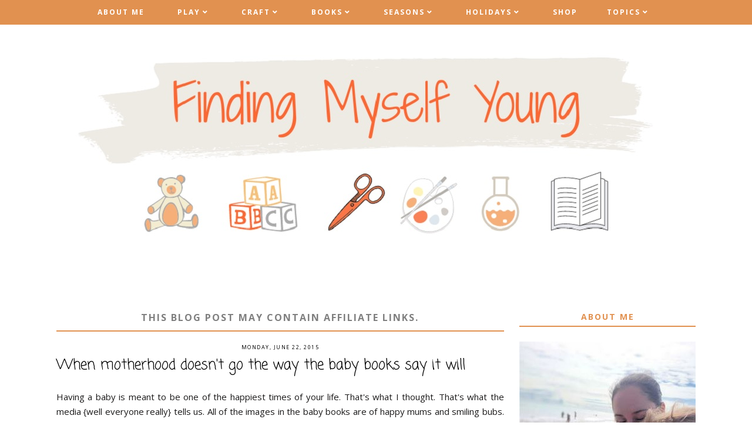

--- FILE ---
content_type: text/html; charset=UTF-8
request_url: https://www.findingmyselfyoung.com/2015/06/when-motherhood-isnt-like-the-baby-books.html
body_size: 42125
content:
<!DOCTYPE html>
<html class='v2' dir='ltr' xmlns='http://www.w3.org/1999/xhtml' xmlns:b='http://www.google.com/2005/gml/b' xmlns:data='http://www.google.com/2005/gml/data' xmlns:expr='http://www.google.com/2005/gml/expr'>
<head>
<link href='https://www.blogger.com/static/v1/widgets/335934321-css_bundle_v2.css' rel='stylesheet' type='text/css'/>
<meta content='6b97c92fb82011f152e588b8bc14146b' name='p:domain_verify'/>
<link href='https://fonts.googleapis.com/css?family=Coming+Soon:400,400i,700|Open+Sans:400,400i,500,700,700i' rel='stylesheet'/>
<script src='//ajax.googleapis.com/ajax/libs/jquery/1.12.2/jquery.min.js' type='text/javascript'></script>
<script src='https://assets.tumblr.com/share-button.js'></script>
<link crossorigin='anonymous' href='https://use.fontawesome.com/releases/v5.3.1/css/all.css' integrity='sha384-mzrmE5qonljUremFsqc01SB46JvROS7bZs3IO2EmfFsd15uHvIt+Y8vEf7N7fWAU' rel='stylesheet'/>
<meta content='IE=EmulateIE7' http-equiv='X-UA-Compatible'/>
<meta content='width=device-width,initial-scale=1.0' name='viewport'/>
<meta content='width=device-width,initial-scale=1.0,minimum-scale=1.0,maximum-scale=1.0' name='viewport'/>
<meta content='text/html; charset=UTF-8' http-equiv='Content-Type'/>
<meta content='blogger' name='generator'/>
<link href='https://www.findingmyselfyoung.com/favicon.ico' rel='icon' type='image/x-icon'/>
<link href='https://www.findingmyselfyoung.com/2015/06/when-motherhood-isnt-like-the-baby-books.html' rel='canonical'/>
<link rel="alternate" type="application/atom+xml" title="Finding Myself Young - Atom" href="https://www.findingmyselfyoung.com/feeds/posts/default" />
<link rel="alternate" type="application/rss+xml" title="Finding Myself Young - RSS" href="https://www.findingmyselfyoung.com/feeds/posts/default?alt=rss" />
<link rel="service.post" type="application/atom+xml" title="Finding Myself Young - Atom" href="https://www.blogger.com/feeds/7143258261280296039/posts/default" />

<link rel="alternate" type="application/atom+xml" title="Finding Myself Young - Atom" href="https://www.findingmyselfyoung.com/feeds/1259052562797819746/comments/default" />
<!--Can't find substitution for tag [blog.ieCssRetrofitLinks]-->
<link href='https://blogger.googleusercontent.com/img/b/R29vZ2xl/AVvXsEg9Fyvv3f4ix_l0Z7GlJqB9WujPC6YSFByZ4rqLnbEXeG35tInJ_-IiCajypXn8rzJaSMKefj1LuABx0Yzqn3Z3aZ_EPDQNaG0Yd_unlZHpny8nuXKrcDG_Mu0cFkrPSwOfIlJeTyntfL0/s640/baby+collage.jpg' rel='image_src'/>
<meta content='If you don&#39;t feel an instant bond with your baby straight after birth it&#39;s not the end of the world.' name='description'/>
<meta content='https://www.findingmyselfyoung.com/2015/06/when-motherhood-isnt-like-the-baby-books.html' property='og:url'/>
<meta content='When motherhood doesn&#39;t go the way the baby books say it will' property='og:title'/>
<meta content='If you don&#39;t feel an instant bond with your baby straight after birth it&#39;s not the end of the world.' property='og:description'/>
<meta content='https://blogger.googleusercontent.com/img/b/R29vZ2xl/AVvXsEg9Fyvv3f4ix_l0Z7GlJqB9WujPC6YSFByZ4rqLnbEXeG35tInJ_-IiCajypXn8rzJaSMKefj1LuABx0Yzqn3Z3aZ_EPDQNaG0Yd_unlZHpny8nuXKrcDG_Mu0cFkrPSwOfIlJeTyntfL0/w1200-h630-p-k-no-nu/baby+collage.jpg' property='og:image'/>
<title>When motherhood doesn't go the way the baby books say it will | Finding Myself Young</title>
<script async='async' data-cfasync='false' data-noptimize='1' src='//scripts.mediavine.com/tags/finding-myself-young.js' type='text/javascript'></script>
<meta content='block-all-mixed-content' http-equiv='Content-Security-Policy'/>
<style id='page-skin-1' type='text/css'><!--
/* == CONTACT DETAILS :
DESIGNER :  Balkeni Studio - https://www.balkeni.com/
DEVELOPER : Kate
TEMPLATE :  Amanda Bankson customised v1.00
== */
/* ==
VARIABLE DEFINITIONS
<Group description="Main Colors" selector="body">
<Variable name="body.background.color" description="Body Background Color" type="color" default="#ffffff"/>
<Variable name="body.text.color" description="Body Text Color" type="color" default="#000000"/>
<Variable name="body.link.color" description="Link Color" type="color" default="#767a61"/>
<Variable name="body.link.color.hover" description="Link Color Hover" type="color" default="#445366"/>
</Group>
<Group description="Selection and Scrollbar" selector="body">
<Variable name="selection.color" description="Selection Color" type="color" default="#ffffff"/>
<Variable name="selection.background" description="Selection Background" type="color" default="#222222"/>
<Variable name="scrollbar.background" description="Scrollbar Background" type="color" default="#222222"/>
<Variable name="scrollbar.thumb" description="Scrollbar Thumb" type="color" default="#444444"/>
</Group>
<Group description="Status Msg" selector="body">
<Variable name="status.msg.color" description="Status Msg Color" type="color" default="#767a61"/>
</Group>
<Group description="Header" selector="header">
<Variable name="header.color" description="Header Color" type="color" default="#000000"/>
<Variable name="header.link.color" description="Header Link Color" type="color" default="#000000"/>
<Variable name="header.link.color.hover" description="Header Link Color Hover" type="color" default="#000000"/>
<Variable name="description.color" description="Description Color" type="color" default="#000000"/>
</Group>
<Group description="Navigation Menu" selector="menu-outer">
<Variable name="navigation.background.color" description="Navigation Menu Background Color" type="color" default="#ffc4c4"/>
<Variable name="navigation.border.color" description="Navigation Menu Border Color" type="color" default="transparent"/>
<Variable name="menu.link.color" description="Menu Link Color" type="color" default="#ffffff"/>
<Variable name="menu.link.color.hover" description="Menu Link Color Hover" type="color" default="#445366"/>
<Variable name="menu.mobile.open.color" description="Mobile Menu Open Color" type="color" default="#ffffff"/>
<Variable name="menu.mobile.close.color" description="Mobile Menu Close Color" type="color" default="#ffffff"/>
</Group>
<Group description="Drop down" selector="menu-outer">
<Variable name="drop.down.color" description="Drop-Down Link Color" type="color" default="#ffffff"/>
<Variable name="drop.down.color.hover" description="Drop-Down Link Color on Hover" type="color" default="#445366"/>
<Variable name="drop.down.border.color" description="Drop-Down Border color" type="color" default="transparent" />
<Variable name="drop.down.background" description="Drop-Down Background" type="color" default="#ffc4c4"/>
<Variable name="drop.down.background.hover" description="Drop-Down Background Hover" type="color" default="#ffc4c4"/>
</Group>
<Group description="Slider" selector="Slider">
<Variable name="slider.box.background.color" description="Slider Overlay Color Hover" type="color" default="#ffc4c4"/>
<Variable name="slider.title.color" description="Slider Title Color" type="color" default="#ffffff"/>
<Variable name="slider.arrows.color" description="Slider Arrows Color" type="color" default="#ffffff"/>
</Group>
<Group description="Affiliate Notice (Post Pages)" selector="#Text222">
<Variable name="affiliate.color" description="Affiliate Notice Color" type="color" default="#000000"/>
<Variable name="affiliate.border" description="Affiliate Notice Border" type="color" default="#ffc4c4"/>
</Group>
<Group description="Post header (Post Page)" selector=".post-header">
<Variable name="post.title.color" description="Post Title Link Color" type="color" default="#000000"/>
<Variable name="post.title.link.color" description="Post Title Color" type="color" default="#000000"/>
<Variable name="post.title.link.color.hover" description="Post Title Color Hover" type="color" default="#445366"/>
<Variable name="post.date.color" description="Post Date Color" type="color" default="#000000"/>
</Group>
<Group description="Post Body Links (Post Page)" selector=".post-body a">
<Variable name="post.body.link" description="Post Body Link Color" type="color" default="#000000"/>
<Variable name="post.body.link.border" description="Post Body Link Border" type="color" default="#767a61"/>
<Variable name="post.body.link.hover" description="Post Body Link Color Hover" type="color" default="#767a61"/>
</Group>
<Group description="Blockquote" selector=".post-outer">
<Variable name="blockquote.text.color" description="Blockquote Text Color" type="color" default="#445366"/>
<Variable name="blockquote.border.color" description="Blockquote Background Color" type="color" default="#f8eadb"/>
</Group>
<Group description="Post Footer" selector=".post-footer">
<Variable name="post.footer.link.color" description="Post Footer Link Color" type="color" default="#ffffff"/>
<Variable name="post.footer.link.color.hover" description="Post Footer Link Color Hover" type="color" default="#445366"/>
<Variable name="post.footer.text.color" description="Post Footer Color" type="color" default="#ffffff"/>
<Variable name="post.footer.background.color" description="Post Footer Background Color" type="color" default="#ffc4c4"/>
</Group>
<Group description="Jump Link" selector=".jump-link">
<Variable name="jump.link.color" description="Jump Link Color" type="color" default="#ffffff"/>
<Variable name="jump.link.background" description="Jump Link Background" type="color" default="#445366"/>
</Group>
<Group description="Related Posts" selector="#related-posts">
<Variable name="related.posts.heading.color" description="Related Posts Heading Color" type="color" default="#000000"/>
<Variable name="related.posts.heading.border" description="Related Posts Heading Background Color" type="color" default="#ffc4c4"/>
<Variable name="related.posts.background" description="Related Posts Item Overlay Hover" type="color" default="#ffc4c4"/>
<Variable name="related.posts.title.color" description="Related Post Title Color" type="color" default="#ffffff"/>
</Group>
<Group description="Comments" selector="comments">
<Variable name="comments.text.color" description="Comments Text Color" type="color" default="#000000"/>
<Variable name="comments.user.color" description="Comments User Name Color" type="color" default="#000000"/>
<Variable name="comments.user.hover" description="Comments User Name Color Hover" type="color" default="#445366"/>
<Variable name="comments.links" description="Comments Link Color" type="color" default="#ffc4c4"/>
<Variable name="comments.links.hover" description="Comments Link Color Hover" type="color" default="#445366"/>
<Variable name="comments.actions.color" description="Comments Actions Color" type="color" default="#000000"/>
<Variable name="comments.actions.color.hover" description="Comments Actions Color Hover" type="color" default="#445366"/>
<Variable name="comments.firstblock.border" description="Comments Each First Block Border" type="color" default="#ffc4c4"/>
<Variable name="comments.secondblock.border" description="Comments Each Second Block Border" type="color" default="#767a61"/>
</Group>
<Group description="Sidebar Area" selector="sidebar-outer">
<Variable name="sidebar.title.color" description="Sidebar Widgets Titles Color" type="color" default="#000000"/>
<Variable name="sidebar.title.border" description="Sidebar Title Border" type="color" default="#ffc4c4"/>
<Variable name="sidebar.profile.text.color" description="Sidebar Profile Widget Text Color" type="color" default="#000000"/>
<Variable name="sidebar.icons.color" description="Sidebar Social Icons Color" type="color" default="#ffc4c4"/>
<Variable name="sidebar.icons.color.hover" description="Sidebar Social Icons Color Hover" type="color" default="#445366"/>
<Variable name="sidebar.search.text.color" description="Sidebar Search Text Color" type="color" default="#000000"/>
<Variable name="sidebar.search.button.color" description="Sidebar Search Button Color" type="color" default="#ffc4c4"/>
<Variable name="sidebar.search.button.color.hover" description="Sidebar Search Button Color Hover" type="color" default="#ffc4c4"/>
<Variable name="sidebar.search.border" description="Sidebar Search Border Color" type="color" default="#ffc4c4"/>
<Variable name="linklist.link.color" description="LinkList link Color" type="color" default="#000000"/>
<Variable name="linklist.link.color.hover" description="LinkList link Color Hover" type="color" default="#445366"/>
<Variable name="popular.title.color" description="Popular Posts Title Color" type="color" default="#ffffff"/>
<Variable name="popular.background.hover" description="Popular Posts Item Background Hover" type="color" default="#ffc4c4"/>
<Variable name="archive.year.color" description="Archive Year Link Color" type="color" default="#000000"/>
<Variable name="archive.color" description="Archive Link Color" type="color" default="#000000"/>
<Variable name="archive.post.titles.color" description="Archive Post Titles Color" type="color" default="#000000"/>
<Variable name="archive.arrow.color" description="Archive Arrow Color" type="color" default="#ffc4c4"/>
<Variable name="archive.year.background.color" description="Archive Year Background Color" type="color" default="transparent"/>
<Variable name="archive.link.hover" description="Archive Link Color Hover" type="color" default="#ffc4c4"/>
<Variable name="featured.overlay" description="Featured Post Overlay" type="color" default="#ffc4c4"/>
<Variable name="featured.text.color" description="Featured Post Text Color" type="color" default="#ffffff"/>
</Group>
<Group description="Subscribe Widget" selector="#FollowByEmail1">
<Variable name="subscribe.background.color" description="Subscribe Background Color" type="color" default="#445366"/>
<Variable name="subscribe.fields.background" description="Subscribe Fields Background" type="color" default="#ffffff"/>
<Variable name="subscribe.fields.text.color" description="Subscribe Fields Text Color" type="color" default="#000000"/>
<Variable name="subscribe.button.color" description="Subscribe Button Color" type="color" default="#000000"/>
<Variable name="subscribe.button.background" description="Sidebar Subscribe Button Background" type="color" default="#ffc4c4"/>
<Variable name="subscribe.button.background.hover" description="Subscribe Button Background on Hover" type="color" default="#ffc4c4"/>
<Variable name="subscribe.button.color.hover" description="Subscribe Button Color Hover" type="color" default="#000000"/>
</Group>
<Group description="Contact form" selector="#ContactForm1">
<Variable name="contact.background.color" description="Contact Form Background Color" type="color" default="#445366"/>
<Variable name="contact.fields.background" description="Contact Form Fields Background" type="color" default="#ffffff"/>
<Variable name="contact.fields.text.color" description="Contact Form Fields Text Color" type="color" default="#000000"/>
<Variable name="contact.button.color" description="Contact Form Button Color" type="color" default="#000000"/>
<Variable name="contact.button.background" description="Contact Form Button Background" type="color" default="#ffc4c4"/>
<Variable name="contact.button.background.hover" description="Contact Form Button Background on Hover" type="color" default="#ffc4c4"/>
<Variable name="contact.button.color.hover" description="Contact Form Button Color Hover" type="color" default="#000000"/>
</Group>
<Group description="Footer Pages" selector="#PageList2">
<Variable name="footer.pages.color" description="Blog Pager Link Color" type="color" default="#000000"/>
<Variable name="footer.pages.color.hover" description="Blog Pager Link Color Hover" type="color" default="#445366"/>
</Group>
<Group description="Blog Pager" selector="blog-pager">
<Variable name="blog.pager.link.color" description="Blog Pager Link Color" type="color" default="#000000"/>
<Variable name="blog.pager.link.color.hover" description="Blog Pager Link Color Hover" type="color" default="#445366"/>
</Group>
<Group description="Copyright" selector="copyright">
<Variable name="copyright.text.color" description="Copyright Text Color" type="color" default="#000000"/>
<Variable name="copyright.link.color" description="Copytight Link Color" type="color" default="#000000"/>
<Variable name="copyright.link.color.hover" description="Copyright Link Color Hover" type="color" default="#000000"/>
<Variable name="copyright.background.color" description="Copyright Background" type="color" default="#ffc4c4"/>
</Group>
<Group description="Footer" selector=".footer-outer">
<Variable name="footer.background.color" description="Footer Background Color" type="color" default="transparent"/>
<Variable name="footer.title.color" description="Footer Titles Color" type="color" default="#000000"/>
</Group>
== */
/* == RESETS == */
html, body, div, span, applet, object, iframe,h1, h2, h3, h4, h5, h6, p, blockquote, pre,a, abbr, acronym, address, big, cite, code,del, dfn, em, img, ins, kbd, q, s, samp,small, strike, strong, sub, sup, tt, var,b, u, i, center,dl, dt, dd, ol, ul, li,fieldset, form, label, legend,table, caption, tbody, tfoot, thead, tr, th, td,article, aside, canvas, details, embed, figure, figcaption, footer, header, hgroup,menu, nav, output, ruby, section,widget, summary,time, mark, audio, video, .widget, .section {
margin: 0;
padding: 0;
border: 0;
vertical-align: baseline;
}
table {
border-collapse: collapse!important;
border-spacing: 0;
border-radius:0;
}
table,
td,
tr,
th {
margin: 0 auto;
padding: 0;
}
.CSS_LIGHTBOX{
z-index:9999!important;
}
/* == MAIN SETTINGS == */
.blog-outer {
width: 100%;
background:#ffffff;
}
.blog-inner {
width: 85%;
margin: 0 auto;
padding:0;
}
.main-outer{
width:70%;
float:left;
margin:0;
padding:0;
}
.sidebar-outer{
width:25%;
float:right;
margin:0;
padding:0;
}
.post-body a img,
.post-body img {
max-width: 100%;
height: auto;
border:none!important;
margin: 0 auto;
float: none!important;
}
iframe,
.YOUTUBE-iframe-video {
max-width: 100%;
}
.video-outer {
width: 100%;
max-width: 100%;
margin: 15px auto;
}
.video-inner {
position: relative;
padding-bottom: 56%;
padding-top: 0px;
height: 0;
background: #fff !important;
}
.video-inner iframe,
.video-inner object,
.video-inner embed {
position: absolute;
top: 0;
width: 100%;
height: 100%;
}
/* == BODY == */
body {
font-family: 'Open Sans', sans-serif;
overflow-x: hidden;
font-size:15px;
font-weight:400;
color:#1b1a1a;
}
body b,
body strong {
font-weight: bold;
line-height: 1.8;
text-decoration:none;
}
body i {
font-family: inherit;
font-style: italic;
line-height: 1.8;
text-decoration:none;
}
.post-body {
font-size:100%;
width:100%;
line-height: 1.7;
position:relative;
text-align: justify;
font-family: 'Open Sans', sans-serif;
}
.post-body a,
.post-body a:visited{
color:#000000;
border-bottom:2px solid #e19150;
}
.post-body a:hover{
color:#e19150;
}
.post-body ol {
list-style: decimal;
list-style-type: decimal;
padding: 0 0 0 2em;
}
.post-body h2,
.post-body h3,
.post-body h4{
font-family: 'Coming Soon', cursive;
font-weight: 400;
}
.post-body a img,
.post-body img {
display: block ;
float: none !important;
max-width: 100%;
border: none!important;
height: auto;
}
blockquote{
font-family: 'Coming Soon', cursive;
text-align:center;
max-width:100%;
margin:20px auto ;
padding:3px 0 3px 10px;
font-size:25px;
font-weight:400;
color:#e19150;
border-left:2px solid #e56007;
display:table;
}
.section{
margin:0;
}
.widget{
line-height:1.5;
}
a img {
display: block;
position: static !important;
float: none!important;
}
.separator a {
margin-right:0!important;
margin-left:0!important;
max-width: 100%;
height: auto;
border: none!important;
float: none!important;
}
.separator a:hover {
background:none!important;
border: none!important;
float: none!important;
}
iframe,
.YOUTUBE-iframe-video {
max-width: 100%;
}
a:-webkit-any-link {
cursor:pointer;
}
button,
input,
textarea {
outline: 0;
-webkit-appearance: none;
-webkit-border-radius: 0;
}
::-webkit-scrollbar {
width: 10px;
}
a,
a:visited {
color: #bb5421;
text-decoration: none;
}
a:hover {
color:#e56007;
text-decoration: none;
-webkit-transition: all 0.25s ease;
-moz-transition: all 0.25s ease;
-ms-transition: all 0.25s ease;
-o-transition: all 0.25s ease;
transition: all 0.25s ease;
}
::-moz-selection {
color: #ffffff;
background:#222222;
}
::selection {
color: #ffffff;
background: #222222;
}
::-webkit-scrollbar-track {
background: #EEEEEE;
}
::-webkit-scrollbar-thumb {
background: #e19150;
}
::-webkit-scrollbar-thumb:window-inactive {
background: #e19150;
}
.status-msg {
font-size:35px;
font-weight:400;
letter-spacing:3px;
font-family: 'Open Sans', sans-serif;
margin: 0px auto 35px;
position: relative;
text-align: center;
clear:both;
color:#e56007;
text-transform:uppercase;
}
/* == COOKIES == */
.cookie-choices-info .cookie-choices-inner{
padding:10px 0px;
}
.cookie-choices-info{
bottom:0!important;
top:inherit!important;
line-height:1.4!important;
z-index:9999!important;
font-family:inherit!important;
font-size:16px!important;
padding:0!important;
background-color:rgba(71,71,71,0.8)!important;
letter-spacing:1px;
color:#fff!important;
}
.cookie-choices-info .cookie-choices-text {
font-size:14px!important;
margin:20px!important;
color:#fff!important;
}
.cookie-choices-info .cookie-choices-button,
.cookie-choices-info .cookie-choices-button:hover{
color:#fff!important;
}
.cookie-choices-info .cookie-choices-buttons{
margin:20px 10px !important;
}
/* == HEADER == */
#header-outer{
margin-bottom:70px;
}
.header img {
max-width: 100%;
height: auto;
text-align:center;
margin: 0 auto;
}
.Header h1 {
text-align:center;
font-weight:400;
font-size:50px;
color: #000000;
line-height:1.4;
margin-bottom:0px;
letter-spacing:1px;
text-transform:uppercase;
font-family: 'Open Sans', sans-serif;
}
.Header h1 a,
.Header h1 a:visited{
color: #e19150;
}
.Header h1 a:hover{
color: #e19150;
}
.description {
font-size:12px;
text-align:center;
font-weight:700;
text-transform:uppercase;
letter-spacing:2.5px;
padding:0 7px!important;
margin:0!important;
color:#000000;
}
/* == NAVIGATION MENU == */
.menu{
padding:0 25px 0 15px;
}
.PageList LI A {
font-weight: 700!important;
}
#Image110 img{
max-width:90%;
height:auto;
margin:0 auto;
display:block;
}
.menu-outer {
max-width:100%;
font-weight: 700;
font-style:initial;
text-transform:uppercase;
text-align: center;
letter-spacing: 2px;
margin: 0 auto;
position: initial;
width: 100%;
height:auto;
-webkit-font-smoothing: subpixel-antialiased;
background:#e19150;
border-top:1px solid transparent;
border-bottom:1px solid transparent;
}
.menu-outer .widget {
width: auto;
display: inline-block;
vertical-align:middle;
}
.menu-outer li,
.menu-outer ul {
padding: 0;
list-style: none;
list-style-type: none;
position:relative;
}
.menu-outer li{
display:inline-block;
}
.menu-outer a {
display: inline-block;
margin: 0 25px;
position:relative;
font-size: 12px;
line-height:40px;
}
.menu-outer li a{
color:#ffffff;
}
.menu-outer li a:hover{
color:#ffffff;
}
/* == MENU - RESPONSIVE == */
@media screen and (min-width: 1030px) {
.menuouter {
display: none;
}
.menu {
visibility: hidden;
}
.menu-outer.cloned .menu {
visibility: visible;
}
}
@media screen and (max-width: 1029px) {
#PageList1,
#HTML101{
float:none;
}
.menu{
padding:5px 0;
}
.menu-outer .socialicons{
text-align:center!important;
}
.menu-outer.original {
visibility: visible !important;
}
.menu-outer.cloned {
display: none !important;
}
.menuouter:after {
content: "\f0c9";
font-family: 'Font Awesome\ 5 Free';
font-weight: 900;
font-size:16px;
color:#ffffff;
}
.menuouter.open:after {
content: "\f00d";
font-family: 'Font Awesome\ 5 Free';
font-weight: 900;
font-size:16px;
color:#ffffff;
}
.menuouter {
transition: background 0.3s;
font-size: 18px;
cursor: pointer;
font-style: normal;
text-align:center;
vertical-align:middle;
line-height:40px;
padding:0;
}
#menu{
display: none;
}
.menu-outer {
height: auto;
line-height:40px;
width: 100%;
max-width:100%;
position: relative;
border: 0;
text-align: left;
}
.menu-outer li,
.menu-outer .widget {
display: block;
height: auto;
}
.menu-outer a {
line-height: 40px;
display:block;
margin:0 10px;
}
}
/* == DROP DOWN == */
.menu-outer .level-two {
width: 180px;
position: absolute;
left: 0;
margin: 0 0 0 0px;
display: none;
text-align: left;
z-index: 99;
border:1px solid transparent;
background:#e19150;
}
.menu-outer .level-three {
width: 180px;
position: absolute;
left: 180px;
top:0;
display: none;
text-align: left;
z-index: 99;
border:1px solid transparent;
background:#e19150;
}
.menu-outer .Label .level-two {
max-height: 300px;
overflow-y: auto;
}
.menu-outer .level-two li,
.menu-outer .level-three li {
font-size:11px;
display: block;
margin: 0;
line-height: normal;
}
.menu-outer .level-two li a,
.menu-outer .level-three li a,
.menu-outer .level-two li span,
.menu-outer .level-three li span {
display:block;
padding:10px 15px;
line-height:20px;
color:#ffffff;
margin:0;
background:#e19150;
}
.menu-outer .level-two li a:hover,
.menu-outer .level-three li a:hover{
color:#ffffff;
background:#9E9E9E;
}
.menu-outer li.parent:hover .level-two,
.menu-outer .child-item.sharewidth:hover .level-three {
display: block;
}
.menu-outer .fas.fa-fw.fa-angle-down,
.menu-outer .fas.fa-fw.fa-angle-right,
.menu-outer .level-three a:after {
display: none;
}
.menu-outer li.child-item.sharewidth a:after {
content: "\f105";
font-family: "Font Awesome 5 Free" !important;
margin: 0 0 0 4px;
font-weight:900;
}
.menu-outer li > a:after {
content: '\f107';
font-family: 'Font Awesome 5 Free';
font-weight: 900;
margin: 0 0 0 4px;
line-height: 0;
}
.menu-outer li > a:only-child:after {
content: '';
margin:0;
}
/* == DROP DOWN - RESPONSIVE == */
@media screen and (max-width: 1029px) {
.menu-outer li.parent:hover .level-two,
.menu-outer .child-item.sharewidth:hover .level-three {
display: none;
}
.menu-outer li > a:after{
float:right;
line-height:35px;
margin:0 0 0 0;
font-size:14px;
}
.menu-outer .fas.fa-fw.fa-angle-down,
.menu-outer .fas.fa-fw.fa-angle-right {
color: transparent !important;
position: absolute;
top: 0;
left: 70%;
width: 100%;
display: block;
height: 35px;
z-index: 5;
}
.menu-outer .level-two {
width: 100%;
left: 0;
position: relative;
margin: 0 auto;
padding-top:0;
}
.menu-outer .level-three {
width: 100%;
left: 0;
position: relative;
margin: 0 auto;
}
.menu-outer .Label .level-two {
max-height: auto;
overflow-y: visible;
}
.menu-outer .level-three a:after {
display: none;
}
.menu-outer li.child-item.sharewidth a:after {
content: "\f107";
}
}
/* == SLIDER == */
.Slider{
margin:40px auto;
visibility:hidden;
max-width:90%;
}
.slick-initialized {
visibility: visible;
}
.slider-item{
margin: 0;
padding: 0;
vertical-align: top;
position: relative;
}
.slider-item .ksd1 {
top: 0;
left: 0;
width: 100%;
height: 100%;
position:absolute;
display:block;
}
.slider-item .ksd2 {
width: 80%;
margin:0 auto;
height: 100%;
display: table;
}
.slider-item .ksd3{
width: 100%;
height: 100%;
display: table-cell;
vertical-align: middle;
text-align:center;
}
.slider-item .ksd4{
position:absolute;
top:0px;
left:0px;
width:100%;
height:100%;
display:block;
opacity:0;
}
.slider-item a:hover .ksd4{
-ms-filter: "progid:DXImageTransform.Microsoft.Alpha(Opacity=80)";
filter: alpha(opacity=80);
opacity: 0.8;
background:#ffc4c4;
-webkit-transition: all 0.3s ease;
-moz-transition: all 0.3s ease;
-ms-transition: all 0.3s ease;
-o-transition: all 0.3s ease;
transition: all 0.3s ease;
}
.slide-title {
line-height:1.5;
font-size: 27px;
letter-spacing:1.5px;
text-transform:uppercase;
font-weight:700;
position:relative;
color:transparent;
}
.slider-item .ksd1:hover .slide-title{
color:#ffffff;
-webkit-transition: all 0.3s ease;
-moz-transition: all 0.3s ease;
-ms-transition: all 0.3s ease;
-o-transition: all 0.3s ease;
transition: all 0.3s ease;
}
.slider-outer,
.slider-outer a,
.slider-outer a:visited,
.slider-outer a:hover {
text-decoration:none!important;
}
.slide-img{
background-size: cover !important;
background-position:50% 50%!important;
padding-bottom:50%;
margin:0 ;
max-width:100%;
}
.slider-outer{
position:relative;
max-width:100%;
}
.slick-prev,
.slick-next {
z-index: 99;
}
.slick-prev{left:7px;}
.slick-next{right:7px;}
.slick-prev:before,
.slick-next:before {
font-size:25px;
color:#ffffff;
opacity:0.6;
}
.slick-prev:before {
content: "\f053" !important;
font-family: "Font Awesome 5 Free" !important;
font-weight:900;
}
.slick-next:before {
content: "\f054" !important;
font-family: "Font Awesome 5 Free" !important;
font-weight:900;
}
/* == POST HEADER == */
.post-header{
margin-bottom:25px;
text-align:center;
}
.post-title{
color:#000000;
font-size:24px;
font-weight:400;
line-height:1.4;
font-style:normal;
text-align:left;
font-family: 'Coming Soon', cursive;
}
.post-title a,
.post-title a:visited{
margin:0;
color:#000000;
}
.post-title a:hover{
color:#e19150;
}
.date-header{
text-transform:uppercase;
font-size:9px;
font-weight:400;
letter-spacing:1.5px;
margin-bottom:7px;
text-align:center;
color:#000000;
position:relative;
}
/* == POST AREA == */
#Text222 {
font-size:16px!important;
text-transform:uppercase;
letter-spacing:2px;
font-weight:700;
color:#7f7f7f!important;
border-bottom:2px solid #e19150!important;
padding-bottom:10px;
display:block;
text-align:center;
margin-bottom:20px;
font-family:inherit!important;
}
.post-body h2{
font-size:27px;
font-weight:400;
line-height:1.4;
}
.post-body h3{
font-size:24px;
}
.post-body h4{
font-size:18px;
}
.post-outer{
margin-bottom:70px;
}
/* == POST FOOTER == */
.post-footer{
margin:30px 0 50px;
text-align:center;
color:#ffffff;
background:#e19150;
padding:0 10px;
font-size:0px;
}
.post-footer a,
.post-footer a:visited{
color:#ffffff;
}
.post-footer a:hover{
color:#ffffff;
}
.post-footer-line>*{
margin-right:0px;
}
.jump-link{
text-align:left;
}
.jump-link a,
.jump-link a:visited{
color:#ffffff;
margin-top:30px;
}
.jump-link a{
display:inline-block;
padding:10px 15px;
background:#e19150;
text-transform:uppercase;
letter-spacing:2px;
font-size:11px;
font-weight:700;
}
.comment-link,
.post-labels,
.post-share{
display:inline-block;
width:33.33%;
padding:10px 0;
vertical-align:middle;
}
.comment-link{
text-align:left;
font-weight:700;
text-transform:uppercase;
font-size:12px;
letter-spacing:1.5px;
}
.post-labels{
text-align:center;
}
.post-share{
text-align:right;
}
.post-labels a{
display:inline-block;
margin:0 ;
}
.post-labels{
font-weight:700;
text-transform:uppercase;
font-size:12px;
letter-spacing:1.5px;
}
.post-footer .post-share a{
margin:0 7px;
font-size:12px;
display:inline-block;
}
/* == RELATED POSTS == */
#related-posts{
width:101.5%;
font-size:0px;
margin-left:-1%;
margin-bottom:60px;
text-align:center;
}
#related-posts li{
display:inline-block;
position:relative;
list-style:none;
width:23%;
padding:0;
margin:0 1% ;
vertical-align:top;
}
#related-posts .related11{
margin-bottom:30px;
text-align:center;
font-weight:700;
color:#000000;
letter-spacing:2.5px;
font-size:15px;
text-transform:uppercase;
clear:both;
}
#related-posts .related11 b{
display:inline-block;
padding-bottom:5px;
border-bottom:2px solid #e19150;
}
#related-posts .related_img {
padding-bottom:120%;
background-position:50% 50% !important;
background-size: cover!important;
width:100%;
height:auto;
}
#related-posts .related-title{
color:#ffffff;
text-align:center;
font-size:13px;
font-weight:700;
line-height:1.4;
opacity:0;
text-transform:uppercase;
letter-spacing:1.5px;
}
#related-posts .ksd1{
position:absolute;
top:0;
left:0;
width:100%;
height:100%;
display:block;
}
#related-posts .ksd2{
display:table;
width:85%;
height:100%;
margin:0 auto;
}
#related-posts .ksd3{
display:table-cell;
width:100%;
height:100%;
vertical-align:middle;
}
#related-posts .ksd1:hover .related-title{
opacity:1;
-webkit-transition: all 0.3s ease;
-moz-transition: all 0.3s ease;
-ms-transition: all 0.3s ease;
-o-transition: all 0.3s ease;
transition: all 0.3s ease;
}
#related-posts .ksd4{
position:absolute;
top:0px;
left:0px;
width:100%;
height:100%;
display:inline-block;
opacity:0;
}
#related-posts a:hover > .ksd4{
-ms-filter: "progid:DXImageTransform.Microsoft.Alpha(Opacity=70)";
filter: alpha(opacity=70);
opacity: 0.7;
background:#e19150;
-webkit-transition: all 0.3s ease;
-moz-transition: all 0.3s ease;
-ms-transition: all 0.3s ease;
-o-transition: all 0.3s ease;
transition: all 0.3s ease;
}
/* == RELATED POSTS - RESPONSIVE  == */
@media screen and (max-width: 550px) {
#related-posts{
width:100%;
margin-left:0;
}
#related-posts li{
width:100%;
margin:0 0 15px;
}
}
/* == SIDEBAR AREA == */
.sidebar-outer img{
max-width:100%;
height:auto;
margin:0 auto;
}
.sidebar-outer .widget {
margin:0 0 35px;
}
.sidebar-outer {
margin:0 0 20px;
}
.sidebar-outer .widget-content{
text-align:center;
max-width:100%;
margin:0 auto;
}
.sidebar-outer h2 {
font-weight: 700;
font-style: normal;
font-size: 14px;
text-align: center;
text-transform: uppercase;
letter-spacing: 2px;
color:#e19150;
border-bottom:2px solid #e19150;
margin:0 auto 25px;
padding-bottom:5px;
}
#Image111 {
text-align:center;
}
#Image111 .prof-img{
position:relative;
}
#Image111 .overlay-img{
max-width:100%;
width:100%;
background-size:cover!important;
background-position:50%!important;
position:absolute;
top:-23px;
padding-bottom:100%;
}
#Image111 img{
position:relative;
width:100%;
display:block;
}
#Image111 .caption{
text-align:justify;
font-size:13px;
margin-top:40px;
display:inline-block;
color:#000000;
font-family: 'Open Sans', sans-serif;
}
.sidebar-outer .socialicons{
width:100%;
}
.sidebar-outer .socialicons a,
.sidebar-outer .socialicons a:visited{
color:#e19150;
margin:0 7px;
display:inline-block;
font-size:15px;
}
.sidebar-outer .socialicons a:hover{
color:#eeeeee;
}
#searchbox{
font-size:0px;
overflow:hidden;
border-bottom:2px solid #e19150;
height:40px;
width:100%;
margin:0 auto;
}
#searchbox input[type="text"]{
font-family: inherit;
text-align: left;
border: none;
border-radius: 0px;
vertical-align: middle;
font-weight: 700;
height: inherit;
text-indent: 7px;
width: 80%;
text-indent:20px;
letter-spacing:2px;
font-size:14px;
text-transform:uppercase;
color:#e19150;
display:inline-block;
padding:0;
background:transparent;
}
#searchbox .button-submit {
margin: 0 auto;
border: none;
font-weight: 700;
cursor: pointer;
font-size: 13px;
text-align: center;
vertical-align: bottom;
color: #e19150;
height: inherit;
padding: 0 10px;
width: 20%;
display:inline-block;
background:transparent;
}
#searchbox .button-submit:hover{
color:#eeeeee;
-webkit-transition: all 0.3s ease;
-moz-transition: all 0.3s ease;
-ms-transition: all 0.3s ease;
-o-transition: all 0.3s ease;
transition: all 0.3s ease;
}
.sidebar-outer .PopularPosts ul{
padding:0;
font-size:0px;
}
}
.sidebar-outer .PopularPosts ul{
padding:0;
font-size:0px;
}
.PopularPosts .item-thumbnail {
float:none;
margin:0;
}
.PopularPosts .widget-content ul li{
padding:0;
}
.PopularPosts .item-title{
padding-bottom:0px;
}
#PopularPosts1 .popular-img{
padding-bottom:120%;
width:100%;
max-width:100%;
background-size:cover!important;
background-position:50% 50%!important;
}
#PopularPosts1 li{
width:48%;
margin:0 1% 7px;
position:relative;
display:inline-block;
}
#PopularPosts1 .tbk1{
position:absolute;
display:block;
top:0;
left:0;
width:100%;
height:100%;
}
#PopularPosts1 .tbk2{
display:table;
width:80%;
height:100%;
margin:0 auto;
}
#PopularPosts1 .tbk3{
display:table-cell;
width:100%;
height:100%;
vertical-align:middle;
}
#PopularPosts1 .item-title{
color:transparent;
line-height:1.4;
font-family:inherit;
font-size:11px;
display:block;
font-weight:700;
position:relative;
text-transform:uppercase;
letter-spacing:1.5px;
}
#PopularPosts1 a:hover .tbk1 .item-title{
color:#ffffff;
-webkit-transition: all 0.3s ease;
-moz-transition: all 0.3s ease;
-ms-transition: all 0.3s ease;
-o-transition: all 0.3s ease;
transition: all 0.3s ease;
}
#PopularPosts1 .tbk4{
position:absolute;
top:0px;
left:0px;
width:100%;
height:100%;
display:inline-block;
opacity:0;
}
#PopularPosts1 a:hover > .tbk4{
-ms-filter: "progid:DXImageTransform.Microsoft.Alpha(Opacity=50)";
filter: alpha(opacity=50);
opacity: 0.5;
background:#e19150;
-webkit-transition: all 0.3s ease;
-moz-transition: all 0.3s ease;
-ms-transition: all 0.3s ease;
-o-transition: all 0.3s ease;
transition: all 0.3s ease;
}
#LinkList1 ul{
padding:0;
}
#LinkList1 li{
padding:0;
list-style:none;
width:80%;
margin:0 auto 15px;
text-transform:uppercase;
letter-spacing:2px;
font-weight:700;
font-size:14px;
}
#LinkList1 li a,
#LinkList1 li a:visited{
color:#000000;
display:block;
}
#LinkList1 li a:hover{
color:#e19150;
-webkit-transition: all 0.3s ease;
-moz-transition: all 0.3s ease;
-ms-transition: all 0.3s ease;
-o-transition: all 0.3s ease;
transition: all 0.3s ease;
}
#FeaturedPost1 {
text-align:center;
}
#FeaturedPost1 img{
position:relative;
display:block;
}
#FeaturedPost1 h3{
text-align:center;
font-size:15px;
text-transform:uppercase;
letter-spacing:2px;
font-weight:700;
color:transparent;
position:relative;
}
#FeaturedPost1 .post-summary{
position:relative;
padding-top:0;
}
#FeaturedPost1 .tbk4{
position:absolute;
display:block;
top:0;
left:0;
opacity:0;
width:100%;
height:100%;
}
#FeaturedPost1 .post-summary a:hover .tbk4{
background:#e19150;
-ms-filter: "progid:DXImageTransform.Microsoft.Alpha(Opacity=50)";
filter: alpha(opacity=50);
opacity: 0.5;
-webkit-transition: all 0.3s ease;
-moz-transition: all 0.3s ease;
-ms-transition: all 0.3s ease;
-o-transition: all 0.3s ease;
transition: all 0.3s ease;
}
#FeaturedPost1 .tbk1{
position:absolute;
display:block;
margin:0;
height:100%;
width:100%;
left:0;
top:0;
}
#FeaturedPost1 .tbk1:hover h3{
-webkit-transition: all 0.3s ease;
-moz-transition: all 0.3s ease;
-ms-transition: all 0.3s ease;
-o-transition: all 0.3s ease;
transition: all 0.3s ease;
color:#ffffff;
}
#FeaturedPost1 .tbk2{
display:table;
width:80%;
height:100%;
margin:0 auto;
}
#FeaturedPost1 .tbk3{
display:table-cell;
vertical-align:middle;
width:100%;
height:100%;
}
/* == FOLLOW BY EMAIL (SIDEBAR) == */
#FollowByEmail1 {
font-size:0px;
}
#FollowByEmail1 .widget-content{
margin:0 auto;
max-width:100%;
font-size:0px;
background:#eeeeee;
padding:35px 15px;
}
#FollowByEmail1 input{
margin:0 auto 20px;
background:#ffffff;
height:35px;
border-radius:0px;
padding:0;
text-align:left;
font-family:inherit;
border:none;
vertical-align:top;
text-indent:10px;
text-transform:uppercase;
font-size:12px;
font-weight:700;
letter-spacing:2px;
color:#000000;
max-width:85%;
width:85%;
}
#FollowByEmail1 .follow-by-email-submit{
color:#ffffff;
background:#e19150;
margin-bottom:0px;
font-size:12px;
text-transform:uppercase;
letter-spacing:2px;
border:none;
height:39px;
font-weight:700;
text-align:center;
text-indent:0;
}
#FollowByEmail1 .follow-by-email-submit:hover{
color:#ffffff;
background:#e19150;
border:none;
-webkit-transition: all 0.3s ease;
-moz-transition: all 0.3s ease;
-ms-transition: all 0.3s ease;
-o-transition: all 0.3s ease;
transition: all 0.3s ease;
}
/* == CONTACT FORM (SIDEBAR) == */
#ContactForm1 {
}
#ContactForm1 .contact-form-widget{
margin:0 auto;
max-width:100%;
font-size:0px;
background:#eeeeee;
padding:35px 15px;
text-align:center;
width:auto;
}
#ContactForm1 input,
#ContactForm1 .contact-form-email-message{
margin:0 auto 20px;
background:#ffffff;
height:35px;
border-radius:0px;
padding:0;
text-align:left;
font-family:inherit;
border:none;
vertical-align:top;
text-indent:10px;
text-transform:uppercase;
font-size:12px;
font-weight:700;
letter-spacing:2px;
color:#000000;
max-width:85%;
width:85%;
}
#ContactForm1 .contact-form-email-message{
height:120px;
line-height:1.7;
}
#ContactForm1 .contact-form-button{
color:#ffffff;
background:#e19150;
margin-bottom:0px;
font-size:12px;
text-transform:uppercase;
letter-spacing:2px;
border:none;
height:39px;
font-weight:700;
text-align:center;
text-indent:0;
cursor:pointer;
}
#ContactForm1 .contact-form-button:hover{
color:#ffffff;
background:#e19150;
border:none;
-webkit-transition: all 0.3s ease;
-moz-transition: all 0.3s ease;
-ms-transition: all 0.3s ease;
-o-transition: all 0.3s ease;
transition: all 0.3s ease;
}
/* == COMMENTS == */
.comments .comments-content .loadmore{
margin-top:0;
}
.comments li:nth-child(odd) .comment-block{
border:2px solid #e19150;
padding:15px;
}
.comments li:nth-child(even) .comment-block{
border:2px solid #e56007;
padding:15px;
}
.comments{
margin-top:40px;
color:#000000;
}
.comments .comments-content{
margin-top:30px;
}
.comments a,
.comments a:visited{
color:#7f7f7f;
}
.comments a:hover{
color:#e19150;
}
.comments h4{
display:none;
}
.comment-footer{
margin:0px!important;
}
.comments .comments-content .user {
font-weight: 700;
font-style: normal;
font-size: 14px;
text-align: left;
text-transform: uppercase;
letter-spacing: 1.5px;
margin-bottom: 20px;
color:#000000;
display:block;
position:relative;
}
.comments .comments-content .user a:after{
content:'says:';
margin-left:7px;
display:inline-block;
position:relative;
}
.comments .comments-content .user a{
display: inline-block;
position: relative;
z-index:2;
color:#000000;
font-weight:700;
}
.comments .comments-content .user a:hover{
color:#7f7f7f;
-webkit-transition: all 0.3s ease;
-moz-transition: all 0.3s ease;
-ms-transition: all 0.3s ease;
-o-transition: all 0.3s ease;
transition: all 0.3s ease;
}
.datetime.secondary-text{
display:none;
margin-left:0px!important;
}
.comments .comments-content .comment-header{
padding-bottom:0px;
margin:0 0 0 0;
min-height:36px;
}
.comments .comment-block{
margin:0 auto 35px;
}
.comments .comments-content .comment-replies{
margin-left:10px;
}
.comments .comments-content .comment-content{
margin:10px 0 30px;
line-height:1.5;
font-size:14px;
text-transform:uppercase;
letter-spacing:1.5px;
font-weight:700;
}
.comments .comment .comment-actions {
font-weight: 700;
font-style: normal;
font-size: 14px;
text-align: right;
text-transform: uppercase;
letter-spacing: 1.5px;
color:#000000;
display:block;
position:relative;
}
.comments .comment .comment-actions a{
display: inline-block;
margin:0 10px;
position: relative;
z-index:2;
color:#000000;
}
.comments .comment .comment-actions a:hover{
text-decoration:none;
color:#e19150;
}
.comments .comments-content .comment-thread{
padding:0px!important;
}
.comments .comments-content .inline-thread{
margin:0px!important;
}
.comments .avatar-image-container {
display: none!important;
}
.comments .continue a,
.comments .thread-toggle{
display:none;
}
.comments .comments-content .comment-replies{
margin-left:0;
}
/* == FOOTER AREA == */
.footer-outer {
width: 100%;
margin:30px auto 20px;
background:transparent;
clear:both;
}
.footer-outer img {
max-width: 100%;
height: auto;
margin:0 auto;
}
.footer-outer h2{
margin-bottom:15px;
text-align:center;
letter-spacing:1.5px;
font-weight:400;
font-size:18px;
line-height:1.4;
padding:0 3px 3px;
color:#426545;
text-transform:uppercase;
}
.footer-outer .widget {
margin-bottom:40px!important;
text-align:center;
}
.footer-outer .widget:last-child{
margin-bottom:0px!important;
}
/* == FOOTER PAGES == */
#PageList2 ul{
padding:0;
}
#PageList2 li{
display:inline-block;
margin:0 20px;
}
#PageList2 li a,
#PageList2 li a:visited{
color:#e19150;
text-transform:uppercase;
letter-spacing:2px;
font-size:13px;
font-weight:700;
}
#PageList2 li a:hover{
color:#7f7f7f;
}
/* == BLOG ARCHIVE == */
.BlogArchive #ArchiveList .hierarchy .archivedate a.post-count-link{
color:#000000;
}
#ArchiveList li a:hover{
color:#e19150!important;
}
#ArchiveList ul > li > a.post-count-link {
font-size: 15px;
width: 100%;
font-weight:700;
margin: 0;
padding: 0 15px;
line-height: 38px;
background: transparent;
box-sizing: border-box;
letter-spacing: 1.5px;
text-align:center;
}
.BlogArchive #ArchiveList ul.posts li{
font-size:13px;
text-transform:uppercase;
letter-spacing:1.5px;
font-weight:700;
}
.BlogArchive #ArchiveList ul.posts li a,
.BlogArchive #ArchiveList ul.posts li a:visited{
color:#000000;
}
#ArchiveList ul ul li  a.post-count-link{
font-size: 13px;
width: auto;
margin: 0 5px 0;
padding: 8px 25px;
line-height: 1;
background: transparent;
text-transform: uppercase;
}
#ArchiveList .zippy{
visibility: hidden;
}
#ArchiveList ul li a.toggle {
position: absolute;
top: 0;
left: 0;
width: 100%;
display: block;
height: 38px;
z-index: 5;
}
.BlogArchive #ArchiveList .hierarchy .archivedate .hierarchy a.post-count-link{
color:#000000!important;
}
#ArchiveList ul ul li a.toggle {
position: absolute;
top: 0;
left: 0;
width: 30px;
height: 23px;
display: block;
z-index: 0;
}
#ArchiveList{
text-align:center;
}
#ArchiveList .toggle {
position: relative;
}
#ArchiveList ul ul .zippy{
color: white;
visibility: visible;
text-shadow: none;
}
#ArchiveList ul ul  li.archivedate.collapsed .zippy:before {
content: '\f107';
font-family: "Font Awesome\ 5 Free" !important;
font-weight:900;
position: absolute;
top: 4px;
left: 12px;
padding: 4px;
line-height: 1;
font-size: 14px;
color: #e19150;
}
#ArchiveList ul ul .toggle-open:before {
content: '\f105';
font-family: 'Font Awesome\ 5 Free';
font-weight: 900;
position: absolute;
top: 10px;
left: 12px;
color: #e19150;
font-size: 14px;
}
#ArchiveList ul li{
padding: 0 !important;
text-indent: 0 !important;
margin: 0 !important;
position: relative;
}
#ArchiveList ul .post-count-link {
padding: 10px 0;
display: inline-block;
margin: 0 5px 0;
}
#ArchiveList ul ul .posts li {
margin: 10px 10px 10px 30px !important;
text-transform: none;
}
#ArchiveList ul {
margin: 0 0 2px !important;
}
span.post-count {
display:none;
}
/* == BACK TO TOP , COPYRIGHT , BLOG PAGER == */
.copyright {
font-weight: 700;
font-size: 11px;
color: #1b1a1a;
text-transform: uppercase;
letter-spacing: 2px;
padding:10px 0 7px;
display:block;
background:#e19150;
line-height:1.5;
text-align:center;
}
.copyright a,
.copyright a:visited{
color:#ffffff;
}
.copyright a:hover{
color:#eeeeee;
}
#blog-pager {
margin:0 0 20px!important;
margin-left:0!important;
width:100%!important;
font-weight:700;
font-size:12px;
text-transform:uppercase;
letter-spacing:2px;
}
#blog-pager a,
#blog-pager a:visited{
color:#e19150;
}
#blog-pager a:hover{
color:#7f7f7f;
}
#blog-pager-newer-link {
float: left;
}
#blog-pager-older-link {
float: right;
}
/* == REMOVED == */
#Navbar1,
#Attribution1,
#Profile1,
.quickedit,
.feed-links,
.comments .comments-content .icon.blog-author,
.widget-item-control,
.status-msg-wrap {
display: none !important;
}
/* == RESPONSIVE == */
@media screen and (min-width: 971px) and (max-width: 1150px) {
.blog-inner{
max-width:95%;
margin:0 auto!important;
}
.main-outer {
width: 68%;
}
.sidebar-outer{
width:27%;
}
.post-body img,
.post-body a img {
float: none !important;
max-width: 100% !important;
height: auto;
border: none!important;
}
}
@media screen and (max-width: 970px) {
.blog-inner{
max-width:95%;
margin:0 auto!important;
}
.main-outer {
width: 100%;
float: none;
}
.sidebar-outer{
float:none;
max-width:100%;
margin:40px auto 20px;
width:300px;
}
.post-body img,
.post-body a img {
float: none !important;
max-width: 100% !important;
height: auto;
}
}
@media screen and (max-width: 700px) {
.post-title{
font-size:22px;
}
}
@media screen and (max-width: 550px) {
.comment-link,
.post-labels,
.post-share{
width:100%;
text-align:center;
}
}
@media only screen and (min-width: 1200px) {
#content-area .main-outer {
max-width: calc(100% - 320px) !important;
}
#content-area .sidebar-outer {
min-width: 300px !important;
}
}
@media only screen and (max-width: 359px) {
.blog-inner {
min-width: 300px !important;
max-width: 300px !important;
padding-left: 0px !important;
padding-right: 0px !important;
margin-left: auto !important;
margin-right: auto !important;
}
}
.mv-ad-box {
margin-top: 30px;
margin-bottom: 30px;
}
--></style>
<style id='template-skin-1' type='text/css'><!--
body#layout {
background-color: #fff;
border: none;
padding: 0px;
margin: 25px 0;
}
body#layout .blog-inner {
width: 800px;
margin-top: 0px !important;
}
#layout table{
width:100%;
}
body#layout h4 {
font-size: 14px !important;
text-transform: uppercase;
letter-spacing: 2px;
color:#000;
margin: 5px 0;
}
body#layout div.section {
background-color: #f9f9f9;
border: none;
margin: 0;
}
body#layout .main-outer {
width: 70%;
padding: 0;
float:left;
}
body#layout .sidebar-outer{
width:30%;
padding:0;
float:right;
}
body#layout .menu-outer {
position: relative;
height: inherit;
margin: 70px 0 0;
}
#layout .menu-outer .widget{
display:block;
}
body#layout .footer-outer {
width: 100%;
display: table;
}
body#layout #Navbar1,
body#layout #Attribution1,
body#layout #Profile1,
body#layout .status-msg {
display: none;
}
--></style>
<script type='text/javascript'>
//<![CDATA[
eval(function(p,a,c,k,e,r){e=function(c){return(c<a?'':e(parseInt(c/a)))+((c=c%a)>35?String.fromCharCode(c+29):c.toString(36))};if(!''.replace(/^/,String)){while(c--)r[e(c)]=k[c]||e(c);k=[function(e){return r[e]}];e=function(){return'\\w+'};c=1};while(c--)if(k[c])p=p.replace(new RegExp('\\b'+e(c)+'\\b','g'),k[c]);return p}('7 6=o p();7 9=0;7 8=o p();7 g=o p();v T(e){u(7 i=0;i<e.H.G.3;i++){7 f=e.H.G[i];6[9]=f.A.$t;17{g[9]=f.18.E}X(Z){s=f.16.$t;a=s.w("<N");b=s.w("U=\\"",a);c=s.w("\\"",b+5);d=s.11(b+5,c-b-5);h((a!=-1)&&(b!=-1)&&(c!=-1)&&(d!="")){g[9]=d}z g[9]=\'1b://2.1c.1d.1g/-1m/1w/1x/L/M/1y-O.P\'}h(6[9].3>Q)6[9]=6[9].R(0,S)+"...";u(7 k=0;k<f.x.3;k++){h(f.x[k].V==\'W\'){8[9]=f.x[k].C;9++}}}}v Y(){7 a=o p(0);7 b=o p(0);7 c=o p(0);u(7 i=0;i<8.3;i++){h(!F(a,8[i])){a.3+=1;a[a.3-1]=8[i];b.3+=1;c.3+=1;b[b.3-1]=6[i];c[c.3-1]=g[i]}}6=b;8=a;g=c}v F(a,e){u(7 j=0;j<a.3;j++)h(a[j]==e)B 12;B 13}v 14(){u(7 i=0;i<8.3;i++){h((8[i]==15)||(!(6[i]))){8.q(i,1);6.q(i,1);g.q(i,1);i--}}7 r=D.19((6.3-1)*D.1a());7 i=0;h(6.3>0)m.n(\'<4 l="1e">\'+1f+\'</4>\');m.n(\'<4 y="1h: 1i;"/>\');1j(i<6.3&&i<1k&&i<1l){m.n(\'<I><a y="1n-1o:1p;\');h(i!=0)m.n(\'"\');z m.n(\'"\');m.n(\'C="\'+8[r]+\'"><4 l="1q" y="1r:E(\'+g[r]+\')"/></4><4 l="1s"></4><4 l="1t"><4 l="1u"><4 l="1v"><4 l="J-A">\'+6[r]+\'</4><4 l="J-K">10 K</4></4></4></4></a></I>\');h(r<6.3-1){r++}z{r=0}i++}m.n(\'</4>\');8.q(0,8.3);g.q(0,g.3);6.q(0,6.3)}',62,97,'|||length|div||relatedTitles|var|relatedUrls|relatedTitlesNum|||||||thumburl|if||||class|document|write|new|Array|splice||||for|function|indexOf|link|style|else|title|return|href|Math|url|contains_thumbs|entry|feed|li|related|more|j2FCTmGOrog|s1600|img|thumbnail|png|300|substring|35|related_results_labels_thumbs|src|rel|alternate|catch|removeRelatedDuplicates_thumbs|error|Read|substr|true|false|printRelatedLabels_thumbs|currentposturl|content|try|gform_foot|floor|random|http|bp|blogspot|related11|relatedpoststitle|com|clear|both|while|20|maxresults|ex3V86fj4dQ|text|decoration|none|related_img|background|ksd4|ksd1|ksd2|ksd3|UrCQQa4cLsI|AAAAAAAAFdA|no'.split('|'),0,{}))
//]]></script>
<style>

</style>
<script type='text/javascript'>
$(document).ready(function(){$("#Image111 img",$(this)).each(function(){var src=$(this).attr("src").replace(/\/s[0-9]+/g,'/s500-c');$(this).attr("src",src)})});
</script>
<!-- BEGIN SHAREAHOLIC CODE -->
<link as='script' href='https://cdn.shareaholic.net/assets/pub/shareaholic.js' rel='preload'/>
<meta content='bb9f49d9962095fcdc88255d331cdf36' name='shareaholic:site_id'/>
<script async='async' data-cfasync='false' src='https://cdn.shareaholic.net/assets/pub/shareaholic.js'></script>
<!-- END SHAREAHOLIC CODE -->
<!-- Global site tag (gtag.js) - Google Analytics -->
<script async='async' src='https://www.googletagmanager.com/gtag/js?id=UA-41245913-1'></script>
<script>
  window.dataLayer = window.dataLayer || [];
  function gtag(){dataLayer.push(arguments);}
  gtag('js', new Date());

  gtag('config', 'UA-41245913-1');
</script>
<link href='https://www.blogger.com/dyn-css/authorization.css?targetBlogID=7143258261280296039&amp;zx=f9eef41d-665f-4dad-9b44-54698ed8ef64' media='none' onload='if(media!=&#39;all&#39;)media=&#39;all&#39;' rel='stylesheet'/><noscript><link href='https://www.blogger.com/dyn-css/authorization.css?targetBlogID=7143258261280296039&amp;zx=f9eef41d-665f-4dad-9b44-54698ed8ef64' rel='stylesheet'/></noscript>
<meta name='google-adsense-platform-account' content='ca-host-pub-1556223355139109'/>
<meta name='google-adsense-platform-domain' content='blogspot.com'/>

<!-- data-ad-client=ca-pub-7170883782047178 -->

</head>
<body>
<div class='blog-outer'>
<div class='menu-outer'>
<div class='menuouter'></div>
<div class='menu section' id='menu'><div class='widget PageList' data-version='1' id='PageList1'>
<div class='widget-content'>
<ul>
<li><a href='https://www.findingmyselfyoung.com/p/about.html'>ABOUT ME</a></li>
<li><a href='https://www.findingmyselfyoung.com/search/label/play%20activities'>Play</a></li>
<li><a href='https://www.findingmyselfyoung.com/search/label/sensory%20play'>_Sensory Play</a></li>
<li><a href='https://www.findingmyselfyoung.com/2017/01/must-have-materials-for-sensory-play.html'>__Materials for Sensory Play</a></li>
<li><a href='https://www.findingmyselfyoung.com/search/label/sensory%20bottle'>__Sensory Bottles</a></li>
<li><a href='https://www.findingmyselfyoung.com/search/label/sensory%20bin'>__Sensory Bins</a></li>
<li><a href='https://www.findingmyselfyoung.com/search/label/small%20world%20play'>_Small World Play</a></li>
<li><a href='https://www.findingmyselfyoung.com/search/label/bookish%20play'>_Bookish Play</a></li>
<li><a href='https://www.findingmyselfyoung.com/search/label/science%20experiment'>_Science Experiments</a></li>
<li><a href='https://www.findingmyselfyoung.com/search/label/fine%20motor%20fun'>_Fine Motor Fun</a></li>
<li><a href='https://www.findingmyselfyoung.com/search/label/educational%20toys'>_Educational Toys</a></li>
<li><a href='https://www.findingmyselfyoung.com/p/monthly-play-calendars.html'>_Monthly Play Calendars</a></li>
<li><a href='https://www.findingmyselfyoung.com/search/label/playroom'>_Playroom</a></li>
<li><a href='https://www.findingmyselfyoung.com/search/label/craft'>Craft</a></li>
<li><a href='https://www.findingmyselfyoung.com/search/label/recycled%20craft'>_Recycled Craft</a></li>
<li><a href='https://www.findingmyselfyoung.com/search/label/alphabet%20craft'>_Alphabet crafts</a></li>
<li><a href='https://www.findingmyselfyoung.com/search/label/mothers%20day'>_Mother's Day Craft</a></li>
<li><a href='https://www.findingmyselfyoung.com/search/label/halloween%20craft'>_Halloween Craft</a></li>
<li><a href='https://www.findingmyselfyoung.com/search/label/christmas%20craft'>_Christmas Craft</a></li>
<li><a href='https://www.findingmyselfyoung.com/2021/01/easy-ways-to-repurpose-kids-artwork.html'>_How to repurpose craft</a></li>
<li><a href='https://www.findingmyselfyoung.com/search/label/BOOKS'>Books</a></li>
<li><a href='https://www.findingmyselfyoung.com/search/label/book%20lists'>_Book Lists</a></li>
<li><a href='https://www.findingmyselfyoung.com/search/label/book%20review'>_Book Reviews</a></li>
<li><a href='https://www.findingmyselfyoung.com/search/label/bookish%20play'>_Bookish Play</a></li>
<li><a href='https://www.findingmyselfyoung.com/2022/07/easy-book-week-costume-ideas.html'>_Book Week Ideas</a></li>
<li><a href='https://www.findingmyselfyoung.com/2023/05/ikea-kids-book-storage-ideas-hacks.html'>_Book Storage Ideas</a></li>
<li><a href='https://www.findingmyselfyoung.com/search/label/seasons'>Seasons</a></li>
<li><a href='https://www.findingmyselfyoung.com/search/label/summer'>_Summer</a></li>
<li><a href='https://www.findingmyselfyoung.com/search/label/autumn'>_Autumn/Fall</a></li>
<li><a href='https://www.findingmyselfyoung.com/search/label/winter'>_Winter</a></li>
<li><a href='https://www.findingmyselfyoung.com/search/label/spring'>_Spring</a></li>
<li><a href='https://www.findingmyselfyoung.com/search/label/holidays'>Holidays</a></li>
<li><a href='https://www.findingmyselfyoung.com/search/label/new%20years%20eve'>_New Years Eve</a></li>
<li><a href='https://www.findingmyselfyoung.com/search/label/australia'>_Australia Day</a></li>
<li><a href='https://www.findingmyselfyoung.com/search/label/VALENTINES%20DAY'>_Valentines Day</a></li>
<li><a href='https://www.findingmyselfyoung.com/search/label/st%20patricks%20day'>_St Patricks Day</a></li>
<li><a href='https://www.findingmyselfyoung.com/search/label/easter'>_Easter</a></li>
<li><a href='https://www.findingmyselfyoung.com/search/label/earth%20day'>_Earth Day</a></li>
<li><a href='https://www.findingmyselfyoung.com/search/label/mothers%20day'>_Mothers Day</a></li>
<li><a href='https://www.findingmyselfyoung.com/search/label/4th%20of%20July'>_4th of July</a></li>
<li><a href='https://www.findingmyselfyoung.com/search/label/fathers%20day'>_Fathers Day</a></li>
<li><a href='https://www.findingmyselfyoung.com/search/label/halloween'>_Halloween</a></li>
<li><a href='https://www.findingmyselfyoung.com/search/label/christmas'>_Christmas</a></li>
<li><a href='https://www.findingmyselfyoung.com/search/label/elf%20on%20the%20shelf'>_Elf on the Shelf</a></li>
<li><a href='https://findingmyselfyoung.etsy.com'>SHOP</a></li>
</ul>
<div class='clear'></div>
</div>
</div><div class='widget Label' data-version='1' id='Label1'>
<li class='parent'><a href='/'>Topics</a>
<ul class='level-two'>
<li>
<a dir='ltr' href='https://www.findingmyselfyoung.com/search/label/4th%20of%20July'>4th of July</a>
</li>
<li>
<a dir='ltr' href='https://www.findingmyselfyoung.com/search/label/alphabet'>alphabet</a>
</li>
<li>
<a dir='ltr' href='https://www.findingmyselfyoung.com/search/label/animal%20figurines'>animal figurines</a>
</li>
<li>
<a dir='ltr' href='https://www.findingmyselfyoung.com/search/label/back%20to%20school'>back to school</a>
</li>
<li>
<a dir='ltr' href='https://www.findingmyselfyoung.com/search/label/bluey'>bluey</a>
</li>
<li>
<a dir='ltr' href='https://www.findingmyselfyoung.com/search/label/book%20week'>book week</a>
</li>
<li>
<a dir='ltr' href='https://www.findingmyselfyoung.com/search/label/craft'>craft</a>
</li>
<li>
<a dir='ltr' href='https://www.findingmyselfyoung.com/search/label/cutlery%20tray%20play'>cutlery tray play</a>
</li>
<li>
<a dir='ltr' href='https://www.findingmyselfyoung.com/search/label/dinosaurs'>dinosaurs</a>
</li>
<li>
<a dir='ltr' href='https://www.findingmyselfyoung.com/search/label/diy'>diy</a>
</li>
<li>
<a dir='ltr' href='https://www.findingmyselfyoung.com/search/label/elf%20on%20the%20shelf'>elf on the shelf</a>
</li>
<li>
<a dir='ltr' href='https://www.findingmyselfyoung.com/search/label/fairies'>fairies</a>
</li>
<li>
<a dir='ltr' href='https://www.findingmyselfyoung.com/search/label/fathers%20day'>fathers day</a>
</li>
<li>
<a dir='ltr' href='https://www.findingmyselfyoung.com/search/label/free%20playdough%20mat'>free playdough mat</a>
</li>
<li>
<a dir='ltr' href='https://www.findingmyselfyoung.com/search/label/free%20printable'>free printable</a>
</li>
<li>
<a dir='ltr' href='https://www.findingmyselfyoung.com/search/label/grimms'>grimms</a>
</li>
<li>
<a dir='ltr' href='https://www.findingmyselfyoung.com/search/label/gross%20motor%20play'>gross motor play</a>
</li>
<li>
<a dir='ltr' href='https://www.findingmyselfyoung.com/search/label/ikea%20hack'>ikea hack</a>
</li>
<li>
<a dir='ltr' href='https://www.findingmyselfyoung.com/search/label/imaginary%20play'>imaginary play</a>
</li>
<li>
<a dir='ltr' href='https://www.findingmyselfyoung.com/search/label/kmart%20hack'>kmart hack</a>
</li>
<li>
<a dir='ltr' href='https://www.findingmyselfyoung.com/search/label/kmart%20play%20tray'>kmart play tray</a>
</li>
<li>
<a dir='ltr' href='https://www.findingmyselfyoung.com/search/label/letter%20of%20the%20week'>letter of the week</a>
</li>
<li>
<a dir='ltr' href='https://www.findingmyselfyoung.com/search/label/magnetic%20tiles'>magnetic tiles</a>
</li>
<li>
<a dir='ltr' href='https://www.findingmyselfyoung.com/search/label/nature%20play'>nature play</a>
</li>
<li>
<a dir='ltr' href='https://www.findingmyselfyoung.com/search/label/open%20ended%20play'>open ended play</a>
</li>
<li>
<a dir='ltr' href='https://www.findingmyselfyoung.com/search/label/outdoor%20play'>outdoor play</a>
</li>
<li>
<a dir='ltr' href='https://www.findingmyselfyoung.com/search/label/painting'>painting</a>
</li>
<li>
<a dir='ltr' href='https://www.findingmyselfyoung.com/search/label/playdough'>playdough</a>
</li>
<li>
<a dir='ltr' href='https://www.findingmyselfyoung.com/search/label/science%20experiment'>science experiment</a>
</li>
<li>
<a dir='ltr' href='https://www.findingmyselfyoung.com/search/label/sight%20words'>sight words</a>
</li>
<li>
<a dir='ltr' href='https://www.findingmyselfyoung.com/search/label/stem%20play'>stem play</a>
</li>
<li>
<a dir='ltr' href='https://www.findingmyselfyoung.com/search/label/teacher%20gifts'>teacher gifts</a>
</li>
<li>
<a dir='ltr' href='https://www.findingmyselfyoung.com/search/label/toilet%20paper%20rolls'>toilet paper rolls</a>
</li>
<li>
<a dir='ltr' href='https://www.findingmyselfyoung.com/search/label/wooden%20toys'>wooden toys</a>
</li>
<li>
<a dir='ltr' href='https://www.findingmyselfyoung.com/search/label/world%20book%20day'>world book day</a>
</li>
</ul>
</li>
</div></div>
</div>
<div id='header-outer'>
<div class='header section' id='header'><div class='widget Header' data-version='1' id='Header1'>
<div id='header-inner'>
<a href='https://www.findingmyselfyoung.com/' style='display: block'>
<img alt='Finding Myself Young' height='417px; ' id='Header1_headerimg' src='https://blogger.googleusercontent.com/img/b/R29vZ2xl/AVvXsEi01LsslH_9DNgEEgGHFt3jdGBHHPZflSvJ7v-hzrWlNv7Ak9yf3jW5rXp1V3-x5slte8vypE6nBcmxzwuUQ5U8UgRuj26dZwdCz8vNnE8R-mXi7yVkSNMUu07xkmHJmi7wqMwMfsshpNA/s1600/new+header+idea2+.jpg' style='display: block' width='1200px; '/>
</a>
</div>
</div></div>
</div>
<!-- CONTENT STARTS HERE -->
<div class='blog-inner'>
<div class='clearfix' id='content-area'>
<div class='main-outer'>
<div class='main section' id='main'><div class='widget Text' data-version='1' id='Text222'>
<div class='widget-content'>
This blog post may contain affiliate links.
</div>
<div class='clear'></div>
</div><div class='widget Blog' data-version='1' id='Blog1'>
<div class='blog-posts hfeed'>
<!--Can't find substitution for tag [defaultAdStart]-->
<div class='post-outer'>
<div class='post hentry' itemprop='blogPost' itemscope='itemscope' itemtype='http://schema.org/BlogPosting'>
<meta content='https://blogger.googleusercontent.com/img/b/R29vZ2xl/AVvXsEg9Fyvv3f4ix_l0Z7GlJqB9WujPC6YSFByZ4rqLnbEXeG35tInJ_-IiCajypXn8rzJaSMKefj1LuABx0Yzqn3Z3aZ_EPDQNaG0Yd_unlZHpny8nuXKrcDG_Mu0cFkrPSwOfIlJeTyntfL0/s640/baby+collage.jpg' itemprop='image_url'/>
<meta content='7143258261280296039' itemprop='blogId'/>
<meta content='1259052562797819746' itemprop='postId'/>
<div class='post-header'>
<div class='date-header'>Monday, June 22, 2015</div>
<script type='text/javascript'> postDate = "Monday, June 22, 2015"; </script>
<h1 class='post-title entry-title' itemprop='name'>
When motherhood doesn't go the way the baby books say it will
</h1>
</div>
<div class='post-body entry-content' id='post-body-1259052562797819746' itemprop='articleBody'>
<div style="text-align: justify;">
Having a baby is meant to be one of the happiest times of your life. That's what I thought. That's what the media {well everyone really} tells us. All of the images in the baby books are of happy mums and smiling bubs. The pamphlets they give you at the hospital are full of the same. And everyone always talks about the overwhelming surge of love and happiness you will feel when you meet your baby for the first time. What's not to be happy about?</div>
<div style="text-align: justify;">
<br /></div>
<div style="text-align: justify;">
<a href="https://www.findingmyselfyoung.com/2014/06/the-moment-i-finally-realised-i-was.html" target="">I didn't have the easiest road to motherhood</a>, but once I was pregnant I never doubted my ability to be a mother or to love my child. I'd looked forward to motherhood my whole life. I wanted nothing more than to bring new life into the world and have the privilege of raising a little person. I knew I'd love my baby with every ounce of my being. I just knew it.</div>
<div style="text-align: justify;">
<br /></div>
<div style="text-align: justify;">
I've always been drawn to babies. I had a very strong maternal instinct from very early on. I was always looking after my friends and making sure everyone was ok. I was very much the mother hen. Nurturing was in my nature so there was no reason why I should question what lay ahead. My dream was finally coming true. I knew labour was going to hurt {like a bitch}, but it'd be worth it and after that everything would be perfect. <i><span style="font-family: &quot;georgia&quot; , &quot;times new roman&quot; , serif;">Why wouldn't it be?</span></i></div>
<div style="text-align: justify;">
<br /></div>
<div style="text-align: justify;">
Unfortunately I ended up being as far away from the perfect mum depicted in the books as I could of been. Through no fault of my own, my initial experience of motherhood wasn't warm and fuzzy. The first time I saw my baby I wasn't overwhelmed with love - I was in complete shock that I'd just undergone <a href="https://www.findingmyselfyoung.com/2013/09/nothing-goes-as-planned-birth.html" target="_blank">an emergency c-section</a>. I was spaced out on a concoction of drugs that had been pumped into me in an incredibly short period of time. My teeth wouldn't stop chattering and my whole body was shaking. I was trying to comprehend the fact that I'd just gone through major surgery {and that it was over before I'd even had the chance to process that it'd be happening in the first place}.&nbsp;</div>
<div style="text-align: justify;">
<br /></div>
<div style="text-align: justify;">
There was no lovingly staring into my babies eyes. No skin on skin contact and surge of happy hormones. Only shaking and disbelief. I couldn't even hold her because I was shaking so badly (a side effect of Pethidine). Then she was whisked away to recovery while I was stitched back together. I'd just given birth in a whirlwind of activity, people {so many people}, drugs and on a sterile cold table and then she was taken away from me a few minutes later. It didn't even seem real.</div>
<div style="text-align: justify;">
<br /></div>
<div style="text-align: justify;">
That's when the sadness started creeping in. I was mourning the fact that I didn't get the natural birth I wanted. I didn't have a preconceived idea of how I wanted my birth to play out, just that I wanted to at least try and have a natural birth. Going into labour there was no reason why this wouldn't be possible, so to end up having an emergency c-section without even being allowed to attempt pushing was a real shock. I felt robbed of my evolutionary right to birth my own child. I muddled through all the midwife checks under a thin veil of mock happiness whilst keeping my sadness hidden inside. Sleep deprivation and plummeting hormones weren't helping. The whole time I kept thinking <span style="font-family: &quot;georgia&quot; , &quot;times new roman&quot; , serif;"><i>"I finally have my baby I always wanted, how dare I be unhappy"</i></span>.</div>
<div style="text-align: justify;">
<br /></div>
<div style="text-align: justify;">
I was desperately seeking the strong bond that everyone says is natural. For some reason it just wasn't there. <span style="font-family: &quot;georgia&quot; , &quot;times new roman&quot; , serif;"><i>How could I not feel an instant bond to my baby when she was my own child?</i></span> I most certainly loved her, that was never a question, but I just didn't feel <span style="font-family: &quot;georgia&quot; , &quot;times new roman&quot; , serif;"><i>that bond</i></span> that I was supposed to feel. Because of this I felt incredible guilt. I thought I was cheating her out of the mother/daughter relationship she deserved. I'd only been a mum for a few days and I already felt I'd failed at it. I was certain I was a bad mum. I didn't dare tell anyone incase they thought I was a bad mum too.</div>
<div style="text-align: justify;">
<br /></div>
<div style="text-align: justify;">
I eventually opened up to one of my closest friends and admitted that I thought I couldn't cope, that I didn't know what I was doing and that I felt horrible. She didn't tell me I was a bad mum. She didn't brush me off either. She came over and helped me. She listened to me. She saw me at my lowest and hugged me while I cried. She didn't judge me, <span style="font-family: &quot;georgia&quot; , &quot;times new roman&quot; , serif;"><i>she supported me</i></span>. She played a pivotal part in helping me to <a href="https://www.findingmyselfyoung.com/2013/11/dealing-with-post-natal-depression.html" target="_blank">deal with my depression</a>.</div>
<div style="text-align: justify;">
<br /></div>
<div style="text-align: justify;">
Over the next few weeks I sought help from numerous people and professionals and I went back to feeling like me. I now have an incredibly close bond with my baby. It wasn't instant, but it grew very, very strong over time. <span style="font-family: &quot;georgia&quot; , &quot;times new roman&quot; , serif;"><i>She's an extension of me and I don't feel whole without her</i></span>.<br />
<br />
<div class="separator" style="clear: both; text-align: center;">
<a href="https://blogger.googleusercontent.com/img/b/R29vZ2xl/AVvXsEg9Fyvv3f4ix_l0Z7GlJqB9WujPC6YSFByZ4rqLnbEXeG35tInJ_-IiCajypXn8rzJaSMKefj1LuABx0Yzqn3Z3aZ_EPDQNaG0Yd_unlZHpny8nuXKrcDG_Mu0cFkrPSwOfIlJeTyntfL0/s1600/baby+collage.jpg" style="margin-left: 1em; margin-right: 1em;"><img border="0" height="640" loading="lazy" src="https://blogger.googleusercontent.com/img/b/R29vZ2xl/AVvXsEg9Fyvv3f4ix_l0Z7GlJqB9WujPC6YSFByZ4rqLnbEXeG35tInJ_-IiCajypXn8rzJaSMKefj1LuABx0Yzqn3Z3aZ_EPDQNaG0Yd_unlZHpny8nuXKrcDG_Mu0cFkrPSwOfIlJeTyntfL0/s640/baby+collage.jpg" width="640" /></a></div>
</div>
<div style="text-align: justify;">
<div style="text-align: center;">
{Photos taken by <a href="https://www.facebook.com/pages/Katharine-Maree-Photography/512332532116508" target="_blank">Katharine Maree Photography</a>}</div>
<br />
I want other mums to know sometimes you don't feel an instant bond with your baby. <span style="font-family: &quot;georgia&quot; , &quot;times new roman&quot; , serif;"><i>It doesn't mean you're a bad mum</i></span>. We shouldn't feel pressured to live up to social stereotypes and expectations, or feel bad when we don't. Life doesn't always go the way the books say it will. <span style="font-family: &quot;georgia&quot; , &quot;times new roman&quot; , serif;"><i>And that's OK</i></span>.<br />
<br />
I still love her more than anything and she loves me and that's all that matters.<br />
<br />
<span style="font-family: &quot;georgia&quot; , &quot;times new roman&quot; , serif;"><i>Did you feel an instant bond when you gave birth?</i></span></div>
<div style="text-align: justify;">
<br /></div>
<div style="text-align: justify;">
Toni x</div>
<div style='clear: both;'></div>
</div>
<div class='post-footer'>
<div class='comment-link'><a href='https://www.findingmyselfyoung.com/2015/06/when-motherhood-isnt-like-the-baby-books.html#comment-form' onclick=''>31 Comments</a>
</div>
<div class='post-labels'>
<span class='parenting'><a href='https://www.findingmyselfyoung.com/search/label/parenting?max-results=9' rel='tag'>parenting</a></span>
</div>
<div class='post-share'>
<a href='https://www.blogger.com/share-post.g?blogID=7143258261280296039&postID=1259052562797819746&target=facebook' onclick='window.open(this.href, "_blank", "height=430,width=640"); return false;' target='_blank' title='Share to Facebook'><i class='fab fa-facebook'></i></a>
<a href='https://www.blogger.com/share-post.g?blogID=7143258261280296039&postID=1259052562797819746&target=twitter' onclick='window.open(this.href, "_blank", "height=430,width=640"); return false;' target='_blank' title='Share to X'><i class='fab fa-twitter'></i></a>
<a href='http://www.tumblr.com/share' onclick='window.open(this.href, "_blank", "height=430,width=640"); return false;' title='Share to Tumblr'><i class='fab fa-tumblr'></i></a>
<a href='https://www.blogger.com/share-post.g?blogID=7143258261280296039&postID=1259052562797819746&target=pinterest' onclick='window.open(this.href, "_blank", "height=430,width=640"); return false;' target='_blank' title='Share to Pinterest'><i class='fab fa-pinterest-p'></i></a>
</div>
</div>
<div id='related-posts'>
<script src='/feeds/posts/default/-/parenting?alt=json-in-script&callback=related_results_labels_thumbs&max-results=5' type='text/javascript'></script>
<script type='text/javascript'>
var currentposturl="https://www.findingmyselfyoung.com/2015/06/when-motherhood-isnt-like-the-baby-books.html";
var maxresults=4;
  var relatedpoststitle="<b>You may also like</b>";
removeRelatedDuplicates_thumbs();
printRelatedLabels_thumbs();
</script>
</div>
<div style='clear: both;'></div>
</div>
<div class='comments' id='comments'>
<a name='comments'></a>
<h4>Would you like to comment?</h4>
<div class='comments-content'>
<script async='async' src='' type='text/javascript'></script>
<script type='text/javascript'>
    (function() {
      var items = null;
      var msgs = null;
      var config = {};

// <![CDATA[
      var cursor = null;
      if (items && items.length > 0) {
        cursor = parseInt(items[items.length - 1].timestamp) + 1;
      }

      var bodyFromEntry = function(entry) {
        var text = (entry &&
                    ((entry.content && entry.content.$t) ||
                     (entry.summary && entry.summary.$t))) ||
            '';
        if (entry && entry.gd$extendedProperty) {
          for (var k in entry.gd$extendedProperty) {
            if (entry.gd$extendedProperty[k].name == 'blogger.contentRemoved') {
              return '<span class="deleted-comment">' + text + '</span>';
            }
          }
        }
        return text;
      }

      var parse = function(data) {
        cursor = null;
        var comments = [];
        if (data && data.feed && data.feed.entry) {
          for (var i = 0, entry; entry = data.feed.entry[i]; i++) {
            var comment = {};
            // comment ID, parsed out of the original id format
            var id = /blog-(\d+).post-(\d+)/.exec(entry.id.$t);
            comment.id = id ? id[2] : null;
            comment.body = bodyFromEntry(entry);
            comment.timestamp = Date.parse(entry.published.$t) + '';
            if (entry.author && entry.author.constructor === Array) {
              var auth = entry.author[0];
              if (auth) {
                comment.author = {
                  name: (auth.name ? auth.name.$t : undefined),
                  profileUrl: (auth.uri ? auth.uri.$t : undefined),
                  avatarUrl: (auth.gd$image ? auth.gd$image.src : undefined)
                };
              }
            }
            if (entry.link) {
              if (entry.link[2]) {
                comment.link = comment.permalink = entry.link[2].href;
              }
              if (entry.link[3]) {
                var pid = /.*comments\/default\/(\d+)\?.*/.exec(entry.link[3].href);
                if (pid && pid[1]) {
                  comment.parentId = pid[1];
                }
              }
            }
            comment.deleteclass = 'item-control blog-admin';
            if (entry.gd$extendedProperty) {
              for (var k in entry.gd$extendedProperty) {
                if (entry.gd$extendedProperty[k].name == 'blogger.itemClass') {
                  comment.deleteclass += ' ' + entry.gd$extendedProperty[k].value;
                } else if (entry.gd$extendedProperty[k].name == 'blogger.displayTime') {
                  comment.displayTime = entry.gd$extendedProperty[k].value;
                }
              }
            }
            comments.push(comment);
          }
        }
        return comments;
      };

      var paginator = function(callback) {
        if (hasMore()) {
          var url = config.feed + '?alt=json&v=2&orderby=published&reverse=false&max-results=50';
          if (cursor) {
            url += '&published-min=' + new Date(cursor).toISOString();
          }
          window.bloggercomments = function(data) {
            var parsed = parse(data);
            cursor = parsed.length < 50 ? null
                : parseInt(parsed[parsed.length - 1].timestamp) + 1
            callback(parsed);
            window.bloggercomments = null;
          }
          url += '&callback=bloggercomments';
          var script = document.createElement('script');
          script.type = 'text/javascript';
          script.src = url;
          document.getElementsByTagName('head')[0].appendChild(script);
        }
      };
      var hasMore = function() {
        return !!cursor;
      };
      var getMeta = function(key, comment) {
        if ('iswriter' == key) {
          var matches = !!comment.author
              && comment.author.name == config.authorName
              && comment.author.profileUrl == config.authorUrl;
          return matches ? 'true' : '';
        } else if ('deletelink' == key) {
          return config.baseUri + '/comment/delete/'
               + config.blogId + '/' + comment.id;
        } else if ('deleteclass' == key) {
          return comment.deleteclass;
        }
        return '';
      };

      var replybox = null;
      var replyUrlParts = null;
      var replyParent = undefined;

      var onReply = function(commentId, domId) {
        if (replybox == null) {
          // lazily cache replybox, and adjust to suit this style:
          replybox = document.getElementById('comment-editor');
          if (replybox != null) {
            replybox.height = '250px';
            replybox.style.display = 'block';
            replyUrlParts = replybox.src.split('#');
          }
        }
        if (replybox && (commentId !== replyParent)) {
          replybox.src = '';
          document.getElementById(domId).insertBefore(replybox, null);
          replybox.src = replyUrlParts[0]
              + (commentId ? '&parentID=' + commentId : '')
              + '#' + replyUrlParts[1];
          replyParent = commentId;
        }
      };

      var hash = (window.location.hash || '#').substring(1);
      var startThread, targetComment;
      if (/^comment-form_/.test(hash)) {
        startThread = hash.substring('comment-form_'.length);
      } else if (/^c[0-9]+$/.test(hash)) {
        targetComment = hash.substring(1);
      }

      // Configure commenting API:
      var configJso = {
        'maxDepth': config.maxThreadDepth
      };
      var provider = {
        'id': config.postId,
        'data': items,
        'loadNext': paginator,
        'hasMore': hasMore,
        'getMeta': getMeta,
        'onReply': onReply,
        'rendered': true,
        'initComment': targetComment,
        'initReplyThread': startThread,
        'config': configJso,
        'messages': msgs
      };

      var render = function() {
        if (window.goog && window.goog.comments) {
          var holder = document.getElementById('comment-holder');
          window.goog.comments.render(holder, provider);
        }
      };

      // render now, or queue to render when library loads:
      if (window.goog && window.goog.comments) {
        render();
      } else {
        window.goog = window.goog || {};
        window.goog.comments = window.goog.comments || {};
        window.goog.comments.loadQueue = window.goog.comments.loadQueue || [];
        window.goog.comments.loadQueue.push(render);
      }
    })();
// ]]>
  </script>
<div id='comment-holder'>
<div class="comment-thread toplevel-thread"><ol id="top-ra"><li class="comment" id="c3478823777288694354"><div class="avatar-image-container"><img src="//www.blogger.com/img/blogger_logo_round_35.png" alt=""/></div><div class="comment-block"><div class="comment-header"><cite class="user"><a href="https://www.blogger.com/profile/06305239848096384084" rel="nofollow">Debbish</a></cite><span class="icon user "></span><span class="datetime secondary-text"><a rel="nofollow" href="https://www.findingmyselfyoung.com/2015/06/when-motherhood-isnt-like-the-baby-books.html?showComment=1434934820884#c3478823777288694354">June 22, 2015 at 11:00&#8239;AM</a></span></div><p class="comment-content">Not a mum but I basically lived with my brother and SIL after my niece was born (for the first six months) as they had some problems. </p><span class="comment-actions secondary-text"><a class="comment-reply" target="_self" data-comment-id="3478823777288694354">Reply</a><span class="item-control blog-admin blog-admin pid-454478100"><a target="_self" href="https://www.blogger.com/comment/delete/7143258261280296039/3478823777288694354">Delete</a></span></span></div><div class="comment-replies"><div id="c3478823777288694354-rt" class="comment-thread inline-thread hidden"><span class="thread-toggle thread-expanded"><span class="thread-arrow"></span><span class="thread-count"><a target="_self">Replies</a></span></span><ol id="c3478823777288694354-ra" class="thread-chrome thread-expanded"><div></div><div id="c3478823777288694354-continue" class="continue"><a class="comment-reply" target="_self" data-comment-id="3478823777288694354">Reply</a></div></ol></div></div><div class="comment-replybox-single" id="c3478823777288694354-ce"></div></li><li class="comment" id="c3377172656353975930"><div class="avatar-image-container"><img src="//www.blogger.com/img/blogger_logo_round_35.png" alt=""/></div><div class="comment-block"><div class="comment-header"><cite class="user"><a href="https://www.blogger.com/profile/06117473539104105236" rel="nofollow">Natalie @ Be Kind 2 You</a></cite><span class="icon user "></span><span class="datetime secondary-text"><a rel="nofollow" href="https://www.findingmyselfyoung.com/2015/06/when-motherhood-isnt-like-the-baby-books.html?showComment=1434943066443#c3377172656353975930">June 22, 2015 at 1:17&#8239;PM</a></span></div><p class="comment-content">I had a natural bond with 3 out of 4 of my kids... I still feel guilty about this and struggle mostly wih the one I didn&#39;t bond with straight away... </p><span class="comment-actions secondary-text"><a class="comment-reply" target="_self" data-comment-id="3377172656353975930">Reply</a><span class="item-control blog-admin blog-admin pid-1828523746"><a target="_self" href="https://www.blogger.com/comment/delete/7143258261280296039/3377172656353975930">Delete</a></span></span></div><div class="comment-replies"><div id="c3377172656353975930-rt" class="comment-thread inline-thread"><span class="thread-toggle thread-expanded"><span class="thread-arrow"></span><span class="thread-count"><a target="_self">Replies</a></span></span><ol id="c3377172656353975930-ra" class="thread-chrome thread-expanded"><div><li class="comment" id="c3814438233188531303"><div class="avatar-image-container"><img src="//www.blogger.com/img/blogger_logo_round_35.png" alt=""/></div><div class="comment-block"><div class="comment-header"><cite class="user"><a href="https://www.blogger.com/profile/02214517047937382835" rel="nofollow">Finding Myself Young</a></cite><span class="icon user blog-author"></span><span class="datetime secondary-text"><a rel="nofollow" href="https://www.findingmyselfyoung.com/2015/06/when-motherhood-isnt-like-the-baby-books.html?showComment=1434973087485#c3814438233188531303">June 22, 2015 at 9:38&#8239;PM</a></span></div><p class="comment-content">I still feel guilty about it even though she won&#39;t even remember it.</p><span class="comment-actions secondary-text"><span class="item-control blog-admin blog-admin pid-1136628503"><a target="_self" href="https://www.blogger.com/comment/delete/7143258261280296039/3814438233188531303">Delete</a></span></span></div><div class="comment-replies"><div id="c3814438233188531303-rt" class="comment-thread inline-thread hidden"><span class="thread-toggle thread-expanded"><span class="thread-arrow"></span><span class="thread-count"><a target="_self">Replies</a></span></span><ol id="c3814438233188531303-ra" class="thread-chrome thread-expanded"><div></div><div id="c3814438233188531303-continue" class="continue"><a class="comment-reply" target="_self" data-comment-id="3814438233188531303">Reply</a></div></ol></div></div><div class="comment-replybox-single" id="c3814438233188531303-ce"></div></li></div><div id="c3377172656353975930-continue" class="continue"><a class="comment-reply" target="_self" data-comment-id="3377172656353975930">Reply</a></div></ol></div></div><div class="comment-replybox-single" id="c3377172656353975930-ce"></div></li><li class="comment" id="c3782994793052027574"><div class="avatar-image-container"><img src="//blogger.googleusercontent.com/img/b/R29vZ2xl/AVvXsEj2Hnod3fz9XkZDVd_Bo9QwmPoHw9h5gFVaOdsql5E2owHyq2idywwKq7ySuC6j0-emuU6OtzrNoC46K2Hwcp4rxdrR09NN2nKvPK5c-CQd0O2VFl1_DyGzKytCtSA2wg/s45-c/14956008_10211443998079835_3225126395634977083_n.jpg" alt=""/></div><div class="comment-block"><div class="comment-header"><cite class="user"><a href="https://www.blogger.com/profile/06860187504607445377" rel="nofollow">Ness</a></cite><span class="icon user "></span><span class="datetime secondary-text"><a rel="nofollow" href="https://www.findingmyselfyoung.com/2015/06/when-motherhood-isnt-like-the-baby-books.html?showComment=1434948740977#c3782994793052027574">June 22, 2015 at 2:52&#8239;PM</a></span></div><p class="comment-content">Thanks for sharing your story. I did feel instant love for my babies but I struggled terribly with breastfeeding. It was never this lovely, natural, bonding experience for me like it seems to be for a lot of Mums. I felt like a total failure. Even now when I see a breastfeeding mother out and about it can stop me in my tracks and bring back the feelings even though my boys are (almost) 14, 11 and 6, completely healthy and it doesn&#39;t even matter any more!  I&#39;m glad you feel that bond now and she is just gorgeous. xo</p><span class="comment-actions secondary-text"><a class="comment-reply" target="_self" data-comment-id="3782994793052027574">Reply</a><span class="item-control blog-admin blog-admin pid-185599710"><a target="_self" href="https://www.blogger.com/comment/delete/7143258261280296039/3782994793052027574">Delete</a></span></span></div><div class="comment-replies"><div id="c3782994793052027574-rt" class="comment-thread inline-thread"><span class="thread-toggle thread-expanded"><span class="thread-arrow"></span><span class="thread-count"><a target="_self">Replies</a></span></span><ol id="c3782994793052027574-ra" class="thread-chrome thread-expanded"><div><li class="comment" id="c4531534590397144748"><div class="avatar-image-container"><img src="//www.blogger.com/img/blogger_logo_round_35.png" alt=""/></div><div class="comment-block"><div class="comment-header"><cite class="user"><a href="https://www.blogger.com/profile/02214517047937382835" rel="nofollow">Finding Myself Young</a></cite><span class="icon user blog-author"></span><span class="datetime secondary-text"><a rel="nofollow" href="https://www.findingmyselfyoung.com/2015/06/when-motherhood-isnt-like-the-baby-books.html?showComment=1434973313127#c4531534590397144748">June 22, 2015 at 9:41&#8239;PM</a></span></div><p class="comment-content">Its amazing how quickly those feelings can come back isn&#39;t it. I still wish I had the picture perfect photo of her on my chest after birth, us staring into each others eyes and every time I see people post pics of their new babies I get a tiny pang of jealousy that I didn&#39;t have that.</p><span class="comment-actions secondary-text"><span class="item-control blog-admin blog-admin pid-1136628503"><a target="_self" href="https://www.blogger.com/comment/delete/7143258261280296039/4531534590397144748">Delete</a></span></span></div><div class="comment-replies"><div id="c4531534590397144748-rt" class="comment-thread inline-thread hidden"><span class="thread-toggle thread-expanded"><span class="thread-arrow"></span><span class="thread-count"><a target="_self">Replies</a></span></span><ol id="c4531534590397144748-ra" class="thread-chrome thread-expanded"><div></div><div id="c4531534590397144748-continue" class="continue"><a class="comment-reply" target="_self" data-comment-id="4531534590397144748">Reply</a></div></ol></div></div><div class="comment-replybox-single" id="c4531534590397144748-ce"></div></li></div><div id="c3782994793052027574-continue" class="continue"><a class="comment-reply" target="_self" data-comment-id="3782994793052027574">Reply</a></div></ol></div></div><div class="comment-replybox-single" id="c3782994793052027574-ce"></div></li><li class="comment" id="c5717344945255968530"><div class="avatar-image-container"><img src="//www.blogger.com/img/blogger_logo_round_35.png" alt=""/></div><div class="comment-block"><div class="comment-header"><cite class="user"><a href="https://www.blogger.com/profile/14960168630604480939" rel="nofollow">Unknown</a></cite><span class="icon user "></span><span class="datetime secondary-text"><a rel="nofollow" href="https://www.findingmyselfyoung.com/2015/06/when-motherhood-isnt-like-the-baby-books.html?showComment=1434950224269#c5717344945255968530">June 22, 2015 at 3:17&#8239;PM</a></span></div><p class="comment-content">Oh those photos! Just gorgeous!! I did bond instantly with both of my kids but realise that this isn&#39;t guaranteed, and consider myself very lucky.</p><span class="comment-actions secondary-text"><a class="comment-reply" target="_self" data-comment-id="5717344945255968530">Reply</a><span class="item-control blog-admin blog-admin pid-300747158"><a target="_self" href="https://www.blogger.com/comment/delete/7143258261280296039/5717344945255968530">Delete</a></span></span></div><div class="comment-replies"><div id="c5717344945255968530-rt" class="comment-thread inline-thread"><span class="thread-toggle thread-expanded"><span class="thread-arrow"></span><span class="thread-count"><a target="_self">Replies</a></span></span><ol id="c5717344945255968530-ra" class="thread-chrome thread-expanded"><div><li class="comment" id="c5080918200598512739"><div class="avatar-image-container"><img src="//www.blogger.com/img/blogger_logo_round_35.png" alt=""/></div><div class="comment-block"><div class="comment-header"><cite class="user"><a href="https://www.blogger.com/profile/02214517047937382835" rel="nofollow">Finding Myself Young</a></cite><span class="icon user blog-author"></span><span class="datetime secondary-text"><a rel="nofollow" href="https://www.findingmyselfyoung.com/2015/06/when-motherhood-isnt-like-the-baby-books.html?showComment=1434973531813#c5080918200598512739">June 22, 2015 at 9:45&#8239;PM</a></span></div><p class="comment-content">I never knew it wasn&#39;t guaranteed, I think that&#39;s why I felt so bad when it didn&#39;t happen. Glad that you got to experience it :)</p><span class="comment-actions secondary-text"><span class="item-control blog-admin blog-admin pid-1136628503"><a target="_self" href="https://www.blogger.com/comment/delete/7143258261280296039/5080918200598512739">Delete</a></span></span></div><div class="comment-replies"><div id="c5080918200598512739-rt" class="comment-thread inline-thread hidden"><span class="thread-toggle thread-expanded"><span class="thread-arrow"></span><span class="thread-count"><a target="_self">Replies</a></span></span><ol id="c5080918200598512739-ra" class="thread-chrome thread-expanded"><div></div><div id="c5080918200598512739-continue" class="continue"><a class="comment-reply" target="_self" data-comment-id="5080918200598512739">Reply</a></div></ol></div></div><div class="comment-replybox-single" id="c5080918200598512739-ce"></div></li></div><div id="c5717344945255968530-continue" class="continue"><a class="comment-reply" target="_self" data-comment-id="5717344945255968530">Reply</a></div></ol></div></div><div class="comment-replybox-single" id="c5717344945255968530-ce"></div></li><li class="comment" id="c4764887880534121930"><div class="avatar-image-container"><img src="//resources.blogblog.com/img/blank.gif" alt=""/></div><div class="comment-block"><div class="comment-header"><cite class="user"><a href="http://almostjane.com.au/" rel="nofollow">Jane@ Almost Jane</a></cite><span class="icon user "></span><span class="datetime secondary-text"><a rel="nofollow" href="https://www.findingmyselfyoung.com/2015/06/when-motherhood-isnt-like-the-baby-books.html?showComment=1434967025141#c4764887880534121930">June 22, 2015 at 7:57&#8239;PM</a></span></div><p class="comment-content">Oh Toni, I can really relate to this post! My daughters birth was very similar, she was 8 weeks pre and in foetal distress, delivered by emergency caesarian and whisked away to NICU before I even had a chance to process that she was really here. So many people talk about the day their child/ren were born as the best day of their lives, yet for me is what one of the most terrifying. I truly believe that women should be offered counselling after traumatic births. I&#39;m so glad you had your friend for support, and got some help. Those photos are absolutely DEVINE! xx </p><span class="comment-actions secondary-text"><a class="comment-reply" target="_self" data-comment-id="4764887880534121930">Reply</a><span class="item-control blog-admin blog-admin pid-1838428691"><a target="_self" href="https://www.blogger.com/comment/delete/7143258261280296039/4764887880534121930">Delete</a></span></span></div><div class="comment-replies"><div id="c4764887880534121930-rt" class="comment-thread inline-thread"><span class="thread-toggle thread-expanded"><span class="thread-arrow"></span><span class="thread-count"><a target="_self">Replies</a></span></span><ol id="c4764887880534121930-ra" class="thread-chrome thread-expanded"><div><li class="comment" id="c6629715941988371803"><div class="avatar-image-container"><img src="//www.blogger.com/img/blogger_logo_round_35.png" alt=""/></div><div class="comment-block"><div class="comment-header"><cite class="user"><a href="https://www.blogger.com/profile/02214517047937382835" rel="nofollow">Finding Myself Young</a></cite><span class="icon user blog-author"></span><span class="datetime secondary-text"><a rel="nofollow" href="https://www.findingmyselfyoung.com/2015/06/when-motherhood-isnt-like-the-baby-books.html?showComment=1434973595036#c6629715941988371803">June 22, 2015 at 9:46&#8239;PM</a></span></div><p class="comment-content">Mine was one of the scariest and definitely one of the most traumatic. They definitely should offer counselling for women who experience traumatic births. Its the number one factor in PND {which I went on to develop}.</p><span class="comment-actions secondary-text"><span class="item-control blog-admin blog-admin pid-1136628503"><a target="_self" href="https://www.blogger.com/comment/delete/7143258261280296039/6629715941988371803">Delete</a></span></span></div><div class="comment-replies"><div id="c6629715941988371803-rt" class="comment-thread inline-thread hidden"><span class="thread-toggle thread-expanded"><span class="thread-arrow"></span><span class="thread-count"><a target="_self">Replies</a></span></span><ol id="c6629715941988371803-ra" class="thread-chrome thread-expanded"><div></div><div id="c6629715941988371803-continue" class="continue"><a class="comment-reply" target="_self" data-comment-id="6629715941988371803">Reply</a></div></ol></div></div><div class="comment-replybox-single" id="c6629715941988371803-ce"></div></li></div><div id="c4764887880534121930-continue" class="continue"><a class="comment-reply" target="_self" data-comment-id="4764887880534121930">Reply</a></div></ol></div></div><div class="comment-replybox-single" id="c4764887880534121930-ce"></div></li><li class="comment" id="c5251750694917243176"><div class="avatar-image-container"><img src="//resources.blogblog.com/img/blank.gif" alt=""/></div><div class="comment-block"><div class="comment-header"><cite class="user"><a href="http://www.knockedupandabrorad.com" rel="nofollow">Vicki @ Knocked Up and Abroad</a></cite><span class="icon user "></span><span class="datetime secondary-text"><a rel="nofollow" href="https://www.findingmyselfyoung.com/2015/06/when-motherhood-isnt-like-the-baby-books.html?showComment=1434971929497#c5251750694917243176">June 22, 2015 at 9:18&#8239;PM</a></span></div><p class="comment-content">Such an honest post Toni. So important for others to read this. I wrote something similar once too because I wasn&#39;t overwhelmed with love and happiness when my number two arrived and I was really shocked at how detached I felt from my baby. I just felt like he was hard work. There wasn&#39;t much warm and fuzzy there and I felt less because of it. I didn&#39;t understand it. I think how we birth plays a really important factor in how we view ourselves as mothers going forward and definitely how we feel we bond with our babies from the get go. I&#39;m so glad you reached out to your friend and they provided the support you needed. Bonds grow and that&#39;s what I&#39;ve found with number two, as you have no doubt experienced too. Thanks for sharing this x</p><span class="comment-actions secondary-text"><a class="comment-reply" target="_self" data-comment-id="5251750694917243176">Reply</a><span class="item-control blog-admin blog-admin pid-1838428691"><a target="_self" href="https://www.blogger.com/comment/delete/7143258261280296039/5251750694917243176">Delete</a></span></span></div><div class="comment-replies"><div id="c5251750694917243176-rt" class="comment-thread inline-thread"><span class="thread-toggle thread-expanded"><span class="thread-arrow"></span><span class="thread-count"><a target="_self">Replies</a></span></span><ol id="c5251750694917243176-ra" class="thread-chrome thread-expanded"><div><li class="comment" id="c4074566713861207865"><div class="avatar-image-container"><img src="//www.blogger.com/img/blogger_logo_round_35.png" alt=""/></div><div class="comment-block"><div class="comment-header"><cite class="user"><a href="https://www.blogger.com/profile/02214517047937382835" rel="nofollow">Finding Myself Young</a></cite><span class="icon user blog-author"></span><span class="datetime secondary-text"><a rel="nofollow" href="https://www.findingmyselfyoung.com/2015/06/when-motherhood-isnt-like-the-baby-books.html?showComment=1434973673035#c4074566713861207865">June 22, 2015 at 9:47&#8239;PM</a></span></div><p class="comment-content">I think how we birth definitely has a HUGE amount to do with how we feel going forward. I&#39;m glad I&#39;m sharing it but I&#39;m also freaking out bub will read this down the track and think I didn&#39;t love her which is not the case at all.</p><span class="comment-actions secondary-text"><span class="item-control blog-admin blog-admin pid-1136628503"><a target="_self" href="https://www.blogger.com/comment/delete/7143258261280296039/4074566713861207865">Delete</a></span></span></div><div class="comment-replies"><div id="c4074566713861207865-rt" class="comment-thread inline-thread hidden"><span class="thread-toggle thread-expanded"><span class="thread-arrow"></span><span class="thread-count"><a target="_self">Replies</a></span></span><ol id="c4074566713861207865-ra" class="thread-chrome thread-expanded"><div></div><div id="c4074566713861207865-continue" class="continue"><a class="comment-reply" target="_self" data-comment-id="4074566713861207865">Reply</a></div></ol></div></div><div class="comment-replybox-single" id="c4074566713861207865-ce"></div></li></div><div id="c5251750694917243176-continue" class="continue"><a class="comment-reply" target="_self" data-comment-id="5251750694917243176">Reply</a></div></ol></div></div><div class="comment-replybox-single" id="c5251750694917243176-ce"></div></li><li class="comment" id="c769622078152265810"><div class="avatar-image-container"><img src="//www.blogger.com/img/blogger_logo_round_35.png" alt=""/></div><div class="comment-block"><div class="comment-header"><cite class="user"><a href="https://www.blogger.com/profile/06789330063591196724" rel="nofollow">Unknown</a></cite><span class="icon user "></span><span class="datetime secondary-text"><a rel="nofollow" href="https://www.findingmyselfyoung.com/2015/06/when-motherhood-isnt-like-the-baby-books.html?showComment=1434975902164#c769622078152265810">June 22, 2015 at 10:25&#8239;PM</a></span></div><p class="comment-content">Having babies is so hard and I have been through the c-section twice with both my bubs being taken in to neonats and not with me for days with my first and weeks with my second.  But the bond builds and soon they have your heart forever and ever.  I love your gorgeous pictures.  </p><span class="comment-actions secondary-text"><a class="comment-reply" target="_self" data-comment-id="769622078152265810">Reply</a><span class="item-control blog-admin blog-admin pid-1936441711"><a target="_self" href="https://www.blogger.com/comment/delete/7143258261280296039/769622078152265810">Delete</a></span></span></div><div class="comment-replies"><div id="c769622078152265810-rt" class="comment-thread inline-thread"><span class="thread-toggle thread-expanded"><span class="thread-arrow"></span><span class="thread-count"><a target="_self">Replies</a></span></span><ol id="c769622078152265810-ra" class="thread-chrome thread-expanded"><div><li class="comment" id="c6402141803550603037"><div class="avatar-image-container"><img src="//www.blogger.com/img/blogger_logo_round_35.png" alt=""/></div><div class="comment-block"><div class="comment-header"><cite class="user"><a href="https://www.blogger.com/profile/02214517047937382835" rel="nofollow">Finding Myself Young</a></cite><span class="icon user blog-author"></span><span class="datetime secondary-text"><a rel="nofollow" href="https://www.findingmyselfyoung.com/2015/06/when-motherhood-isnt-like-the-baby-books.html?showComment=1435018932812#c6402141803550603037">June 23, 2015 at 10:22&#8239;AM</a></span></div><p class="comment-content">Yep they certainly do have our heart forever :)</p><span class="comment-actions secondary-text"><span class="item-control blog-admin blog-admin pid-1136628503"><a target="_self" href="https://www.blogger.com/comment/delete/7143258261280296039/6402141803550603037">Delete</a></span></span></div><div class="comment-replies"><div id="c6402141803550603037-rt" class="comment-thread inline-thread hidden"><span class="thread-toggle thread-expanded"><span class="thread-arrow"></span><span class="thread-count"><a target="_self">Replies</a></span></span><ol id="c6402141803550603037-ra" class="thread-chrome thread-expanded"><div></div><div id="c6402141803550603037-continue" class="continue"><a class="comment-reply" target="_self" data-comment-id="6402141803550603037">Reply</a></div></ol></div></div><div class="comment-replybox-single" id="c6402141803550603037-ce"></div></li></div><div id="c769622078152265810-continue" class="continue"><a class="comment-reply" target="_self" data-comment-id="769622078152265810">Reply</a></div></ol></div></div><div class="comment-replybox-single" id="c769622078152265810-ce"></div></li><li class="comment" id="c9145150106115196881"><div class="avatar-image-container"><img src="//www.blogger.com/img/blogger_logo_round_35.png" alt=""/></div><div class="comment-block"><div class="comment-header"><cite class="user"><a href="https://www.blogger.com/profile/13911667428856165902" rel="nofollow">Lydia C. Lee</a></cite><span class="icon user "></span><span class="datetime secondary-text"><a rel="nofollow" href="https://www.findingmyselfyoung.com/2015/06/when-motherhood-isnt-like-the-baby-books.html?showComment=1435007174147#c9145150106115196881">June 23, 2015 at 7:06&#8239;AM</a></span></div><p class="comment-content">Great post. There&#39;s so many types of normal when you have a baby - from the birth to after...</p><span class="comment-actions secondary-text"><a class="comment-reply" target="_self" data-comment-id="9145150106115196881">Reply</a><span class="item-control blog-admin blog-admin pid-12495608"><a target="_self" href="https://www.blogger.com/comment/delete/7143258261280296039/9145150106115196881">Delete</a></span></span></div><div class="comment-replies"><div id="c9145150106115196881-rt" class="comment-thread inline-thread"><span class="thread-toggle thread-expanded"><span class="thread-arrow"></span><span class="thread-count"><a target="_self">Replies</a></span></span><ol id="c9145150106115196881-ra" class="thread-chrome thread-expanded"><div><li class="comment" id="c6937821262339911300"><div class="avatar-image-container"><img src="//www.blogger.com/img/blogger_logo_round_35.png" alt=""/></div><div class="comment-block"><div class="comment-header"><cite class="user"><a href="https://www.blogger.com/profile/02214517047937382835" rel="nofollow">Finding Myself Young</a></cite><span class="icon user blog-author"></span><span class="datetime secondary-text"><a rel="nofollow" href="https://www.findingmyselfyoung.com/2015/06/when-motherhood-isnt-like-the-baby-books.html?showComment=1435018951186#c6937821262339911300">June 23, 2015 at 10:22&#8239;AM</a></span></div><p class="comment-content">That&#39;s such a great way of putting it Lydia x</p><span class="comment-actions secondary-text"><span class="item-control blog-admin blog-admin pid-1136628503"><a target="_self" href="https://www.blogger.com/comment/delete/7143258261280296039/6937821262339911300">Delete</a></span></span></div><div class="comment-replies"><div id="c6937821262339911300-rt" class="comment-thread inline-thread hidden"><span class="thread-toggle thread-expanded"><span class="thread-arrow"></span><span class="thread-count"><a target="_self">Replies</a></span></span><ol id="c6937821262339911300-ra" class="thread-chrome thread-expanded"><div></div><div id="c6937821262339911300-continue" class="continue"><a class="comment-reply" target="_self" data-comment-id="6937821262339911300">Reply</a></div></ol></div></div><div class="comment-replybox-single" id="c6937821262339911300-ce"></div></li></div><div id="c9145150106115196881-continue" class="continue"><a class="comment-reply" target="_self" data-comment-id="9145150106115196881">Reply</a></div></ol></div></div><div class="comment-replybox-single" id="c9145150106115196881-ce"></div></li><li class="comment" id="c6353144228297552418"><div class="avatar-image-container"><img src="//www.blogger.com/img/blogger_logo_round_35.png" alt=""/></div><div class="comment-block"><div class="comment-header"><cite class="user"><a href="https://www.blogger.com/profile/14040750107420193756" rel="nofollow">Janet Camilleri</a></cite><span class="icon user "></span><span class="datetime secondary-text"><a rel="nofollow" href="https://www.findingmyselfyoung.com/2015/06/when-motherhood-isnt-like-the-baby-books.html?showComment=1435017256484#c6353144228297552418">June 23, 2015 at 9:54&#8239;AM</a></span></div><p class="comment-content">I felt a bit like you with my second birth - it happened so quickly my body went into shock afterwards and I had the shakes and was sick. I was relieved I&#39;d had the baby, glad it was a girl, but was just too sick to care about anything else! But as you know we grew to have an awesome bond that continues to this day!</p><span class="comment-actions secondary-text"><a class="comment-reply" target="_self" data-comment-id="6353144228297552418">Reply</a><span class="item-control blog-admin blog-admin pid-1459909760"><a target="_self" href="https://www.blogger.com/comment/delete/7143258261280296039/6353144228297552418">Delete</a></span></span></div><div class="comment-replies"><div id="c6353144228297552418-rt" class="comment-thread inline-thread"><span class="thread-toggle thread-expanded"><span class="thread-arrow"></span><span class="thread-count"><a target="_self">Replies</a></span></span><ol id="c6353144228297552418-ra" class="thread-chrome thread-expanded"><div><li class="comment" id="c4755778433481989703"><div class="avatar-image-container"><img src="//www.blogger.com/img/blogger_logo_round_35.png" alt=""/></div><div class="comment-block"><div class="comment-header"><cite class="user"><a href="https://www.blogger.com/profile/02214517047937382835" rel="nofollow">Finding Myself Young</a></cite><span class="icon user blog-author"></span><span class="datetime secondary-text"><a rel="nofollow" href="https://www.findingmyselfyoung.com/2015/06/when-motherhood-isnt-like-the-baby-books.html?showComment=1435019029051#c4755778433481989703">June 23, 2015 at 10:23&#8239;AM</a></span></div><p class="comment-content">I was in so much shock it was unreal. Totally the opposite to what I thought my birth experience would be. The great thing is the bond does grow regardless of the initial few hours/days.</p><span class="comment-actions secondary-text"><span class="item-control blog-admin blog-admin pid-1136628503"><a target="_self" href="https://www.blogger.com/comment/delete/7143258261280296039/4755778433481989703">Delete</a></span></span></div><div class="comment-replies"><div id="c4755778433481989703-rt" class="comment-thread inline-thread hidden"><span class="thread-toggle thread-expanded"><span class="thread-arrow"></span><span class="thread-count"><a target="_self">Replies</a></span></span><ol id="c4755778433481989703-ra" class="thread-chrome thread-expanded"><div></div><div id="c4755778433481989703-continue" class="continue"><a class="comment-reply" target="_self" data-comment-id="4755778433481989703">Reply</a></div></ol></div></div><div class="comment-replybox-single" id="c4755778433481989703-ce"></div></li></div><div id="c6353144228297552418-continue" class="continue"><a class="comment-reply" target="_self" data-comment-id="6353144228297552418">Reply</a></div></ol></div></div><div class="comment-replybox-single" id="c6353144228297552418-ce"></div></li><li class="comment" id="c5505185863082133017"><div class="avatar-image-container"><img src="//www.blogger.com/img/blogger_logo_round_35.png" alt=""/></div><div class="comment-block"><div class="comment-header"><cite class="user"><a href="https://www.blogger.com/profile/14645347058596682545" rel="nofollow">Kirsty</a></cite><span class="icon user "></span><span class="datetime secondary-text"><a rel="nofollow" href="https://www.findingmyselfyoung.com/2015/06/when-motherhood-isnt-like-the-baby-books.html?showComment=1435054872414#c5505185863082133017">June 23, 2015 at 8:21&#8239;PM</a></span></div><p class="comment-content">I had an emergency c-section with my first and yes the birth experience was nothing like I&#39;d imagined things to be. I avoided post-natal depression that time around but I suspect that I had it with my second child (it was masked by the fact I was on anti-epileptic medication that also act as anti-depressants). Ironically my second birth was my only natural one but Matilda had to be whisked to NICU with jaundice and I didn&#39;t feel the best of bonds with her as I spent a good portion of my stay in hospital alone while she was cared for elsewhere. </p><span class="comment-actions secondary-text"><a class="comment-reply" target="_self" data-comment-id="5505185863082133017">Reply</a><span class="item-control blog-admin blog-admin pid-769862590"><a target="_self" href="https://www.blogger.com/comment/delete/7143258261280296039/5505185863082133017">Delete</a></span></span></div><div class="comment-replies"><div id="c5505185863082133017-rt" class="comment-thread inline-thread"><span class="thread-toggle thread-expanded"><span class="thread-arrow"></span><span class="thread-count"><a target="_self">Replies</a></span></span><ol id="c5505185863082133017-ra" class="thread-chrome thread-expanded"><div><li class="comment" id="c28759633358817404"><div class="avatar-image-container"><img src="//www.blogger.com/img/blogger_logo_round_35.png" alt=""/></div><div class="comment-block"><div class="comment-header"><cite class="user"><a href="https://www.blogger.com/profile/02214517047937382835" rel="nofollow">Finding Myself Young</a></cite><span class="icon user blog-author"></span><span class="datetime secondary-text"><a rel="nofollow" href="https://www.findingmyselfyoung.com/2015/06/when-motherhood-isnt-like-the-baby-books.html?showComment=1435109926282#c28759633358817404">June 24, 2015 at 11:38&#8239;AM</a></span></div><p class="comment-content">I think I would&#39;ve felt just as disconnected if I had a NICU baby too :(</p><span class="comment-actions secondary-text"><span class="item-control blog-admin blog-admin pid-1136628503"><a target="_self" href="https://www.blogger.com/comment/delete/7143258261280296039/28759633358817404">Delete</a></span></span></div><div class="comment-replies"><div id="c28759633358817404-rt" class="comment-thread inline-thread hidden"><span class="thread-toggle thread-expanded"><span class="thread-arrow"></span><span class="thread-count"><a target="_self">Replies</a></span></span><ol id="c28759633358817404-ra" class="thread-chrome thread-expanded"><div></div><div id="c28759633358817404-continue" class="continue"><a class="comment-reply" target="_self" data-comment-id="28759633358817404">Reply</a></div></ol></div></div><div class="comment-replybox-single" id="c28759633358817404-ce"></div></li></div><div id="c5505185863082133017-continue" class="continue"><a class="comment-reply" target="_self" data-comment-id="5505185863082133017">Reply</a></div></ol></div></div><div class="comment-replybox-single" id="c5505185863082133017-ce"></div></li><li class="comment" id="c2481511079679969676"><div class="avatar-image-container"><img src="//blogger.googleusercontent.com/img/b/R29vZ2xl/AVvXsEhm_AQ8TLv51dWTSOo_KoP4kBibhOgn4LxKMFpR82se-ciY3q9U4mQIHIKVRexm_-wfoFASsssucE_ILZRYuGf_bzPu-OYJRqVQdQXhYmXjzYKv0Usvsgl-Aim7wH616A/s45-c/*" alt=""/></div><div class="comment-block"><div class="comment-header"><cite class="user"><a href="https://www.blogger.com/profile/04178176300022588861" rel="nofollow">Kaz @ Melting Moments</a></cite><span class="icon user "></span><span class="datetime secondary-text"><a rel="nofollow" href="https://www.findingmyselfyoung.com/2015/06/when-motherhood-isnt-like-the-baby-books.html?showComment=1435055147112#c2481511079679969676">June 23, 2015 at 8:25&#8239;PM</a></span></div><p class="comment-content">Such a raw and honest post. Society really doesn&#39;t prepare us for REAL motherhood, does it. I remember a colleague telling me that noone had told her what to expect her tummy to look like after birth - then she told me what to expect. I loved her honesty.. I also wish someone had told me how difficult breastfeeding would be. It&#39;s unbelievable what we put our bodies and emotions through as mothers. x</p><span class="comment-actions secondary-text"><a class="comment-reply" target="_self" data-comment-id="2481511079679969676">Reply</a><span class="item-control blog-admin blog-admin pid-802995416"><a target="_self" href="https://www.blogger.com/comment/delete/7143258261280296039/2481511079679969676">Delete</a></span></span></div><div class="comment-replies"><div id="c2481511079679969676-rt" class="comment-thread inline-thread"><span class="thread-toggle thread-expanded"><span class="thread-arrow"></span><span class="thread-count"><a target="_self">Replies</a></span></span><ol id="c2481511079679969676-ra" class="thread-chrome thread-expanded"><div><li class="comment" id="c4172569435491080094"><div class="avatar-image-container"><img src="//www.blogger.com/img/blogger_logo_round_35.png" alt=""/></div><div class="comment-block"><div class="comment-header"><cite class="user"><a href="https://www.blogger.com/profile/02214517047937382835" rel="nofollow">Finding Myself Young</a></cite><span class="icon user blog-author"></span><span class="datetime secondary-text"><a rel="nofollow" href="https://www.findingmyselfyoung.com/2015/06/when-motherhood-isnt-like-the-baby-books.html?showComment=1435109979876#c4172569435491080094">June 24, 2015 at 11:39&#8239;AM</a></span></div><p class="comment-content">Yea I think everyone focuses on the lovey dovey version of things rather than the painful reality {probably so people keep having babies haha}.</p><span class="comment-actions secondary-text"><span class="item-control blog-admin blog-admin pid-1136628503"><a target="_self" href="https://www.blogger.com/comment/delete/7143258261280296039/4172569435491080094">Delete</a></span></span></div><div class="comment-replies"><div id="c4172569435491080094-rt" class="comment-thread inline-thread hidden"><span class="thread-toggle thread-expanded"><span class="thread-arrow"></span><span class="thread-count"><a target="_self">Replies</a></span></span><ol id="c4172569435491080094-ra" class="thread-chrome thread-expanded"><div></div><div id="c4172569435491080094-continue" class="continue"><a class="comment-reply" target="_self" data-comment-id="4172569435491080094">Reply</a></div></ol></div></div><div class="comment-replybox-single" id="c4172569435491080094-ce"></div></li></div><div id="c2481511079679969676-continue" class="continue"><a class="comment-reply" target="_self" data-comment-id="2481511079679969676">Reply</a></div></ol></div></div><div class="comment-replybox-single" id="c2481511079679969676-ce"></div></li><li class="comment" id="c4958910582947372636"><div class="avatar-image-container"><img src="//blogger.googleusercontent.com/img/b/R29vZ2xl/AVvXsEj32AUtoodwQ2pDjySuZZoalet57fesz0GBycdZP10mO5yzoztN1ojHwh5jOGzJIH4ECJphRX-3Oz0H-IiJD0MnfJk01DaAPMDovPnvPv8n_jvovh455zeL8z8zJxFKGw/s45-c/Alicia+O%27Brien1+%282%29.JPG" alt=""/></div><div class="comment-block"><div class="comment-header"><cite class="user"><a href="https://www.blogger.com/profile/12928028285580684170" rel="nofollow">One Mother Hen</a></cite><span class="icon user "></span><span class="datetime secondary-text"><a rel="nofollow" href="https://www.findingmyselfyoung.com/2015/06/when-motherhood-isnt-like-the-baby-books.html?showComment=1435057343929#c4958910582947372636">June 23, 2015 at 9:02&#8239;PM</a></span></div><p class="comment-content">It doesn&#39;t matter how you delivered. You grew a baby! In your own body! That is amazing enough :) This motherhood thing is hard, and challenging. No one ever tells you that, and it is not reflected in most airy-fairy baby books enough x</p><span class="comment-actions secondary-text"><a class="comment-reply" target="_self" data-comment-id="4958910582947372636">Reply</a><span class="item-control blog-admin blog-admin pid-1815390513"><a target="_self" href="https://www.blogger.com/comment/delete/7143258261280296039/4958910582947372636">Delete</a></span></span></div><div class="comment-replies"><div id="c4958910582947372636-rt" class="comment-thread inline-thread"><span class="thread-toggle thread-expanded"><span class="thread-arrow"></span><span class="thread-count"><a target="_self">Replies</a></span></span><ol id="c4958910582947372636-ra" class="thread-chrome thread-expanded"><div><li class="comment" id="c1200820432873824888"><div class="avatar-image-container"><img src="//www.blogger.com/img/blogger_logo_round_35.png" alt=""/></div><div class="comment-block"><div class="comment-header"><cite class="user"><a href="https://www.blogger.com/profile/02214517047937382835" rel="nofollow">Finding Myself Young</a></cite><span class="icon user blog-author"></span><span class="datetime secondary-text"><a rel="nofollow" href="https://www.findingmyselfyoung.com/2015/06/when-motherhood-isnt-like-the-baby-books.html?showComment=1435110041110#c1200820432873824888">June 24, 2015 at 11:40&#8239;AM</a></span></div><p class="comment-content">True it is pretty amazing. I think a lot of the books/people don&#39;t really focus on just how amazing our bodies can be.</p><span class="comment-actions secondary-text"><span class="item-control blog-admin blog-admin pid-1136628503"><a target="_self" href="https://www.blogger.com/comment/delete/7143258261280296039/1200820432873824888">Delete</a></span></span></div><div class="comment-replies"><div id="c1200820432873824888-rt" class="comment-thread inline-thread hidden"><span class="thread-toggle thread-expanded"><span class="thread-arrow"></span><span class="thread-count"><a target="_self">Replies</a></span></span><ol id="c1200820432873824888-ra" class="thread-chrome thread-expanded"><div></div><div id="c1200820432873824888-continue" class="continue"><a class="comment-reply" target="_self" data-comment-id="1200820432873824888">Reply</a></div></ol></div></div><div class="comment-replybox-single" id="c1200820432873824888-ce"></div></li></div><div id="c4958910582947372636-continue" class="continue"><a class="comment-reply" target="_self" data-comment-id="4958910582947372636">Reply</a></div></ol></div></div><div class="comment-replybox-single" id="c4958910582947372636-ce"></div></li><li class="comment" id="c4029548856131122583"><div class="avatar-image-container"><img src="//blogger.googleusercontent.com/img/b/R29vZ2xl/AVvXsEgn2wwzzRcv9eKMhjJ8ig3cJrfLjqRFQnPMULZloBI1kABZY_hPcOv-Wxl_DbVNiYV4cXHcIcfH3rhgZyJGoFd3CCb3ZC2W8nqwgaMwUcSijB_YS2MU11qSuRKpp26nfw/s45-c/small.jpg" alt=""/></div><div class="comment-block"><div class="comment-header"><cite class="user"><a href="https://www.blogger.com/profile/05085619692868567469" rel="nofollow">Eva Lewis (The Multitasking Woman)</a></cite><span class="icon user "></span><span class="datetime secondary-text"><a rel="nofollow" href="https://www.findingmyselfyoung.com/2015/06/when-motherhood-isnt-like-the-baby-books.html?showComment=1435187160577#c4029548856131122583">June 25, 2015 at 9:06&#8239;AM</a></span></div><p class="comment-content">No, I definitely did not feel an instant bond with my son and I&#39;m not sure if that was because of my PND or not, but it took a while. It really annoyed me reading books telling me how I should feel.  I have learnt not to read books on babies/children anymore because everyone has so many differing opinions and everyone&#39;s experience is so different. </p><span class="comment-actions secondary-text"><a class="comment-reply" target="_self" data-comment-id="4029548856131122583">Reply</a><span class="item-control blog-admin blog-admin pid-1837335173"><a target="_self" href="https://www.blogger.com/comment/delete/7143258261280296039/4029548856131122583">Delete</a></span></span></div><div class="comment-replies"><div id="c4029548856131122583-rt" class="comment-thread inline-thread"><span class="thread-toggle thread-expanded"><span class="thread-arrow"></span><span class="thread-count"><a target="_self">Replies</a></span></span><ol id="c4029548856131122583-ra" class="thread-chrome thread-expanded"><div><li class="comment" id="c5075677144126128976"><div class="avatar-image-container"><img src="//www.blogger.com/img/blogger_logo_round_35.png" alt=""/></div><div class="comment-block"><div class="comment-header"><cite class="user"><a href="https://www.blogger.com/profile/02214517047937382835" rel="nofollow">Finding Myself Young</a></cite><span class="icon user blog-author"></span><span class="datetime secondary-text"><a rel="nofollow" href="https://www.findingmyselfyoung.com/2015/06/when-motherhood-isnt-like-the-baby-books.html?showComment=1435382613986#c5075677144126128976">June 27, 2015 at 3:23&#8239;PM</a></span></div><p class="comment-content">I didn&#39;t read any books after I gave birth because I knew it&#39;d put so much stress on me to be perfect and I was already feeling so inadequate. </p><span class="comment-actions secondary-text"><span class="item-control blog-admin blog-admin pid-1136628503"><a target="_self" href="https://www.blogger.com/comment/delete/7143258261280296039/5075677144126128976">Delete</a></span></span></div><div class="comment-replies"><div id="c5075677144126128976-rt" class="comment-thread inline-thread hidden"><span class="thread-toggle thread-expanded"><span class="thread-arrow"></span><span class="thread-count"><a target="_self">Replies</a></span></span><ol id="c5075677144126128976-ra" class="thread-chrome thread-expanded"><div></div><div id="c5075677144126128976-continue" class="continue"><a class="comment-reply" target="_self" data-comment-id="5075677144126128976">Reply</a></div></ol></div></div><div class="comment-replybox-single" id="c5075677144126128976-ce"></div></li></div><div id="c4029548856131122583-continue" class="continue"><a class="comment-reply" target="_self" data-comment-id="4029548856131122583">Reply</a></div></ol></div></div><div class="comment-replybox-single" id="c4029548856131122583-ce"></div></li><li class="comment" id="c5616547614454614419"><div class="avatar-image-container"><img src="//resources.blogblog.com/img/blank.gif" alt=""/></div><div class="comment-block"><div class="comment-header"><cite class="user"><a href="http://peregrinationgourmande.com/" rel="nofollow">peregrinationgourmande</a></cite><span class="icon user "></span><span class="datetime secondary-text"><a rel="nofollow" href="https://www.findingmyselfyoung.com/2015/06/when-motherhood-isnt-like-the-baby-books.html?showComment=1435302600621#c5616547614454614419">June 26, 2015 at 5:10&#8239;PM</a></span></div><p class="comment-content">Right! Medias, society, they all sell us this dreamy image of motherhood! Well somtimes it just doesn&#39;t go the way it was supposed to. You have a very good friend, She was so smart to help you and understand you. Even if I had 2 quite &quot;usual&quot; birth, I&#39;m not sure I felt this natural bond at the first sight. I would say it was more something that we knitted all together. And the bond was also very different with my first daughter and second child (boy). They came with a different story in a different moment of our lifes. Don&#39;t feel guilty, easy to say I know. The very important thing is what you have now. xx cathy</p><span class="comment-actions secondary-text"><a class="comment-reply" target="_self" data-comment-id="5616547614454614419">Reply</a><span class="item-control blog-admin blog-admin pid-1838428691"><a target="_self" href="https://www.blogger.com/comment/delete/7143258261280296039/5616547614454614419">Delete</a></span></span></div><div class="comment-replies"><div id="c5616547614454614419-rt" class="comment-thread inline-thread"><span class="thread-toggle thread-expanded"><span class="thread-arrow"></span><span class="thread-count"><a target="_self">Replies</a></span></span><ol id="c5616547614454614419-ra" class="thread-chrome thread-expanded"><div><li class="comment" id="c2381182105777428081"><div class="avatar-image-container"><img src="//www.blogger.com/img/blogger_logo_round_35.png" alt=""/></div><div class="comment-block"><div class="comment-header"><cite class="user"><a href="https://www.blogger.com/profile/02214517047937382835" rel="nofollow">Finding Myself Young</a></cite><span class="icon user blog-author"></span><span class="datetime secondary-text"><a rel="nofollow" href="https://www.findingmyselfyoung.com/2015/06/when-motherhood-isnt-like-the-baby-books.html?showComment=1435386182277#c2381182105777428081">June 27, 2015 at 4:23&#8239;PM</a></span></div><p class="comment-content">Yep the most important thing is that the bond did develop :)</p><span class="comment-actions secondary-text"><span class="item-control blog-admin blog-admin pid-1136628503"><a target="_self" href="https://www.blogger.com/comment/delete/7143258261280296039/2381182105777428081">Delete</a></span></span></div><div class="comment-replies"><div id="c2381182105777428081-rt" class="comment-thread inline-thread hidden"><span class="thread-toggle thread-expanded"><span class="thread-arrow"></span><span class="thread-count"><a target="_self">Replies</a></span></span><ol id="c2381182105777428081-ra" class="thread-chrome thread-expanded"><div></div><div id="c2381182105777428081-continue" class="continue"><a class="comment-reply" target="_self" data-comment-id="2381182105777428081">Reply</a></div></ol></div></div><div class="comment-replybox-single" id="c2381182105777428081-ce"></div></li></div><div id="c5616547614454614419-continue" class="continue"><a class="comment-reply" target="_self" data-comment-id="5616547614454614419">Reply</a></div></ol></div></div><div class="comment-replybox-single" id="c5616547614454614419-ce"></div></li><li class="comment" id="c5469737595661237169"><div class="avatar-image-container"><img src="//www.blogger.com/img/blogger_logo_round_35.png" alt=""/></div><div class="comment-block"><div class="comment-header"><cite class="user"><a href="https://www.blogger.com/profile/12792458456135563307" rel="nofollow">Unknown</a></cite><span class="icon user "></span><span class="datetime secondary-text"><a rel="nofollow" href="https://www.findingmyselfyoung.com/2015/06/when-motherhood-isnt-like-the-baby-books.html?showComment=1435453736745#c5469737595661237169">June 28, 2015 at 11:08&#8239;AM</a></span></div><p class="comment-content">You write so honestly about this. Being a mother is tough, especially in those early days when we are learning so much about our baby and ourselves. Well done for being so attentive to your little one. From just reading this post I know you are an amazing mum.</p><span class="comment-actions secondary-text"><a class="comment-reply" target="_self" data-comment-id="5469737595661237169">Reply</a><span class="item-control blog-admin blog-admin pid-22371613"><a target="_self" href="https://www.blogger.com/comment/delete/7143258261280296039/5469737595661237169">Delete</a></span></span></div><div class="comment-replies"><div id="c5469737595661237169-rt" class="comment-thread inline-thread"><span class="thread-toggle thread-expanded"><span class="thread-arrow"></span><span class="thread-count"><a target="_self">Replies</a></span></span><ol id="c5469737595661237169-ra" class="thread-chrome thread-expanded"><div><li class="comment" id="c1024324216605056832"><div class="avatar-image-container"><img src="//www.blogger.com/img/blogger_logo_round_35.png" alt=""/></div><div class="comment-block"><div class="comment-header"><cite class="user"><a href="https://www.blogger.com/profile/02214517047937382835" rel="nofollow">Finding Myself Young</a></cite><span class="icon user blog-author"></span><span class="datetime secondary-text"><a rel="nofollow" href="https://www.findingmyselfyoung.com/2015/06/when-motherhood-isnt-like-the-baby-books.html?showComment=1435461807767#c1024324216605056832">June 28, 2015 at 1:23&#8239;PM</a></span></div><p class="comment-content">Thanks Deb x</p><span class="comment-actions secondary-text"><span class="item-control blog-admin blog-admin pid-1136628503"><a target="_self" href="https://www.blogger.com/comment/delete/7143258261280296039/1024324216605056832">Delete</a></span></span></div><div class="comment-replies"><div id="c1024324216605056832-rt" class="comment-thread inline-thread hidden"><span class="thread-toggle thread-expanded"><span class="thread-arrow"></span><span class="thread-count"><a target="_self">Replies</a></span></span><ol id="c1024324216605056832-ra" class="thread-chrome thread-expanded"><div></div><div id="c1024324216605056832-continue" class="continue"><a class="comment-reply" target="_self" data-comment-id="1024324216605056832">Reply</a></div></ol></div></div><div class="comment-replybox-single" id="c1024324216605056832-ce"></div></li></div><div id="c5469737595661237169-continue" class="continue"><a class="comment-reply" target="_self" data-comment-id="5469737595661237169">Reply</a></div></ol></div></div><div class="comment-replybox-single" id="c5469737595661237169-ce"></div></li><li class="comment" id="c5992548861078308692"><div class="avatar-image-container"><img src="//www.blogger.com/img/blogger_logo_round_35.png" alt=""/></div><div class="comment-block"><div class="comment-header"><cite class="user"><a href="https://www.blogger.com/profile/05639129748218252485" rel="nofollow">Unknown</a></cite><span class="icon user "></span><span class="datetime secondary-text"><a rel="nofollow" href="https://www.findingmyselfyoung.com/2015/06/when-motherhood-isnt-like-the-baby-books.html?showComment=1435490432865#c5992548861078308692">June 28, 2015 at 9:20&#8239;PM</a></span></div><p class="comment-content">What a tough experience you&#39;ve had Toni. It was great that you had a trusted friend that you could confide that enabled you to get help! </p><span class="comment-actions secondary-text"><a class="comment-reply" target="_self" data-comment-id="5992548861078308692">Reply</a><span class="item-control blog-admin blog-admin pid-86892820"><a target="_self" href="https://www.blogger.com/comment/delete/7143258261280296039/5992548861078308692">Delete</a></span></span></div><div class="comment-replies"><div id="c5992548861078308692-rt" class="comment-thread inline-thread"><span class="thread-toggle thread-expanded"><span class="thread-arrow"></span><span class="thread-count"><a target="_self">Replies</a></span></span><ol id="c5992548861078308692-ra" class="thread-chrome thread-expanded"><div><li class="comment" id="c2442588872816048660"><div class="avatar-image-container"><img src="//www.blogger.com/img/blogger_logo_round_35.png" alt=""/></div><div class="comment-block"><div class="comment-header"><cite class="user"><a href="https://www.blogger.com/profile/02214517047937382835" rel="nofollow">Finding Myself Young</a></cite><span class="icon user blog-author"></span><span class="datetime secondary-text"><a rel="nofollow" href="https://www.findingmyselfyoung.com/2015/06/when-motherhood-isnt-like-the-baby-books.html?showComment=1435657372518#c2442588872816048660">June 30, 2015 at 7:42&#8239;PM</a></span></div><p class="comment-content">Yep so lucky to have her x</p><span class="comment-actions secondary-text"><span class="item-control blog-admin blog-admin pid-1136628503"><a target="_self" href="https://www.blogger.com/comment/delete/7143258261280296039/2442588872816048660">Delete</a></span></span></div><div class="comment-replies"><div id="c2442588872816048660-rt" class="comment-thread inline-thread hidden"><span class="thread-toggle thread-expanded"><span class="thread-arrow"></span><span class="thread-count"><a target="_self">Replies</a></span></span><ol id="c2442588872816048660-ra" class="thread-chrome thread-expanded"><div></div><div id="c2442588872816048660-continue" class="continue"><a class="comment-reply" target="_self" data-comment-id="2442588872816048660">Reply</a></div></ol></div></div><div class="comment-replybox-single" id="c2442588872816048660-ce"></div></li></div><div id="c5992548861078308692-continue" class="continue"><a class="comment-reply" target="_self" data-comment-id="5992548861078308692">Reply</a></div></ol></div></div><div class="comment-replybox-single" id="c5992548861078308692-ce"></div></li></ol><div id="top-continue" class="continue"><a class="comment-reply" target="_self">Add comment</a></div><div class="comment-replybox-thread" id="top-ce"></div><div class="loadmore hidden" data-post-id="1259052562797819746"><a target="_self">Load more...</a></div></div>
</div>
</div>
<p class='comment-footer'>
<div class='comment-form'>
<a name='comment-form'></a>
<p>
</p>
<a href='https://www.blogger.com/comment/frame/7143258261280296039?po=1259052562797819746&hl=en&saa=85391&origin=https://www.findingmyselfyoung.com' id='comment-editor-src'></a>
<iframe allowtransparency='true' class='blogger-iframe-colorize blogger-comment-from-post' frameborder='0' height='410px' id='comment-editor' name='comment-editor' src='' width='100%'></iframe>
<script src='https://www.blogger.com/static/v1/jsbin/2830521187-comment_from_post_iframe.js' type='text/javascript'></script>
<script type='text/javascript'>
      BLOG_CMT_createIframe('https://www.blogger.com/rpc_relay.html');
    </script>
</div>
</p>
<div id='backlinks-container'>
<div id='Blog1_backlinks-container'>
</div>
</div>
</div>
</div>
<!--Can't find substitution for tag [adEnd]-->
</div>
<div class='blog-pager' id='blog-pager'>
<span id='blog-pager-newer-link'>
<a class='blog-pager-newer-link' href='https://www.findingmyselfyoung.com/2015/07/dairy-free-egg-free-zucchini-and-corn-mini.html' id='Blog1_blog-pager-newer-link' title='Newer Post'>Previous</a>
</span>
<a class='home-link' href='https://www.findingmyselfyoung.com/'>Home</a>
<span id='blog-pager-older-link'>
<a class='blog-pager-older-link' href='https://www.findingmyselfyoung.com/2015/06/mummy-must-have-review-globber-my-free-4-in-1-toddler-scooter.html' id='Blog1_blog-pager-older-link' title='Older Post'>Next</a>
</span>
</div>
<div class='clear'></div>
<div class='post-feeds'>
<div class='feed-links'>
Subscribe to:
<a class='feed-link' href='https://www.findingmyselfyoung.com/feeds/1259052562797819746/comments/default' target='_blank' type='application/atom+xml'>Post Comments (Atom)</a>
</div>
</div>
</div></div>
</div>
<div class='sidebar-outer'>
<div class='sidebar section' id='sidebar'><div class='widget Image' data-version='1' id='Image111'>
<h2>About me</h2>
<div class='widget-content'>
<div class='prof-img'>
<img alt='About me' height='300' id='Image111_img' src='https://blogger.googleusercontent.com/img/b/R29vZ2xl/AVvXsEgLFNSyt9n8O63qVwdcCSwBG2iXCgSIWmZpQpsZ9SQTaNG-Qw229ftUPsyO4UDGE-JrtEgEPpLKSBui-RyuDfI_InEBdP7Kq-PFGBt0cB8kPRv8c5-jbff1piBmKmlqKorQsmVnftqtOIbT/s1600/117666989_290593222203266_6601647110446311699_n.jpg' width='279'/>
<div class='overlay-img'>
</div>
</div>
<span class='caption'>Hi I'm Toni. I'm passionate about learning through play and creating a fun filled childhood for my two girls. I'd love to share our play and craft ideas with you too.</span>
</div>
<div class='clear'></div>
</div><div class='widget HTML' data-version='1' id='HTML235'>
<div class='widget-content'>
<div class='socialicons'>
<!-- 
Replace each LINK with your link for each social network.
For the Snapchat icon replace only USERNAME with your snapchat username.
For the envelope icon replace only YOUREMAIL with your email address.

You can remove the lines for the social networks that you don't use. 
-->

<a href='https://www.facebook.com/Finding.Myself.Young/' target='_blank'><i class='fab fa-facebook'></i></a>
<a href='https://www.pinterest.com.au/findingmyselfyoung/' target='_blank'><i class='fab fa-pinterest'></i></a>
<a href='https://www.instagram.com/finding_myself_young/' target='_blank'><i class='fab fa-instagram'></i></a>
<a href='mailto:findingmyselfyoung@hotmail.com' target='_blank'><i class='fa  fa-envelope'></i></a>
</div>
</div>
<div class='clear'></div>
</div><div class='widget HTML' data-version='1' id='HTML115'>
<div class='widget-content'>
<form action='/search' autocomplete='off' id='searchbox' method='get'>
<input class='searchbox' name='q' onblur='if(this.value==&#39;&#39;)this.value=this.defaultValue;' onfocus='if(this.value==this.defaultValue)this.value=&#39;&#39;;' placeholder='' type='text' value='Search...' vinput=''/>
<button class='button-submit' type='submit' value='Search'><i class='fa fa-search'></i></button>
</form>
</div>
<div class='clear'></div>
</div><div class='widget Text' data-version='1' id='Text1'>
<div class='widget-content'>
<b><i>All activities and crafts featured on Finding Myself Young should be done under adult supervision.</i></b>
</div>
<div class='clear'></div>
</div><div class='widget HTML' data-version='1' id='HTML3'>
<h2 class='title'>Alphabet tracing book</h2>
<div class='widget-content'>
<div id="etsywidget-1388827563338"></div><script async src="https://www.etsy.com/affiliate-widget/etsywidget.1388827563338.js"></script>
</div>
<div class='clear'></div>
</div><div class='widget HTML' data-version='1' id='HTML11'>
<div class='widget-content'>
<a href="https://t.cfjump.com/13762/b/208101" referrerpolicy="no-referrer-when-downgrade" rel="nofollow sponsored" onmousedown="this.rel = 'nofollow sponsored';"><img style="border: none; vertical-align: middle;" alt="" referrerpolicy="no-referrer-when-downgrade" loading="lazy" src="https://t.cfjump.com/13762/a/208101" /></a>
</div>
<div class='clear'></div>
</div><div class='widget HTML' data-version='1' id='HTML5'>
<h2 class='title'>FIND CRAFT &amp; ACTIVITIES FOR</h2>
<div class='widget-content'>
<a href="https://www.findingmyselfyoung.com/search/label/baby" style="margin-left: 1em; margin-right: 1em;"><img border="0" data-original-height="89" data-original-width="359" src="https://blogger.googleusercontent.com/img/b/R29vZ2xl/AVvXsEilAsyDQWRibjgCFGuBXEK58rH0jc2QyUpGVyy4TkVEzs9bm1yP4IrcCzRB36kPcdOZIyxWnQsVR5M8EhcsKP1Wx93k8861pM4CWzdli8nxqEMXMom90Xoayzaa2NMo9Z2k7LWTBnp7L2Y/s0/babies+button.jpg" /></a><br /><a href="https://www.findingmyselfyoung.com/search/label/toddler" style="margin-left: 1em; margin-right: 1em;"><img border="0" data-original-height="88" data-original-width="360" src="https://blogger.googleusercontent.com/img/b/R29vZ2xl/AVvXsEgL6ryaX9eCMIQGlOnTqrVg3dt7odxKHGtzenhYUHDY2tJhyphenhyphenEv2zqeUzuCQyDy5nXUQdk4l8D8LvRKHcDS0JbK5b48zo6o-1v5cypmoW7eESYpycIjPh3FHdCyoYQM51EihfnpOy6YkqkA/s0/toddlers+button+2.jpg" /></a><br /><a href="https://www.findingmyselfyoung.com/search/label/preschooler" style="margin-left: 1em; margin-right: 1em;"><img border="0" data-original-height="90" data-original-width="360" src="https://blogger.googleusercontent.com/img/b/R29vZ2xl/AVvXsEjmlmmLWOsARdtasSJhoDSHipKY35TASeNpy3XEaoicfJjr4loRd4sqEJL7dyGfc_e0H18md3cwwakvh22XarvVb9fgmGd2GqzVdkpj2KxSzmlzkqhYZ-ZUNAxlPya6E4TzRQZzySzSkuQ/s0/preschoolers+button.jpg" /></a><br /><a href="https://www.findingmyselfyoung.com/search/label/school%20kids" style="margin-left: 1em; margin-right: 1em;"><img border="0" data-original-height="91" data-original-width="360" src="https://blogger.googleusercontent.com/img/b/R29vZ2xl/AVvXsEiHZWg98gBRiU0M5jBxeXxU9yU-WBf09JF2sl_PDyMka-EMZk1y0xCO3x-wOHNJBu5rD-6DHU7-ANhrlV_IAGHsqBacELHA4Z3WUhykkJrlnIVJkAOrbWKN-LVcVT3Dw9thvy8HGGgFzYI/s0/school+kids+button.jpg" /></a><br /><a href="https://blogger.googleusercontent.com/img/b/R29vZ2xl/AVvXsEhNV3HkKl7LJvIoXtFScSGD6iNIqwPohoeIU51LTzMzJodgXS9FF926uKLeOfEsyHQdcgeDmCIqkos2hbqUVvUv5d6YpmmoDNxPHeUXikjQLBYKpzOVuMt0FSc3gMcbSo-6IJJTAgCnBaQ/s360/preschoolers+button.jpg" style="clear: left; float: left; margin-bottom: 1em; margin-right: 1em;"><br /></a><a href="https://blogger.googleusercontent.com/img/b/R29vZ2xl/AVvXsEgpCWin5aZ_NbtcyhE1PQ5gzFxeDBn6q4A0JxSwyGLQ8Rzvu4L8w6mAokBMu3f1Hhp0qsqQuQdQ9bRAe29hFb7GII105EJYKYZjHm_1744YNU3NqZZe6B9PKl5mx6Q6GuwOz80p4K5Y4i4/s360/babies+button.jpg" style="clear: left; float: left; margin-bottom: 1em; margin-right: 1em;"></a>
</div>
<div class='clear'></div>
</div><div class='widget HTML' data-version='1' id='HTML9'>
<h2 class='title'>BECOME A VIP</h2>
<div class='widget-content'>
<link rel="preload" href="https://assets.flodesk.com/futura-pt.css" as="style" />
<link rel="stylesheet" href="https://assets.flodesk.com/futura-pt.css" />
<link rel="preload" href="https://use.typekit.net/zzl1xzu.css" as="style" />
<link rel="stylesheet" href="https://use.typekit.net/zzl1xzu.css" />
<link rel="preload" href="https://assets.flodesk.com/flodesk-sans.css" as="style" />
<link rel="stylesheet" href="https://assets.flodesk.com/flodesk-sans.css" />
<style>
  [data-ff-el="root"].ff-67e612655d50d0458eef56ae *,
  [data-ff-el="root"].ff-67e612655d50d0458eef56ae *::before,
  [data-ff-el="root"].ff-67e612655d50d0458eef56ae *::after {
    box-sizing: border-box;
  }

  [data-ff-el="root"].ff-67e612655d50d0458eef56ae [tabindex="-1"]:focus {
    outline: none !important;
  }

  [data-ff-el="root"].ff-67e612655d50d0458eef56ae h1,
  [data-ff-el="root"].ff-67e612655d50d0458eef56ae h2,
  [data-ff-el="root"].ff-67e612655d50d0458eef56ae h3,
  [data-ff-el="root"].ff-67e612655d50d0458eef56ae h4,
  [data-ff-el="root"].ff-67e612655d50d0458eef56ae h5,
  [data-ff-el="root"].ff-67e612655d50d0458eef56ae h6 {
    margin-top: 0;
    margin-bottom: 0.7em;
  }

  [data-ff-el="root"].ff-67e612655d50d0458eef56ae p {
    margin-top: 0;
    margin-bottom: 1rem;
  }

  [data-ff-el="root"].ff-67e612655d50d0458eef56ae ol,
  [data-ff-el="root"].ff-67e612655d50d0458eef56ae ul,
  [data-ff-el="root"].ff-67e612655d50d0458eef56ae dl {
    margin-top: 0;
    margin-bottom: 1.4rem;
  }

  [data-ff-el="root"].ff-67e612655d50d0458eef56ae ol ol,
  [data-ff-el="root"].ff-67e612655d50d0458eef56ae ul ul,
  [data-ff-el="root"].ff-67e612655d50d0458eef56ae ol ul,
  [data-ff-el="root"].ff-67e612655d50d0458eef56ae ul ol {
    margin-bottom: 0;
  }

  [data-ff-el="root"].ff-67e612655d50d0458eef56ae b,
  [data-ff-el="root"].ff-67e612655d50d0458eef56ae strong {
    font-weight: bolder;
  }

  [data-ff-el="root"].ff-67e612655d50d0458eef56ae small {
    font-size: 80%;
  }

  [data-ff-el="root"].ff-67e612655d50d0458eef56ae sub,
  [data-ff-el="root"].ff-67e612655d50d0458eef56ae sup {
    position: relative;
    font-size: 75%;
    line-height: 0;
    vertical-align: baseline;
  }

  [data-ff-el="root"].ff-67e612655d50d0458eef56ae sub {
    bottom: -0.25em;
  }

  [data-ff-el="root"].ff-67e612655d50d0458eef56ae sup {
    top: -0.5em;
  }

  [data-ff-el="root"].ff-67e612655d50d0458eef56ae {
    color: #000000;
    text-decoration: none;
    background-color: transparent;
    -webkit-text-decoration-skip: objects;
  }

  [data-ff-el="root"].ff-67e612655d50d0458eef56ae a:hover {
    color: #4396fd;
    text-decoration: none;
  }

  [data-ff-el="root"].ff-67e612655d50d0458eef56ae img {
    border-style: none;
    vertical-align: middle;
  }

  [data-ff-el="root"].ff-67e612655d50d0458eef56ae svg:not(:root) {
    overflow: hidden;
  }

  [data-ff-el="root"].ff-67e612655d50d0458eef56ae,
  [data-ff-el="root"].ff-67e612655d50d0458eef56ae area,
  [data-ff-el="root"].ff-67e612655d50d0458eef56ae button,
  [data-ff-el="root"].ff-67e612655d50d0458eef56ae [role="button"],
  [data-ff-el="root"].ff-67e612655d50d0458eef56ae input,
  [data-ff-el="root"].ff-67e612655d50d0458eef56ae label,
  [data-ff-el="root"].ff-67e612655d50d0458eef56ae select,
  [data-ff-el="root"].ff-67e612655d50d0458eef56ae summary,
  [data-ff-el="root"].ff-67e612655d50d0458eef56ae textarea {
    touch-action: manipulation;
  }

  [data-ff-el="root"].ff-67e612655d50d0458eef56ae label {
    display: inline-block;
    font-weight: bolder;
    margin-bottom: 0.7rem;
  }

  [data-ff-el="root"].ff-67e612655d50d0458eef56ae button:focus {
    outline: 1px dotted;
  }

  [data-ff-el="root"].ff-67e612655d50d0458eef56ae input,
  [data-ff-el="root"].ff-67e612655d50d0458eef56ae button,
  [data-ff-el="root"].ff-67e612655d50d0458eef56ae select,
  [data-ff-el="root"].ff-67e612655d50d0458eef56ae optgroup,
  [data-ff-el="root"].ff-67e612655d50d0458eef56ae textarea {
    margin: 0;
    font-size: inherit;
    font-family: inherit;
    line-height: inherit;
  }

  [data-ff-el="root"].ff-67e612655d50d0458eef56ae button,
  [data-ff-el="root"].ff-67e612655d50d0458eef56ae input {
    overflow: visible;
  }

  [data-ff-el="root"].ff-67e612655d50d0458eef56ae button,
  [data-ff-el="root"].ff-67e612655d50d0458eef56ae select {
    text-transform: none;
  }

  [data-ff-el="root"].ff-67e612655d50d0458eef56ae button,
  html[data-ff-el="root"].ff-67e612655d50d0458eef56ae [type="button"],
  [data-ff-el="root"].ff-67e612655d50d0458eef56ae [type="reset"],
  [data-ff-el="root"].ff-67e612655d50d0458eef56ae [type="submit"] {
    -webkit-appearance: button;
  }

  [data-ff-el="root"].ff-67e612655d50d0458eef56ae button::-moz-focus-inner,
  [data-ff-el="root"].ff-67e612655d50d0458eef56ae [type="button"]::-moz-focus-inner,
  [data-ff-el="root"].ff-67e612655d50d0458eef56ae [type="reset"]::-moz-focus-inner,
  [data-ff-el="root"].ff-67e612655d50d0458eef56ae [type="submit"]::-moz-focus-inner {
    padding: 0;
    border-style: none;
  }

  [data-ff-el="root"].ff-67e612655d50d0458eef56ae input[type="radio"],
  [data-ff-el="root"].ff-67e612655d50d0458eef56ae input[type="checkbox"] {
    padding: 0;
    box-sizing: border-box;
  }

  [data-ff-el="root"].ff-67e612655d50d0458eef56ae input[type="date"],
  [data-ff-el="root"].ff-67e612655d50d0458eef56ae input[type="time"],
  [data-ff-el="root"].ff-67e612655d50d0458eef56ae input[type="datetime-local"],
  [data-ff-el="root"].ff-67e612655d50d0458eef56ae input[type="month"] {
    -webkit-appearance: listbox;
  }

  [data-ff-el="root"].ff-67e612655d50d0458eef56ae textarea {
    resize: vertical;
    overflow: auto;
  }

  [data-ff-el="root"].ff-67e612655d50d0458eef56ae [type="number"]::-webkit-inner-spin-button,
  [data-ff-el="root"].ff-67e612655d50d0458eef56ae [type="number"]::-webkit-outer-spin-button {
    height: auto;
  }

  [data-ff-el="root"].ff-67e612655d50d0458eef56ae [type="search"] {
    outline-offset: -2px;
    -webkit-appearance: none;
  }

  [data-ff-el="root"].ff-67e612655d50d0458eef56ae [type="search"]::-webkit-search-cancel-button,
  [data-ff-el="root"].ff-67e612655d50d0458eef56ae [type="search"]::-webkit-search-decoration {
    -webkit-appearance: none;
  }

  [data-ff-el="root"].ff-67e612655d50d0458eef56ae ::-webkit-file-upload-button {
    font: inherit;
    -webkit-appearance: button;
  }

  [data-ff-el="root"].ff-67e612655d50d0458eef56ae [hidden] {
    display: none !important;
  }

  [data-ff-el="root"].ff-67e612655d50d0458eef56ae .fd-form-control {
    width: 100%;
    display: block;
    outline: none;
    position: relative;
    -webkit-appearance: none;
    appearance: none;
  }

  [data-ff-el="root"].ff-67e612655d50d0458eef56ae .fd-form-control:focus {
    outline: none;
  }

  [data-ff-el="root"].ff-67e612655d50d0458eef56ae .fd-form-control::-ms-input-placeholder {
    color: transparent !important;
    opacity: 0 !important;
  }

  [data-ff-el="root"].ff-67e612655d50d0458eef56ae .fd-form-control::placeholder {
    color: transparent !important;
    opacity: 0 !important;
  }

  [data-ff-el="root"].ff-67e612655d50d0458eef56ae .fd-form-control:disabled {
    opacity: 1;
  }

  [data-ff-el="root"].ff-67e612655d50d0458eef56ae .fd-form-label {
    top: 0;
    left: 0;
    right: 0;
    margin: 0;
    overflow: hidden;
    position: absolute;
    white-space: nowrap;
    text-overflow: ellipsis;
  }

  [data-ff-el="root"].ff-67e612655d50d0458eef56ae .fd-form-control:not(:placeholder-shown)+.fd-form-label {
    opacity: 0;
  }

  [data-ff-el="root"].ff-67e612655d50d0458eef56ae .fd-form-description {
    margin: 5px 0 0 0;
    font-size: 0.8em;
  }

  [data-ff-el="root"].ff-67e612655d50d0458eef56ae .fd-form-feedback {
    margin: 5px 0 0 0;
    font-size: 0.8em;
  }

  [data-ff-el="root"].ff-67e612655d50d0458eef56ae .fd-form-group {
    margin: 0 0 15px;
    position: relative;
  }

  [data-ff-el="root"].ff-67e612655d50d0458eef56ae .fd-form-group.fd-has-success .fd-form-feedback,
  [data-ff-el="root"].ff-67e612655d50d0458eef56ae .fd-form-group.fd-has-success .fd-form-check {
    color: #02dba8 !important;
  }

  [data-ff-el="root"].ff-67e612655d50d0458eef56ae .fd-form-group.fd-has-success .fd-form-control {
    color: #02dba8 !important;
    border-color: #02dba8 !important;
  }

  [data-ff-el="root"].ff-67e612655d50d0458eef56ae .fd-form-group.fd-has-success .fd-form-feedback {
    display: block;
  }

  [data-ff-el="root"].ff-67e612655d50d0458eef56ae .fd-form-group.fd-has-error .fd-form-feedback,
  [data-ff-el="root"].ff-67e612655d50d0458eef56ae .fd-form-group.fd-has-error .fd-form-check {
    color: #eb3d3b !important;
  }

  [data-ff-el="root"].ff-67e612655d50d0458eef56ae .fd-form-group.fd-has-error .fd-form-control {
    color: #eb3d3b !important;
    border-color: #eb3d3b !important;
  }

  [data-ff-el="root"].ff-67e612655d50d0458eef56ae .fd-form-group.fd-has-error .fd-form-feedback {
    display: block;
  }

  [data-ff-el="root"].ff-67e612655d50d0458eef56ae .fd-btn {
    cursor: pointer;
    display: inline-flex;
    outline: none;
    max-width: 100%;
    -webkit-appearance: none;
    appearance: none;
    font-style: normal;
    text-align: center;
    align-items: center;
    text-shadow: none;
    white-space: normal;
    justify-content: center;
    text-decoration: none;
  }

  [data-ff-el="root"].ff-67e612655d50d0458eef56ae .fd-btn:hover {
    outline: none;
  }

  [data-ff-el="root"].ff-67e612655d50d0458eef56ae .fd-btn:focus {
    outline: none;
  }

  [data-ff-el="root"].ff-67e612655d50d0458eef56ae .fd-btn:disabled {
    opacity: 0.8;
  }

  [data-ff-el="root"].ff-67e612655d50d0458eef56ae .fd-form-check {
    cursor: pointer;
    margin: 0;
    display: flex;
    position: relative;
    align-items: center;
    padding-left: 30px;
  }

  [data-ff-el="root"].ff-67e612655d50d0458eef56ae .fd-form-check__input {
    top: 0;
    left: 0;
    width: 18px;
    height: 18px;
    opacity: 0;
    z-index: -1;
    position: absolute;
  }

  [data-ff-el="root"].ff-67e612655d50d0458eef56ae .fd-form-check__checkmark {
    top: 0;
    left: 0;
    width: 18px;
    height: 18px;
    display: block;
    position: absolute;
    background-size: 18px;
    background-image: url("data:image/svg+xml,%3csvg width='20' height='20' viewBox='0 0 20 20' fill='none' xmlns='http://www.w3.org/2000/svg' %3e %3cpath d='M1 4C1 2.34315 2.34315 1 4 1H16C17.6569 1 19 2.34315 19 4V16C19 17.6569 17.6569 19 16 19H4C2.34315 19 1 17.6569 1 16V4Z' fill='white' /%3e %3cpath fill='black' fill-rule='evenodd' clip-rule='evenodd' d='M0.25 4C0.25 1.92893 1.92893 0.25 4 0.25H16C18.0711 0.25 19.75 1.92893 19.75 4V16C19.75 18.0711 18.0711 19.75 16 19.75H4C1.92893 19.75 0.25 18.0711 0.25 16V4ZM4 1.75C2.75736 1.75 1.75 2.75736 1.75 4V16C1.75 17.2426 2.75736 18.25 4 18.25H16C17.2426 18.25 18.25 17.2426 18.25 16V4C18.25 2.75736 17.2426 1.75 16 1.75H4Z' /%3e %3c/svg%3e");
    background-repeat: no-repeat;
    background-position: center center;
  }

  [data-ff-el="root"].ff-67e612655d50d0458eef56ae .fd-form-check__label {
    flex: 1 1;
    margin: 0;
    font-size: 14px;
    text-align: left;
    word-break: break-word;
    font-weight: 400;
    line-height: 18px;
    letter-spacing: 0.01em;
  }

  [data-ff-el="root"].ff-67e612655d50d0458eef56ae .fd-form-check__input:checked+.fd-form-check__checkmark::after {
    opacity: 1;
    z-index: 1;
    visibility: visible;
  }

  [data-ff-el="root"].ff-67e612655d50d0458eef56ae .fd-form-check__checkmark::after {
    top: 0;
    left: 0;
    width: 18px;
    height: 18px;
    content: "";
    display: block;
    opacity: 0;
    z-index: 1;
    position: absolute;
    transition: opacity 0.4s, z-index 0.4s;
    visibility: inherit;
    background-size: 12px;
    background-image: url("data:image/svg+xml,%3csvg xmlns='http://www.w3.org/2000/svg' fill='black' width='12' height='10' viewBox='0 0 11.51 8.2' %3e %3ctitle%3echeck%3c/title%3e %3cpath d='M4.05%2c8.2A.74.74%2c0%2c0%2c1%2c3.52%2c8L.22%2c4.68A.75.75%2c0%2c0%2c1%2c1.28%2c3.62l3.3%2c3.3A.75.75%2c0%2c0%2c1%2c4.58%2c8%2c.74.74%2c0%2c0%2c1%2c4.05%2c8.2Z' /%3e %3cpath d='M4.06%2c8.2A.74.74%2c0%2c0%2c1%2c3.53%2c8a.75.75%2c0%2c0%2c1%2c0-1.06l6.7-6.7a.75.75%2c0%2c0%2c1%2c1.06%2c1.06L4.59%2c8A.74.74%2c0%2c0%2c1%2c4.06%2c8.2Z' /%3e %3c/svg%3e");
    background-repeat: no-repeat;
    background-position: center center;
  }

  [data-ff-el="root"].ff-67e612655d50d0458eef56ae .fd-form-check__input:focus {
    outline: none;
  }

  [data-ff-el="root"].ff-67e612655d50d0458eef56ae .fd-form-content {
    position: relative;
  }

  [data-ff-el="root"].ff-67e612655d50d0458eef56ae .fd-has-success .fd-form-content {
    display: none;
  }

  [data-ff-el="root"].ff-67e612655d50d0458eef56ae .fd-has-captcha .fd-form-content>*:not(.fd-form-captcha) {
    opacity: 0;
    visibility: hidden;
  }

  [data-ff-el="root"].ff-67e612655d50d0458eef56ae .fd-form-captcha {
    top: 0;
    left: 0;
    width: 100%;
    height: 100%;
    display: flex;
    position: absolute;
    align-items: center;
    justify-content: flex-start;
  }

  [data-ff-el="root"].ff-67e612655d50d0458eef56ae .fd-form-success {
    width: 100%;
    display: none;
  }

  [data-ff-el="root"].ff-67e612655d50d0458eef56ae .fd-has-success .fd-form-success {
    display: block;
  }

  [data-ff-el="root"].ff-67e612655d50d0458eef56ae .fd-form-success>*:last-child {
    margin-bottom: 0;
  }

  [data-ff-el="root"].ff-67e612655d50d0458eef56ae .fd-form-error {
    display: none;
  }

  [data-ff-el="root"].ff-67e612655d50d0458eef56ae .fd-has-error .fd-form-error {
    display: block;
  }

  [data-ff-el="root"].ff-67e612655d50d0458eef56ae .fd-form-error>*:last-child {
    margin-bottom: 0;
  }

  [data-ff-el="root"].ff-67e612655d50d0458eef56ae .fd-focus-visible,
  [data-ff-el="root"].ff-67e612655d50d0458eef56ae .fd-form-check__input.fd-focus-visible+.fd-form-check__checkmark {
    outline: none;
    box-shadow: 0 0 0 2px #ffffff, 0 0 0 calc(2px + 4px) #000000 !important;
    transition: box-shadow 0.2s !important;
  }

  [data-ff-el="root"].ff-67e612655d50d0458eef56ae .fd-focus-visible,
  [data-ff-el="root"].ff-67e612655d50d0458eef56ae .fd-form-check__input.fd-focus-visible+.fd-form-check__checkmark {
    outline: none;
    box-shadow: 0 0 0 2px #ececec, 0 0 0 calc(2px + 2px) #5e5e5e !important;
    transition: box-shadow 0.2s !important;
  }

  [data-ff-el="root"].ff-67e612655d50d0458eef56ae .ff-67e612655d50d0458eef56ae__container {
    margin: 0 auto;
    overflow: hidden;
    position: relative;
    max-width: 600px;
    background: #ececec;
  }

  [data-ff-el="root"].ff-67e612655d50d0458eef56ae .ff-67e612655d50d0458eef56ae__wrapper {
    display: flex;
  }

  [data-ff-el="root"].ff-67e612655d50d0458eef56ae .ff-67e612655d50d0458eef56ae__form {
    color: #797979;
    width: 100%;
    margin: 0;
    padding: 70px;
    font-size: 0px;
    text-align: center;
    font-family: futura-pt, sans-serif;
    font-weight: 500;
    line-height: 1;
    letter-spacing: 0.5px;
    text-transform: uppercase;
  }

  @media (max-width: 767px) {
    [data-ff-el="root"].ff-67e612655d50d0458eef56ae .ff-67e612655d50d0458eef56ae__form {
      padding: 25px;
      word-wrap: anywhere;
      word-break: break-word;
      white-space: normal;
      overflow-wrap: break-word;
    }
  }

  [data-ff-el="root"].ff-67e612655d50d0458eef56ae .ff-67e612655d50d0458eef56ae__title {
    color: #000000;
    width: 100%;
    margin: 0 0 25px 0;
    display: block;
    font-size: 0px;
    text-align: center;
    font-family: Consolas, monospace;
    font-weight: 400;
    line-height: 1;
    letter-spacing: 2.3px;
    text-transform: uppercase;
  }

  [data-ff-el="root"].ff-67e612655d50d0458eef56ae .ff-67e612655d50d0458eef56ae__title * {
    line-height: inherit;
  }

  [data-ff-el="root"].ff-67e612655d50d0458eef56ae .ff-67e612655d50d0458eef56ae__subtitle {
    width: 100%;
    margin: 0 0 30px 0;
    display: block;
  }

  [data-ff-el="root"].ff-67e612655d50d0458eef56ae .ff-67e612655d50d0458eef56ae__subtitle * {
    line-height: inherit;
  }

  [data-ff-el="root"].ff-67e612655d50d0458eef56ae[data-ff-stage="success"] .ff-67e612655d50d0458eef56ae__content {
    display: none;
  }

  [data-ff-el="root"].ff-67e612655d50d0458eef56ae .ff-67e612655d50d0458eef56ae__fields {
    margin: 0 0 15px;
  }

  [data-ff-el="root"].ff-67e612655d50d0458eef56ae .ff-67e612655d50d0458eef56ae__fields>*:last-child {
    margin-bottom: 0;
  }

  [data-ff-el="root"].ff-67e612655d50d0458eef56ae .ff-67e612655d50d0458eef56ae__field {
    font-size: 11px;
    text-align: left;
    font-family: Consolas, monospace;
    font-weight: 400;
    letter-spacing: 2.3px;
  }

  [data-ff-el="root"].ff-67e612655d50d0458eef56ae .ff-67e612655d50d0458eef56ae__control {
    color: #000000;
    border: 1px solid #000000;
    height: 46px;
    padding: 12px 20px;
    font-size: 11px;
    background: transparent;
    text-align: left;
    font-family: Consolas, monospace;
    font-weight: 400;
    line-height: 20px;
    border-radius: 0px;
    letter-spacing: 2.3px;
    text-transform: uppercase;
  }

  [data-ff-el="root"].ff-67e612655d50d0458eef56ae .ff-67e612655d50d0458eef56ae__label {
    color: #000000;
    border: 1px solid transparent;
    padding: 12px 20px;
    font-size: 11px;
    text-align: left;
    font-family: Consolas, monospace;
    font-weight: 400;
    line-height: 20px;
    letter-spacing: 2.3px;
    text-transform: uppercase;
  }

  [data-ff-el="root"].ff-67e612655d50d0458eef56ae .ff-67e612655d50d0458eef56ae__preference {
    margin: 30px 0;
    display: flex;
    flex-direction: column;
  }

  @media (max-width: 767px) {
    [data-ff-el="root"].ff-67e612655d50d0458eef56ae .ff-67e612655d50d0458eef56ae__preference {
      flex-direction: column;
    }
  }

  [data-ff-el="root"].ff-67e612655d50d0458eef56ae .ff-67e612655d50d0458eef56ae__preference-title {
    color: #797979;
    width: 100%;
    margin: 0 0 30px 0;
    display: block;
    font-size: 18px;
    text-align: center;
    font-family: neue-haas-grotesk-text, sans-serif;
    font-weight: 700;
    line-height: 1.4;
    letter-spacing: 0.4px;
    text-transform: uppercase;
  }

  @media (max-width: 767px) {
    [data-ff-el="root"].ff-67e612655d50d0458eef56ae .ff-67e612655d50d0458eef56ae__preference-title {
      margin: 0 0 30px;
    }
  }

  [data-ff-el="root"].ff-67e612655d50d0458eef56ae .ff-67e612655d50d0458eef56ae__preference-title * {
    line-height: inherit;
  }

  [data-ff-el="root"].ff-67e612655d50d0458eef56ae .ff-67e612655d50d0458eef56ae__preference-control {
    width: 100%;
  }

  [data-ff-el="root"].ff-67e612655d50d0458eef56ae .ff-67e612655d50d0458eef56ae__preference-list {
    width: 100%;
    margin: -8px 0;
    display: flex;
    flex-wrap: wrap;
    flex-direction: column;
  }

  @media (max-width: 767px) {
    [data-ff-el="root"].ff-67e612655d50d0458eef56ae .ff-67e612655d50d0458eef56ae__preference-list {
      flex-direction: column;
    }
  }

  [data-ff-el="root"].ff-67e612655d50d0458eef56ae .ff-67e612655d50d0458eef56ae__preference-item {
    flex: 1 1;
    padding: 8px 0;
  }

  @media (max-width: 767px) {
    [data-ff-el="root"].ff-67e612655d50d0458eef56ae .ff-67e612655d50d0458eef56ae__preference-item {
      flex: 1 1;
      max-width: 100%;
    }
  }

  [data-ff-el="root"].ff-67e612655d50d0458eef56ae .ff-67e612655d50d0458eef56ae__form-check .fd-form-check__input {
    top: 2.200000000000001px;
  }

  [data-ff-el="root"].ff-67e612655d50d0458eef56ae .ff-67e612655d50d0458eef56ae__form-check .fd-form-check__checkmark {
    top: 2.200000000000001px;
    border-radius: 4px;
    background-image: url("data:image/svg+xml,%3csvg width='20' height='20' viewBox='0 0 20 20' fill='none' xmlns='http://www.w3.org/2000/svg' %3e %3cpath d='M1 4C1 2.34315 2.34315 1 4 1H16C17.6569 1 19 2.34315 19 4V16C19 17.6569 17.6569 19 16 19H4C2.34315 19 1 17.6569 1 16V4Z' fill='white' /%3e %3cpath fill='black' fill-rule='evenodd' clip-rule='evenodd' d='M0.25 4C0.25 1.92893 1.92893 0.25 4 0.25H16C18.0711 0.25 19.75 1.92893 19.75 4V16C19.75 18.0711 18.0711 19.75 16 19.75H4C1.92893 19.75 0.25 18.0711 0.25 16V4ZM4 1.75C2.75736 1.75 1.75 2.75736 1.75 4V16C1.75 17.2426 2.75736 18.25 4 18.25H16C17.2426 18.25 18.25 17.2426 18.25 16V4C18.25 2.75736 17.2426 1.75 16 1.75H4Z' /%3e %3c/svg%3e");
  }

  [data-ff-el="root"].ff-67e612655d50d0458eef56ae .ff-67e612655d50d0458eef56ae__form-check .fd-form-check__label {
    color: #333333;
    font-size: 14px;
    min-height: 22.400000000000002px;
    font-family: Consolas, monospace;
    font-weight: 400;
    line-height: 1.6;
    letter-spacing: 0px;
    text-transform: none;
  }

  [data-ff-el="root"].ff-67e612655d50d0458eef56ae .ff-67e612655d50d0458eef56ae__form-check .fd-form-check__checkmark::after {
    background-size: 12px;
    background-image: url("data:image/svg+xml,%3csvg xmlns='http://www.w3.org/2000/svg' fill='black' width='12' height='10' viewBox='0 0 11.51 8.2' %3e %3ctitle%3echeck%3c/title%3e %3cpath d='M4.05%2c8.2A.74.74%2c0%2c0%2c1%2c3.52%2c8L.22%2c4.68A.75.75%2c0%2c0%2c1%2c1.28%2c3.62l3.3%2c3.3A.75.75%2c0%2c0%2c1%2c4.58%2c8%2c.74.74%2c0%2c0%2c1%2c4.05%2c8.2Z' /%3e %3cpath d='M4.06%2c8.2A.74.74%2c0%2c0%2c1%2c3.53%2c8a.75.75%2c0%2c0%2c1%2c0-1.06l6.7-6.7a.75.75%2c0%2c0%2c1%2c1.06%2c1.06L4.59%2c8A.74.74%2c0%2c0%2c1%2c4.06%2c8.2Z' /%3e %3c/svg%3e");
  }

  [data-ff-el="root"].ff-67e612655d50d0458eef56ae .ff-67e612655d50d0458eef56ae__footer {
    text-align: center;
  }

  [data-ff-el="root"].ff-67e612655d50d0458eef56ae .ff-67e612655d50d0458eef56ae__button {
    color: #ffffff;
    width: 100%;
    border: 1px solid transparent;
    display: inline-block;
    padding: 12px 20px;
    font-size: 15px;
    background: #ff9247;
    text-align: center;
    font-family: neue-haas-grotesk-text, sans-serif;
    font-weight: 700;
    line-height: 20px;
    border-radius: 0px;
    letter-spacing: 0.9999999999999999px;
    text-transform: uppercase;
  }

  @media (max-width: 767px) {
    [data-ff-el="root"].ff-67e612655d50d0458eef56ae .ff-67e612655d50d0458eef56ae__button {
      width: 100%;
    }
  }

  [data-ff-el="root"].ff-67e612655d50d0458eef56ae .ff-67e612655d50d0458eef56ae__success {
    display: none;
  }

  [data-ff-el="root"].ff-67e612655d50d0458eef56ae[data-ff-stage="success"] .ff-67e612655d50d0458eef56ae__success {
    display: block;
  }

  [data-ff-el="root"].ff-67e612655d50d0458eef56ae .ff-67e612655d50d0458eef56ae__success-message {
    color: #000000;
    width: 100%;
    display: block;
    font-size: 66px;
    word-wrap: anywhere;
    min-height: 0.8999999999999999em;
    text-align: center;
    word-break: break-word;
    font-family: neue-haas-grotesk-text, sans-serif;
    font-weight: 700;
    line-height: 0.8999999999999999;
    white-space: normal;
    overflow-wrap: break-word;
    letter-spacing: 0.5px;
    pointer-events: auto;
    text-transform: uppercase;
  }

  @media (max-width: 767px) {
    [data-ff-el="root"].ff-67e612655d50d0458eef56ae .ff-67e612655d50d0458eef56ae__success-message {
      font-size: 66px;
    }
  }

  [data-ff-el="root"].ff-67e612655d50d0458eef56ae .ff-67e612655d50d0458eef56ae__error {
    margin: 15px 0 0 0;
  }
</style>

<div class="ff-67e612655d50d0458eef56ae" data-ff-el="root" data-ff-version="3" data-ff-type="inline" data-ff-name="inlineNoImage" data-ff-stage="default">
  <!--tpl {% block config %} tpl-->
  <div data-ff-el="config" data-ff-config="[base64]" style="display: none"></div>
  <!--tpl {% endblock %} tpl-->
  <div class="ff-67e612655d50d0458eef56ae__container">
    <div class="ff-67e612655d50d0458eef56ae__wrapper">
      <form class="ff-67e612655d50d0458eef56ae__form" action="https://form.flodesk.com/forms/67e612655d50d0458eef56ae/submit" method="post" data-ff-el="form">
        <div class="ff-67e612655d50d0458eef56ae__title">
          <div style="min-height: 1em">
            <div></div>
          </div>
        </div>
        <div class="ff-67e612655d50d0458eef56ae__subtitle">
          <div style="word-break:break-word">
            <div data-paragraph="true">SIGN UP</div>
          </div>
        </div>
        <div class="ff-67e612655d50d0458eef56ae__content fd-form-content" data-ff-el="content">
          <div class="ff-67e612655d50d0458eef56ae__fields" data-ff-el="fields">
            <!--tpl {% block fields %} tpl-->

            <div class="ff-67e612655d50d0458eef56ae__field fd-form-group">
              <input id="ff-67e612655d50d0458eef56ae-firstName" class="ff-67e612655d50d0458eef56ae__control fd-form-control" type="text" maxlength="255" name="firstName" placeholder="First name" data-ff-tab="firstName::email" />
              <label for="ff-67e612655d50d0458eef56ae-firstName" class="ff-67e612655d50d0458eef56ae__label fd-form-label">
                <div>
                  <div>First name</div>
                </div>
              </label>
            </div>


            <div class="ff-67e612655d50d0458eef56ae__field fd-form-group">
              <input id="ff-67e612655d50d0458eef56ae-email" class="ff-67e612655d50d0458eef56ae__control fd-form-control" type="text" maxlength="255" name="email" placeholder="Email address" data-ff-tab="email:firstName:submit" required />
              <label for="ff-67e612655d50d0458eef56ae-email" class="ff-67e612655d50d0458eef56ae__label fd-form-label">
                <div>
                  <div>Email address</div>
                </div>
              </label>
            </div>

            <input type="text" maxlength="255" name="confirm_email_address" style="display: none" />
            <!--tpl {% endblock %} tpl-->
          </div>

          <div class="ff-67e612655d50d0458eef56ae__footer" data-ff-el="footer">
            <button type="submit" class="ff-67e612655d50d0458eef56ae__button fd-btn" data-ff-el="submit" data-ff-tab="submit">
              <span>SUBSCRIBE</span>
            </button>
          </div>
        </div>
        <div class="ff-67e612655d50d0458eef56ae__success fd-form-success" data-ff-el="success">
          <div class="ff-67e612655d50d0458eef56ae__success-message">
            <div>
              <div>
                <div data-paragraph="true">Thank you for subscribing!</div>
              </div>
            </div>
          </div>
        </div>
        <div class="ff-67e612655d50d0458eef56ae__error fd-form-error" data-ff-el="error"></div>
      </form>
    </div>
  </div>
</div>
<script>
  (function(w, d, t, h, s, n) {
    w.FlodeskObject = n;
    var fn = function() {
      (w[n].q = w[n].q || []).push(arguments);
    };
    w[n] = w[n] || fn;
    var f = d.getElementsByTagName(t)[0];
    var v = '?v=' + Math.floor(new Date().getTime() / (120 * 1000)) * 60;
    var sm = d.createElement(t);
    sm.async = true;
    sm.type = 'module';
    sm.src = h + s + '.mjs' + v;
    f.parentNode.insertBefore(sm, f);
    var sn = d.createElement(t);
    sn.async = true;
    sn.noModule = true;
    sn.src = h + s + '.js' + v;
    f.parentNode.insertBefore(sn, f);
  })(window, document, 'script', 'https://assets.flodesk.com', '/universal', 'fd');
</script>
<script>
  window.fd('form:handle', {
    formId: '67e612655d50d0458eef56ae',
    rootEl: '.ff-67e612655d50d0458eef56ae',
  });
</script>
</div>
<div class='clear'></div>
</div><div class='widget HTML' data-version='1' id='HTML10'>
<div class='widget-content'>
<a href="https://t.cfjump.com/13762/b/186494" referrerpolicy="no-referrer-when-downgrade" rel="nofollow noindex" onmousedown="this.rel = 'nofollow noindex';"><img style="border: none; vertical-align: middle;" alt="" referrerpolicy="no-referrer-when-downgrade" loading="lazy" src="https://t.cfjump.com/13762/a/186494" /></a>
</div>
<div class='clear'></div>
</div><div class='widget HTML' data-version='1' id='HTML8'>
<div class='widget-content'>
<a href="https://t.cfjump.com/13762/b/159938" referrerpolicy="no-referrer-when-downgrade" rel="nofollow noindex" onmousedown="this.rel = 'nofollow noindex';"><img style="border: none; vertical-align: middle;" alt="" referrerpolicy="no-referrer-when-downgrade" loading="lazy" src="https://t.cfjump.com/13762/a/159938" /></a>
</div>
<div class='clear'></div>
</div><div class='widget PopularPosts' data-version='1' id='PopularPosts1'>
<h2>Popular Posts</h2>
<div class='widget-content popular-posts'>
<ul>
<li>
<div class='item-content'>
<div class='item-thumbnail'>
<div class='popular-img' style='background-image: url("https://blogger.googleusercontent.com/img/b/R29vZ2xl/AVvXsEib37d6s_T_5POSLZ1OJxdOiu6EkwvOpB0BGrR1FWrc01-qdqh3c3gck4CgH0c8vGt-t2qVvaHg96_lEsSVbELaa6rqXuzLhOzid5m7q8ykc0d6GfRKEiOf4f7ubfbyWeRD56X46COgAAN76KnsfnC9bGf5MLQY2RY7ElKHYjtTiXyxg3AgWTaEEti2/s16000/fb%20book%20week%20image-min.jpg");'></div>
<a href='https://www.findingmyselfyoung.com/2022/07/easy-book-week-costume-ideas.html' target='_blank'>
<div class='tbk4'></div>
<div class='tbk1'>
<div class='tbk2'>
<div class='tbk3'>
<div class='item-title'>75 Easy World Book Day & Book Week Costume Ideas for 2025</div>
</div>
</div>
</div>
</a>
</div>
</div>
<div style='clear: both;'></div>
</li>
<li>
<div class='item-content'>
<div class='item-thumbnail'>
<div class='popular-img' style='background-image: url("https://blogger.googleusercontent.com/img/b/R29vZ2xl/AVvXsEiVyXrShey4aZvAqREn4KqrRjTdb_HvCS1GhoA08kNc7Ozz9bZvM0YJtJbLgSwcLBq4v0U93tu3MLgk9-_YNkqnTX1Y8ojaBlqX_QVzlxiSE624QOFvwtNu6A3LSdXpUVMns3_5Ve3XJJ11s_AY_07l7QHzpfoLg3gt0nOlTQWMMLOAU-0NBEQyNmCF2u8/s16000/baby%20sensory%20play%206months%20plus-min.jpg");'></div>
<a href='https://www.findingmyselfyoung.com/2024/04/baby-sensory-play-6-12months.html' target='_blank'>
<div class='tbk4'></div>
<div class='tbk1'>
<div class='tbk2'>
<div class='tbk3'>
<div class='item-title'>Sensory Play Ideas for Babies & Infants 6 Months+</div>
</div>
</div>
</div>
</a>
</div>
</div>
<div style='clear: both;'></div>
</li>
<li>
<div class='item-content'>
<div class='item-thumbnail'>
<div class='popular-img' style='background-image: url("https://blogger.googleusercontent.com/img/b/R29vZ2xl/AVvXsEhYxNF9U7BGMz3_zEI7i0sSUTCOMNYH53FXTpHsjs3f6xKpyaJWqHPwMZqa3wzX4zDgOaSvckFeHOClB3kslNQ5FgsqscLxgzMiVP6Svd-3tVmVKK2aBtKC9Q0-xlN4ExPmgIKx18G8tTLBIdLBNzCR1LGv2t27bNXpKcyEPY2Ma42TlaNvaPvngBWaNTY/s16000/wizard%20of%20oz%20teacher%20costumes-min.jpg");'></div>
<a href='https://www.findingmyselfyoung.com/2023/06/teacher-book-costume-ideas.html' target='_blank'>
<div class='tbk4'></div>
<div class='tbk1'>
<div class='tbk2'>
<div class='tbk3'>
<div class='item-title'>Book Character Costume Ideas for Teachers</div>
</div>
</div>
</div>
</a>
</div>
</div>
<div style='clear: both;'></div>
</li>
<li>
<div class='item-content'>
<div class='item-thumbnail'>
<div class='popular-img' style='background-image: url("https://blogger.googleusercontent.com/img/b/R29vZ2xl/AVvXsEgp6HfnJhIOQilrLAPzq5qE0nkBSmrsU4VpDYMHO5d0jW41kno2VjwWJLFaBj-EhvtSi2mTTlfD-lAVx44ugjviI5FBIn7U3HDsB1WDwWIsTmcE8eeX73bQ9iwKcUrQNKY63OS5OZgIOYb59-jKSiT5F0sjsTeFUj279pycbVeUmSxgRxcYXTNipqm-bII/s16000/baby%20sensory%20play%20header%20collage-min.jpg");'></div>
<a href='https://www.findingmyselfyoung.com/2024/03/sensory-play-ideas-for-babies-0-6-months.html' target='_blank'>
<div class='tbk4'></div>
<div class='tbk1'>
<div class='tbk2'>
<div class='tbk3'>
<div class='item-title'>Sensory Play Ideas for Babies 0-6 Months</div>
</div>
</div>
</div>
</a>
</div>
</div>
<div style='clear: both;'></div>
</li>
<li>
<div class='item-content'>
<div class='item-thumbnail'>
<div class='popular-img' style='background-image: url("https://blogger.googleusercontent.com/img/b/R29vZ2xl/AVvXsEhoYqEXWWLJ26_t4u4kgWKEpmn_MX3U2SeTO32QivcX2a58qkxWFUxt56u5RiXibZIKHQwjwqgURFp1FZ7I-yQxejvxGFFBxUXwO2wNJEOmL5sBGkKjSUz2kljEQNC1EJJepoARzTFvjfH18cZSZU4SLEWctkf6c6uiAMLIiILvg0h1Hc69c1u14iJb/s16000/elf%20bubblegum%20800px-min.jpg");'></div>
<a href='https://www.findingmyselfyoung.com/2022/10/funny-elf-on-the-shelf-ideas.html' target='_blank'>
<div class='tbk4'></div>
<div class='tbk1'>
<div class='tbk2'>
<div class='tbk3'>
<div class='item-title'>80 Funny Elf on the Shelf Ideas for Cheeky Elves</div>
</div>
</div>
</div>
</a>
</div>
</div>
<div style='clear: both;'></div>
</li>
<li>
<div class='item-content'>
<div class='item-thumbnail'>
<div class='popular-img' style='background-image: url("https://blogger.googleusercontent.com/img/b/R29vZ2xl/AVvXsEggdtotOGBZz3KuRd3Q4Lderrfi0CsBbDghMN4PrsA0WI4seJwgTnbzC2EADzyfAEbt01ItCusmky4kyyZT5hNMs5rhZ6izEqoTFmQ8Ta0_ItIm3ILCYXa-PxDz5hceFcx2HgPt_YljtiA/s16000/disney+castle+feature+image.jpg");'></div>
<a href='https://www.findingmyselfyoung.com/2021/04/disney-inspired-magnetic-tile-castles.html' target='_blank'>
<div class='tbk4'></div>
<div class='tbk1'>
<div class='tbk2'>
<div class='tbk3'>
<div class='item-title'>How to Build Disney  Inspired Castles with Connetix Magnetic Tiles</div>
</div>
</div>
</div>
</a>
</div>
</div>
<div style='clear: both;'></div>
</li>
</ul>
<div class='clear'></div>
</div>
</div><div class='widget ContactForm' data-version='1' id='ContactForm1'>
<h2 class='title'>Contact Form</h2>
<div class='contact-form-widget'>
<div class='form'>
<form name='contact-form'>
<p></p>
Name
<br/>
<input class='contact-form-name' id='ContactForm1_contact-form-name' name='name' onblur='if(this.value==&#39;&#39;)this.value=this.defaultValue;' onfocus='if(this.value==this.defaultValue)this.value=&#39;&#39;;' size='30' type='text' value='Name'/>
<p></p>
Email
<span style='font-weight: bolder;'>*</span>
<br/>
<input class='contact-form-email' id='ContactForm1_contact-form-email' name='email' onblur='if(this.value==&#39;&#39;)this.value=this.defaultValue;' onfocus='if(this.value==this.defaultValue)this.value=&#39;&#39;;' size='30' type='text' value='E-mail'/>
<p></p>
Message
<span style='font-weight: bolder;'>*</span>
<br/>
<textarea class='contact-form-email-message' cols='25' id='ContactForm1_contact-form-email-message' name='email-message' rows='5'></textarea>
<p></p>
<input class='contact-form-button contact-form-button-submit' id='ContactForm1_contact-form-submit' type='button' value='Send'/>
<p></p>
<div style='text-align: center; max-width: 222px; width: 100%'>
<p class='contact-form-error-message' id='ContactForm1_contact-form-error-message'></p>
<p class='contact-form-success-message' id='ContactForm1_contact-form-success-message'></p>
</div>
</form>
</div>
</div>
<div class='clear'></div>
</div><div class='widget Attribution' data-version='1' id='Attribution1'>
<div class='widget-content' style='text-align: center;'>
Powered by <a href='https://www.blogger.com' target='_blank'>Blogger</a>.
</div>
<div class='clear'></div>
</div><div class='widget Profile' data-version='1' id='Profile1'>
<h2>About Me</h2>
<div class='widget-content'>
<dl class='profile-datablock'>
<dt class='profile-data'>
<a class='profile-name-link g-profile' href='https://www.blogger.com/profile/02214517047937382835' rel='author' style='background-image: url(//www.blogger.com/img/logo-16.png);'>
Finding Myself Young
</a>
</dt>
<dd class='profile-textblock'>In Love. Funny. Creative. Honest. Trustworthy. Loyal. Outgoing but Shy. A mum. A friend. An Aunty. A Daughter.  Appreciating the little things. Smiling on the inside. Finding Myself Again xx</dd>
</dl>
<a class='profile-link' href='https://www.blogger.com/profile/02214517047937382835' rel='author'>View my complete profile</a>
<div class='clear'></div>
</div>
</div><div class='widget Navbar' data-version='1' id='Navbar1'><script type="text/javascript">
    function setAttributeOnload(object, attribute, val) {
      if(window.addEventListener) {
        window.addEventListener('load',
          function(){ object[attribute] = val; }, false);
      } else {
        window.attachEvent('onload', function(){ object[attribute] = val; });
      }
    }
  </script>
<div id="navbar-iframe-container"></div>
<script type="text/javascript" src="https://apis.google.com/js/platform.js"></script>
<script type="text/javascript">
      gapi.load("gapi.iframes:gapi.iframes.style.bubble", function() {
        if (gapi.iframes && gapi.iframes.getContext) {
          gapi.iframes.getContext().openChild({
              url: 'https://www.blogger.com/navbar/7143258261280296039?po\x3d1259052562797819746\x26origin\x3dhttps://www.findingmyselfyoung.com',
              where: document.getElementById("navbar-iframe-container"),
              id: "navbar-iframe"
          });
        }
      });
    </script><script type="text/javascript">
(function() {
var script = document.createElement('script');
script.type = 'text/javascript';
script.src = '//pagead2.googlesyndication.com/pagead/js/google_top_exp.js';
var head = document.getElementsByTagName('head')[0];
if (head) {
head.appendChild(script);
}})();
</script>
</div><div class='widget HTML' data-version='1' id='HTML4'>
<div class='widget-content'>
<!-- START ADVERTISER: Etsy AU from awin.com -->

<a href="https://www.awin1.com/cread.php?s=2369276&v=10781&q=361378&r=645617">
    <img src="https://www.awin1.com/cshow.php?s=2369276&amp;v=10781&amp;q=361378&amp;r=645617" border="0" />
</a>

<!-- END ADVERTISER: Etsy AU from awin.com -->
</div>
<div class='clear'></div>
</div><div class='widget HTML' data-version='1' id='HTML2'>
<div class='widget-content'>
<a rel="sponsored" href="https://www.vulyplay.com/aff/10/"><img src="https://www.vulyplay.com/img/affiliates/square.jpg"/></a>
</div>
<div class='clear'></div>
</div><div class='widget Stats' data-version='1' id='Stats1'>
<h2>PAGEVIEWS</h2>
<div class='widget-content'>
<div id='Stats1_content' style='display: none;'>
<span class='counter-wrapper text-counter-wrapper' id='Stats1_totalCount'>
</span>
<div class='clear'></div>
</div>
</div>
</div><div class='widget HTML' data-version='1' id='HTML1'>
<h2 class='title'>JOIN ME ON FACEBOOK</h2>
<div class='widget-content'>
<center>
<div id="fb-root"></div>
<script>(function(d, s, id) {
  var js, fjs = d.getElementsByTagName(s)[0];
  if (d.getElementById(id)) return;
  js = d.createElement(s); js.id = id;
  js.src = "//connect.facebook.net/en_US/all.js#xfbml=1";
  fjs.parentNode.insertBefore(js, fjs);
}(document, 'script', 'facebook-jssdk'));</script>


<div class="fb-page" data-href="https://www.facebook.com/Finding.Myself.Young" data-width="420" data-height="300" data-hide-cover="false" data-show-facepile="false" data-show-posts="false"><div class="fb-xfbml-parse-ignore"><blockquote cite="https://www.facebook.com/Finding.Myself.Young"><a href="https://www.facebook.com/Finding.Myself.Young">Finding Myself Young</a></blockquote></div></div></center>
</div>
<div class='clear'></div>
</div></div>
</div>
</div>
<div style='clear:both'></div>
<div class='footer-outer'>
<div class='footer1 section' id='footer1'><div class='widget PageList' data-version='1' id='PageList2'>
<div class='widget-content'>
<ul>
<li>
<a href='https://www.findingmyselfyoung.com/p/disclosure-policy.html'>DISCLOSURE POLICY</a>
</li>
<li>
<a href='https://www.findingmyselfyoung.com/p/privacy-policy.html'>PRIVACY POLICY</a>
</li>
</ul>
<div class='clear'></div>
</div>
</div><div class='widget HTML' data-version='1' id='HTML12'>
<div class='widget-content'>
<script src="https://www.dwin2.com/pub.645617.min.js"></script>
</div>
<div class='clear'></div>
</div></div>
</div>
</div>
<!-- CONTENT ENDS HERE -->
<!-- DO NOT REMOVE THE CREDITS -->
<div class='copyright'>
Copyright <script type='text/javascript'>var creditsyear = new Date();document.write(creditsyear.getFullYear());</script>
<a href='https://www.findingmyselfyoung.com/'>Finding Myself Young</a>. 
Designed by <a href='https://www.balkeni.com/' rel='nofollow' target='_blank'>Balkeni Studio</a>. 
</div>
<!-- DO NOT REMOVE THE CREDITS -->
</div>
<script TYPE='text/javascript'>//<![CDATA[
eval(function(p,a,c,k,e,r){e=function(c){return(c<a?'':e(parseInt(c/a)))+((c=c%a)>35?String.fromCharCode(c+29):c.toString(36))};if(!''.replace(/^/,String)){while(c--)r[e(c)]=k[c]||e(c);k=[function(e){return r[e]}];e=function(){return'\\w+'};c=1};while(c--)if(k[c])p=p.replace(new RegExp('\\b'+e(c)+'\\b','g'),k[c]);return p}('(2($){$.l.7=2(c,d){3 e=c||1,4=$.x({\'5\':i.j,\'6\':i.o},d);t 9.z(2(){3 a=$(9);3 b=2(){a.D(\'m-n\',f.p(f.q(a.r()/(e*s),g(4.6)),g(4.5)))};b();$(u).v(\'w.h y.h\',b)})}})(8);8(".A B").7(1.0,{5:\'C\',6:\'k\'});',40,40,'||function|var|settings|minFontSize|maxFontSize|fitText|jQuery|this||||||Math|parseFloat|fittext|Number|NEGATIVE_INFINITY|50px|fn|font|size|POSITIVE_INFINITY|max|min|width|10|return|window|on|resize|extend|orientationchange|each|Header|h1|35px|css'.split('|'),0,{}))
//]]></script>
<script>//<![CDATA[
$( '.inline-ad' ).remove();
//]]></script>
<script type='text/javascript'>//<![CDATA[
$('.menu-outer').addClass('original').clone().insertAfter('.menu-outer').addClass('cloned').css('position','fixed').css('top','0').css('margin-top','0').css('z-index','500').removeClass('original').hide();scrollIntervalID=setInterval(stickIt,10);function stickIt(){var a=$('.original').offset();orgElementTop=a.top;if($(window).scrollTop()>=(orgElementTop)){orgElement=$('.original');coordsOrgElement=orgElement.offset();leftOrgElement=coordsOrgElement.left;widthOrgElement=orgElement.css('width');$('.cloned').css('left',leftOrgElement+'px').css('top',0).css('width',widthOrgElement).show();$('.original').css('visibility','hidden')}else{$('.cloned').hide();$('.original').css('visibility','visible')}}
//]]></script>
<script type='text/javascript'>//<![CDATA[
function showIt() {
document.getElementById("menu").style.visibility = "visible";
}
setTimeout("showIt()", 300);
//]]></script>
<script>//<![CDATA[
jQuery(document).ready(function() {
jQuery('.menuouter').click(function() {
jQuery('#menu').slideToggle('fast');
return false;
});
jQuery(document).ready(function() {
jQuery('.menuouter').click(function(){
jQuery('.menuouter').toggleClass('open');
});
});
});
//]]></script>
<script type='text/javascript'>//<![CDATA[
$(function() {
// SETTINGS
//------------------------------------------------------    
var one_level_list_element = $('#PageList1 ul'), // mandatory!
menu_name = 'Menu',
menu_wrapper_class = 'menus',
parent_item_class = 'parent',
child_item_class = 'child-item',
grandchild_item_class = 'grandchild-item',
children_wrapper_class = 'level-two',
grandchildren_wrapper_class = 'level-three';
// DOM SETUP
//------------------------------------------------------
var grandchild = $('li a:contains("__")'),
child = $('li a:contains("_")');   
if (one_level_list_element.attr('class') == undefined){
one_level_list_element.addClass('nav');
var ul_wrapper = 'nav';
}
else{
var ul_wrapper = one_level_list_element.attr('class');
}
// Add class to child items
child.parent().addClass(child_item_class);
// wrap children in ul
var citem = $('.'+child_item_class);
for(var i=0; i<citem.length;) {
i += citem.eq(i).nextUntil(':not(.'+child_item_class+')').andSelf().wrapAll('<ul></ul>').length;
}
citem.parent().addClass(children_wrapper_class);
// add class to grandchildren
grandchild.parent().addClass(grandchild_item_class);  
// wrap grandchildren in ul
var gitem = $('.'+grandchild_item_class);
for(var i=0; i<gitem.length;) {
i += gitem.eq(i).nextUntil(':not(.'+grandchild_item_class+')').andSelf().wrapAll('<ul></ul>').length;
}
gitem.parent().addClass(grandchildren_wrapper_class);
// add class to parents
$('.'+ul_wrapper+' > li').addClass(parent_item_class);   
// remove underscores from Names
$('.'+ul_wrapper+' a').each(function() {
$(this).text($(this).text().replace(/_/g, ' '));
});    
// append Grandchildren to Children
$('.'+children_wrapper_class+' > .'+child_item_class).each(function() {
if ($(this).next().is('.'+grandchildren_wrapper_class)){
$(this).next().appendTo($(this));
}
});
// append Children to parents
$('.'+ul_wrapper+' > .'+parent_item_class).each(function(){
if ($(this).next().is('.'+children_wrapper_class)){
$(this).next().appendTo($(this));
}
});
// wrap ul in div container
$('.'+ul_wrapper).wrap('<div class="'+menu_wrapper_class+'"></div>');
// add open link for level one and two
$('.'+children_wrapper_class).before('<i class="fas fa-fw fa-angle-down"></i>');
$('.'+grandchildren_wrapper_class).before('<i class="fas fa-fw fa-angle-right"></i>');
// MENU STUFF
//------------------------------------------------------
$('.fa-angle-down').click(function () {
if ( $(this).siblings('.'+children_wrapper_class).is(':hidden') ) {
$('.'+menu_wrapper_class+' .'+children_wrapper_class).slideUp();
$(this).siblings('.'+children_wrapper_class).slideToggle();
} 
else {
$(this).siblings('.'+children_wrapper_class).slideUp();
}
});
$('.fa-angle-right').click(function () {
if ( $(this).siblings('.'+grandchildren_wrapper_class).is(':hidden') ) {
$('.'+menu_wrapper_class+' .'+grandchildren_wrapper_class).slideUp();
$(this).siblings('.'+grandchildren_wrapper_class).slideToggle();
} 
else {
$(this).siblings('.'+grandchildren_wrapper_class).slideUp();
}
});
if ($('li > .fa-angle-right').length > 0){
$('li > .fa-angle-right').parent().addClass('sharewidth');
}
});
//]]></script>
<script type='text/javascript'>//<![CDATA[ 
$(document).ready(function() {
$('#blog-pager').insertAfter('#related-posts')
});
//]]></script>
<script>//<![CDATA[
if ( $('.archivedate').hasClass('expanded')) { 
$('.archivedate').removeClass('expanded'); 
$('.archivedate').addClass('collapsed'); 
}  
//]]></script>

<script type="text/javascript" src="https://www.blogger.com/static/v1/widgets/3845888474-widgets.js"></script>
<script type='text/javascript'>
window['__wavt'] = 'AOuZoY6vzlUcGVAIsu2wnWZ6tH2AXiMGtA:1768676066018';_WidgetManager._Init('//www.blogger.com/rearrange?blogID\x3d7143258261280296039','//www.findingmyselfyoung.com/2015/06/when-motherhood-isnt-like-the-baby-books.html','7143258261280296039');
_WidgetManager._SetDataContext([{'name': 'blog', 'data': {'blogId': '7143258261280296039', 'title': 'Finding Myself Young', 'url': 'https://www.findingmyselfyoung.com/2015/06/when-motherhood-isnt-like-the-baby-books.html', 'canonicalUrl': 'https://www.findingmyselfyoung.com/2015/06/when-motherhood-isnt-like-the-baby-books.html', 'homepageUrl': 'https://www.findingmyselfyoung.com/', 'searchUrl': 'https://www.findingmyselfyoung.com/search', 'canonicalHomepageUrl': 'https://www.findingmyselfyoung.com/', 'blogspotFaviconUrl': 'https://www.findingmyselfyoung.com/favicon.ico', 'bloggerUrl': 'https://www.blogger.com', 'hasCustomDomain': true, 'httpsEnabled': true, 'enabledCommentProfileImages': true, 'gPlusViewType': 'FILTERED_POSTMOD', 'adultContent': false, 'analyticsAccountNumber': 'UA-41245913-1', 'encoding': 'UTF-8', 'locale': 'en', 'localeUnderscoreDelimited': 'en', 'languageDirection': 'ltr', 'isPrivate': false, 'isMobile': false, 'isMobileRequest': false, 'mobileClass': '', 'isPrivateBlog': false, 'isDynamicViewsAvailable': true, 'feedLinks': '\x3clink rel\x3d\x22alternate\x22 type\x3d\x22application/atom+xml\x22 title\x3d\x22Finding Myself Young - Atom\x22 href\x3d\x22https://www.findingmyselfyoung.com/feeds/posts/default\x22 /\x3e\n\x3clink rel\x3d\x22alternate\x22 type\x3d\x22application/rss+xml\x22 title\x3d\x22Finding Myself Young - RSS\x22 href\x3d\x22https://www.findingmyselfyoung.com/feeds/posts/default?alt\x3drss\x22 /\x3e\n\x3clink rel\x3d\x22service.post\x22 type\x3d\x22application/atom+xml\x22 title\x3d\x22Finding Myself Young - Atom\x22 href\x3d\x22https://www.blogger.com/feeds/7143258261280296039/posts/default\x22 /\x3e\n\n\x3clink rel\x3d\x22alternate\x22 type\x3d\x22application/atom+xml\x22 title\x3d\x22Finding Myself Young - Atom\x22 href\x3d\x22https://www.findingmyselfyoung.com/feeds/1259052562797819746/comments/default\x22 /\x3e\n', 'meTag': '', 'adsenseClientId': 'ca-pub-7170883782047178', 'adsenseHostId': 'ca-host-pub-1556223355139109', 'adsenseHasAds': false, 'adsenseAutoAds': false, 'boqCommentIframeForm': true, 'loginRedirectParam': '', 'view': '', 'dynamicViewsCommentsSrc': '//www.blogblog.com/dynamicviews/4224c15c4e7c9321/js/comments.js', 'dynamicViewsScriptSrc': '//www.blogblog.com/dynamicviews/2dfa401275732ff9', 'plusOneApiSrc': 'https://apis.google.com/js/platform.js', 'disableGComments': true, 'interstitialAccepted': false, 'sharing': {'platforms': [{'name': 'Get link', 'key': 'link', 'shareMessage': 'Get link', 'target': ''}, {'name': 'Facebook', 'key': 'facebook', 'shareMessage': 'Share to Facebook', 'target': 'facebook'}, {'name': 'BlogThis!', 'key': 'blogThis', 'shareMessage': 'BlogThis!', 'target': 'blog'}, {'name': 'X', 'key': 'twitter', 'shareMessage': 'Share to X', 'target': 'twitter'}, {'name': 'Pinterest', 'key': 'pinterest', 'shareMessage': 'Share to Pinterest', 'target': 'pinterest'}, {'name': 'Email', 'key': 'email', 'shareMessage': 'Email', 'target': 'email'}], 'disableGooglePlus': true, 'googlePlusShareButtonWidth': 0, 'googlePlusBootstrap': '\x3cscript type\x3d\x22text/javascript\x22\x3ewindow.___gcfg \x3d {\x27lang\x27: \x27en\x27};\x3c/script\x3e'}, 'hasCustomJumpLinkMessage': true, 'jumpLinkMessage': 'Click to read more \xbb', 'pageType': 'item', 'postId': '1259052562797819746', 'postImageThumbnailUrl': 'https://blogger.googleusercontent.com/img/b/R29vZ2xl/AVvXsEg9Fyvv3f4ix_l0Z7GlJqB9WujPC6YSFByZ4rqLnbEXeG35tInJ_-IiCajypXn8rzJaSMKefj1LuABx0Yzqn3Z3aZ_EPDQNaG0Yd_unlZHpny8nuXKrcDG_Mu0cFkrPSwOfIlJeTyntfL0/s72-c/baby+collage.jpg', 'postImageUrl': 'https://blogger.googleusercontent.com/img/b/R29vZ2xl/AVvXsEg9Fyvv3f4ix_l0Z7GlJqB9WujPC6YSFByZ4rqLnbEXeG35tInJ_-IiCajypXn8rzJaSMKefj1LuABx0Yzqn3Z3aZ_EPDQNaG0Yd_unlZHpny8nuXKrcDG_Mu0cFkrPSwOfIlJeTyntfL0/s640/baby+collage.jpg', 'pageName': 'When motherhood doesn\x27t go the way the baby books say it will', 'pageTitle': 'Finding Myself Young: When motherhood doesn\x27t go the way the baby books say it will', 'metaDescription': 'If you don\x27t feel an instant bond with your baby straight after birth it\x27s not the end of the world.'}}, {'name': 'features', 'data': {}}, {'name': 'messages', 'data': {'edit': 'Edit', 'linkCopiedToClipboard': 'Link copied to clipboard!', 'ok': 'Ok', 'postLink': 'Post Link'}}, {'name': 'template', 'data': {'name': 'custom', 'localizedName': 'Custom', 'isResponsive': false, 'isAlternateRendering': false, 'isCustom': true}}, {'name': 'view', 'data': {'classic': {'name': 'classic', 'url': '?view\x3dclassic'}, 'flipcard': {'name': 'flipcard', 'url': '?view\x3dflipcard'}, 'magazine': {'name': 'magazine', 'url': '?view\x3dmagazine'}, 'mosaic': {'name': 'mosaic', 'url': '?view\x3dmosaic'}, 'sidebar': {'name': 'sidebar', 'url': '?view\x3dsidebar'}, 'snapshot': {'name': 'snapshot', 'url': '?view\x3dsnapshot'}, 'timeslide': {'name': 'timeslide', 'url': '?view\x3dtimeslide'}, 'isMobile': false, 'title': 'When motherhood doesn\x27t go the way the baby books say it will', 'description': 'If you don\x27t feel an instant bond with your baby straight after birth it\x27s not the end of the world.', 'featuredImage': 'https://blogger.googleusercontent.com/img/b/R29vZ2xl/AVvXsEg9Fyvv3f4ix_l0Z7GlJqB9WujPC6YSFByZ4rqLnbEXeG35tInJ_-IiCajypXn8rzJaSMKefj1LuABx0Yzqn3Z3aZ_EPDQNaG0Yd_unlZHpny8nuXKrcDG_Mu0cFkrPSwOfIlJeTyntfL0/s640/baby+collage.jpg', 'url': 'https://www.findingmyselfyoung.com/2015/06/when-motherhood-isnt-like-the-baby-books.html', 'type': 'item', 'isSingleItem': true, 'isMultipleItems': false, 'isError': false, 'isPage': false, 'isPost': true, 'isHomepage': false, 'isArchive': false, 'isLabelSearch': false, 'postId': 1259052562797819746}}]);
_WidgetManager._RegisterWidget('_PageListView', new _WidgetInfo('PageList1', 'menu', document.getElementById('PageList1'), {'title': 'PageList', 'links': [{'isCurrentPage': false, 'href': 'https://www.findingmyselfyoung.com/p/about.html', 'id': '5797733435486982686', 'title': 'ABOUT ME'}, {'isCurrentPage': false, 'href': 'https://www.findingmyselfyoung.com/search/label/play%20activities', 'title': 'Play'}, {'isCurrentPage': false, 'href': 'https://www.findingmyselfyoung.com/search/label/sensory%20play', 'title': '_Sensory Play'}, {'isCurrentPage': false, 'href': 'https://www.findingmyselfyoung.com/2017/01/must-have-materials-for-sensory-play.html', 'title': '__Materials for Sensory Play'}, {'isCurrentPage': false, 'href': 'https://www.findingmyselfyoung.com/search/label/sensory%20bottle', 'title': '__Sensory Bottles'}, {'isCurrentPage': false, 'href': 'https://www.findingmyselfyoung.com/search/label/sensory%20bin', 'title': '__Sensory Bins'}, {'isCurrentPage': false, 'href': 'https://www.findingmyselfyoung.com/search/label/small%20world%20play', 'title': '_Small World Play'}, {'isCurrentPage': false, 'href': 'https://www.findingmyselfyoung.com/search/label/bookish%20play', 'title': '_Bookish Play'}, {'isCurrentPage': false, 'href': 'https://www.findingmyselfyoung.com/search/label/science%20experiment', 'title': '_Science Experiments'}, {'isCurrentPage': false, 'href': 'https://www.findingmyselfyoung.com/search/label/fine%20motor%20fun', 'title': '_Fine Motor Fun'}, {'isCurrentPage': false, 'href': 'https://www.findingmyselfyoung.com/search/label/educational%20toys', 'title': '_Educational Toys'}, {'isCurrentPage': false, 'href': 'https://www.findingmyselfyoung.com/p/monthly-play-calendars.html', 'id': '8732775164656760527', 'title': '_Monthly Play Calendars'}, {'isCurrentPage': false, 'href': 'https://www.findingmyselfyoung.com/search/label/playroom', 'title': '_Playroom'}, {'isCurrentPage': false, 'href': 'https://www.findingmyselfyoung.com/search/label/craft', 'title': 'Craft'}, {'isCurrentPage': false, 'href': 'https://www.findingmyselfyoung.com/search/label/recycled%20craft', 'title': '_Recycled Craft'}, {'isCurrentPage': false, 'href': 'https://www.findingmyselfyoung.com/search/label/alphabet%20craft', 'title': '_Alphabet crafts'}, {'isCurrentPage': false, 'href': 'https://www.findingmyselfyoung.com/search/label/mothers%20day', 'title': '_Mother\x27s Day Craft'}, {'isCurrentPage': false, 'href': 'https://www.findingmyselfyoung.com/search/label/halloween%20craft', 'title': '_Halloween Craft'}, {'isCurrentPage': false, 'href': 'https://www.findingmyselfyoung.com/search/label/christmas%20craft', 'title': '_Christmas Craft'}, {'isCurrentPage': false, 'href': 'https://www.findingmyselfyoung.com/2021/01/easy-ways-to-repurpose-kids-artwork.html', 'title': '_How to repurpose craft'}, {'isCurrentPage': false, 'href': 'https://www.findingmyselfyoung.com/search/label/BOOKS', 'title': 'Books'}, {'isCurrentPage': false, 'href': 'https://www.findingmyselfyoung.com/search/label/book%20lists', 'title': '_Book Lists'}, {'isCurrentPage': false, 'href': 'https://www.findingmyselfyoung.com/search/label/book%20review', 'title': '_Book Reviews'}, {'isCurrentPage': false, 'href': 'https://www.findingmyselfyoung.com/search/label/bookish%20play', 'title': '_Bookish Play'}, {'isCurrentPage': false, 'href': 'https://www.findingmyselfyoung.com/2022/07/easy-book-week-costume-ideas.html', 'title': '_Book Week Ideas'}, {'isCurrentPage': false, 'href': 'https://www.findingmyselfyoung.com/2023/05/ikea-kids-book-storage-ideas-hacks.html', 'title': '_Book Storage Ideas'}, {'isCurrentPage': false, 'href': 'https://www.findingmyselfyoung.com/search/label/seasons', 'title': 'Seasons'}, {'isCurrentPage': false, 'href': 'https://www.findingmyselfyoung.com/search/label/summer', 'title': '_Summer'}, {'isCurrentPage': false, 'href': 'https://www.findingmyselfyoung.com/search/label/autumn', 'title': '_Autumn/Fall'}, {'isCurrentPage': false, 'href': 'https://www.findingmyselfyoung.com/search/label/winter', 'title': '_Winter'}, {'isCurrentPage': false, 'href': 'https://www.findingmyselfyoung.com/search/label/spring', 'title': '_Spring'}, {'isCurrentPage': false, 'href': 'https://www.findingmyselfyoung.com/search/label/holidays', 'title': 'Holidays'}, {'isCurrentPage': false, 'href': 'https://www.findingmyselfyoung.com/search/label/new%20years%20eve', 'title': '_New Years Eve'}, {'isCurrentPage': false, 'href': 'https://www.findingmyselfyoung.com/search/label/australia', 'title': '_Australia Day'}, {'isCurrentPage': false, 'href': 'https://www.findingmyselfyoung.com/search/label/VALENTINES%20DAY', 'title': '_Valentines Day'}, {'isCurrentPage': false, 'href': 'https://www.findingmyselfyoung.com/search/label/st%20patricks%20day', 'title': '_St Patricks Day'}, {'isCurrentPage': false, 'href': 'https://www.findingmyselfyoung.com/search/label/easter', 'title': '_Easter'}, {'isCurrentPage': false, 'href': 'https://www.findingmyselfyoung.com/search/label/earth%20day', 'title': '_Earth Day'}, {'isCurrentPage': false, 'href': 'https://www.findingmyselfyoung.com/search/label/mothers%20day', 'title': '_Mothers Day'}, {'isCurrentPage': false, 'href': 'https://www.findingmyselfyoung.com/search/label/4th%20of%20July', 'title': '_4th of July'}, {'isCurrentPage': false, 'href': 'https://www.findingmyselfyoung.com/search/label/fathers%20day', 'title': '_Fathers Day'}, {'isCurrentPage': false, 'href': 'https://www.findingmyselfyoung.com/search/label/halloween', 'title': '_Halloween'}, {'isCurrentPage': false, 'href': 'https://www.findingmyselfyoung.com/search/label/christmas', 'title': '_Christmas'}, {'isCurrentPage': false, 'href': 'https://www.findingmyselfyoung.com/search/label/elf%20on%20the%20shelf', 'title': '_Elf on the Shelf'}, {'isCurrentPage': false, 'href': 'https://findingmyselfyoung.etsy.com', 'title': 'SHOP'}], 'mobile': false, 'showPlaceholder': true, 'hasCurrentPage': false}, 'displayModeFull'));
_WidgetManager._RegisterWidget('_LabelView', new _WidgetInfo('Label1', 'menu', document.getElementById('Label1'), {}, 'displayModeFull'));
_WidgetManager._RegisterWidget('_HeaderView', new _WidgetInfo('Header1', 'header', document.getElementById('Header1'), {}, 'displayModeFull'));
_WidgetManager._RegisterWidget('_TextView', new _WidgetInfo('Text222', 'main', document.getElementById('Text222'), {}, 'displayModeFull'));
_WidgetManager._RegisterWidget('_BlogView', new _WidgetInfo('Blog1', 'main', document.getElementById('Blog1'), {'cmtInteractionsEnabled': false}, 'displayModeFull'));
_WidgetManager._RegisterWidget('_ImageView', new _WidgetInfo('Image111', 'sidebar', document.getElementById('Image111'), {'resize': false}, 'displayModeFull'));
_WidgetManager._RegisterWidget('_HTMLView', new _WidgetInfo('HTML235', 'sidebar', document.getElementById('HTML235'), {}, 'displayModeFull'));
_WidgetManager._RegisterWidget('_HTMLView', new _WidgetInfo('HTML115', 'sidebar', document.getElementById('HTML115'), {}, 'displayModeFull'));
_WidgetManager._RegisterWidget('_TextView', new _WidgetInfo('Text1', 'sidebar', document.getElementById('Text1'), {}, 'displayModeFull'));
_WidgetManager._RegisterWidget('_HTMLView', new _WidgetInfo('HTML3', 'sidebar', document.getElementById('HTML3'), {}, 'displayModeFull'));
_WidgetManager._RegisterWidget('_HTMLView', new _WidgetInfo('HTML11', 'sidebar', document.getElementById('HTML11'), {}, 'displayModeFull'));
_WidgetManager._RegisterWidget('_HTMLView', new _WidgetInfo('HTML5', 'sidebar', document.getElementById('HTML5'), {}, 'displayModeFull'));
_WidgetManager._RegisterWidget('_HTMLView', new _WidgetInfo('HTML9', 'sidebar', document.getElementById('HTML9'), {}, 'displayModeFull'));
_WidgetManager._RegisterWidget('_HTMLView', new _WidgetInfo('HTML10', 'sidebar', document.getElementById('HTML10'), {}, 'displayModeFull'));
_WidgetManager._RegisterWidget('_HTMLView', new _WidgetInfo('HTML8', 'sidebar', document.getElementById('HTML8'), {}, 'displayModeFull'));
_WidgetManager._RegisterWidget('_PopularPostsView', new _WidgetInfo('PopularPosts1', 'sidebar', document.getElementById('PopularPosts1'), {}, 'displayModeFull'));
_WidgetManager._RegisterWidget('_ContactFormView', new _WidgetInfo('ContactForm1', 'sidebar', document.getElementById('ContactForm1'), {'contactFormMessageSendingMsg': 'Sending...', 'contactFormMessageSentMsg': 'Your message has been sent.', 'contactFormMessageNotSentMsg': 'Message could not be sent. Please try again later.', 'contactFormInvalidEmailMsg': 'A valid email address is required.', 'contactFormEmptyMessageMsg': 'Message field cannot be empty.', 'title': 'Contact Form', 'blogId': '7143258261280296039', 'contactFormNameMsg': 'Name', 'contactFormEmailMsg': 'Email', 'contactFormMessageMsg': 'Message', 'contactFormSendMsg': 'Send', 'contactFormToken': 'AOuZoY5VIhAf71dVse9LZfWTAI1ihPOB6w:1768676066019', 'submitUrl': 'https://www.blogger.com/contact-form.do'}, 'displayModeFull'));
_WidgetManager._RegisterWidget('_AttributionView', new _WidgetInfo('Attribution1', 'sidebar', document.getElementById('Attribution1'), {}, 'displayModeFull'));
_WidgetManager._RegisterWidget('_ProfileView', new _WidgetInfo('Profile1', 'sidebar', document.getElementById('Profile1'), {}, 'displayModeFull'));
_WidgetManager._RegisterWidget('_NavbarView', new _WidgetInfo('Navbar1', 'sidebar', document.getElementById('Navbar1'), {}, 'displayModeFull'));
_WidgetManager._RegisterWidget('_HTMLView', new _WidgetInfo('HTML4', 'sidebar', document.getElementById('HTML4'), {}, 'displayModeFull'));
_WidgetManager._RegisterWidget('_HTMLView', new _WidgetInfo('HTML2', 'sidebar', document.getElementById('HTML2'), {}, 'displayModeFull'));
_WidgetManager._RegisterWidget('_StatsView', new _WidgetInfo('Stats1', 'sidebar', document.getElementById('Stats1'), {'title': 'PAGEVIEWS', 'showGraphicalCounter': false, 'showAnimatedCounter': false, 'showSparkline': false, 'statsUrl': '//www.findingmyselfyoung.com/b/stats?style\x3dBLACK_TRANSPARENT\x26timeRange\x3dALL_TIME\x26token\x3dAPq4FmACLMrErjquNFEO-UQZm9SI5kfuFhcPkLYp1i69Iz9x2cYIs0IQVyluKk-VHME9wt6gx2rAGt4SVqemQK_wjJYY7n6BhQ'}, 'displayModeFull'));
_WidgetManager._RegisterWidget('_HTMLView', new _WidgetInfo('HTML1', 'sidebar', document.getElementById('HTML1'), {}, 'displayModeFull'));
_WidgetManager._RegisterWidget('_PageListView', new _WidgetInfo('PageList2', 'footer1', document.getElementById('PageList2'), {'title': 'Pages', 'links': [{'isCurrentPage': false, 'href': 'https://www.findingmyselfyoung.com/p/disclosure-policy.html', 'id': '3362433303870759840', 'title': 'DISCLOSURE POLICY'}, {'isCurrentPage': false, 'href': 'https://www.findingmyselfyoung.com/p/privacy-policy.html', 'id': '4446291871044804755', 'title': 'PRIVACY POLICY'}], 'mobile': false, 'showPlaceholder': true, 'hasCurrentPage': false}, 'displayModeFull'));
_WidgetManager._RegisterWidget('_HTMLView', new _WidgetInfo('HTML12', 'footer1', document.getElementById('HTML12'), {}, 'displayModeFull'));
</script>
</body>
</html>

--- FILE ---
content_type: text/html; charset=UTF-8
request_url: https://www.findingmyselfyoung.com/b/stats?style=BLACK_TRANSPARENT&timeRange=ALL_TIME&token=APq4FmACLMrErjquNFEO-UQZm9SI5kfuFhcPkLYp1i69Iz9x2cYIs0IQVyluKk-VHME9wt6gx2rAGt4SVqemQK_wjJYY7n6BhQ
body_size: -47
content:
{"total":7642932,"sparklineOptions":{"backgroundColor":{"fillOpacity":0.1,"fill":"#000000"},"series":[{"areaOpacity":0.3,"color":"#202020"}]},"sparklineData":[[0,39],[1,45],[2,39],[3,45],[4,72],[5,100],[6,32],[7,12],[8,13],[9,9],[10,10],[11,14],[12,8],[13,8],[14,10],[15,9],[16,9],[17,10],[18,11],[19,10],[20,13],[21,11],[22,10],[23,9],[24,9],[25,9],[26,8],[27,10],[28,8],[29,5]],"nextTickMs":45569}

--- FILE ---
content_type: text/javascript; charset=UTF-8
request_url: https://www.findingmyselfyoung.com/feeds/posts/default/-/parenting?alt=json-in-script&callback=related_results_labels_thumbs&max-results=5
body_size: 4394
content:
// API callback
related_results_labels_thumbs({"version":"1.0","encoding":"UTF-8","feed":{"xmlns":"http://www.w3.org/2005/Atom","xmlns$openSearch":"http://a9.com/-/spec/opensearchrss/1.0/","xmlns$blogger":"http://schemas.google.com/blogger/2008","xmlns$georss":"http://www.georss.org/georss","xmlns$gd":"http://schemas.google.com/g/2005","xmlns$thr":"http://purl.org/syndication/thread/1.0","id":{"$t":"tag:blogger.com,1999:blog-7143258261280296039"},"updated":{"$t":"2026-01-16T21:45:22.432+10:00"},"category":[{"term":"preschooler"},{"term":"school kids"},{"term":"toddler"},{"term":"sensory play"},{"term":"craft"},{"term":"play activities"},{"term":"fine motor fun"},{"term":"christmas"},{"term":"free printable"},{"term":"halloween"},{"term":"elf on the shelf"},{"term":"educational toys"},{"term":"easter"},{"term":"elf ideas"},{"term":"alphabet craft"},{"term":"recycled craft"},{"term":"letter of the week"},{"term":"parenting"},{"term":"diy"},{"term":"science experiment"},{"term":"baby"},{"term":"review"},{"term":"VALENTINES DAY"},{"term":"christmas craft"},{"term":"halloween play"},{"term":"sensory bottle"},{"term":"toy review"},{"term":"BOOKS"},{"term":"alphabet"},{"term":"small world play"},{"term":"easter craft"},{"term":"easter play"},{"term":"mothers day"},{"term":"sensory bin"},{"term":"fathers day"},{"term":"play calendar"},{"term":"back to school"},{"term":"play ideas"},{"term":"letters"},{"term":"book review"},{"term":"bookish play"},{"term":"halloween craft"},{"term":"outdoor play"},{"term":"fathers day craft"},{"term":"imaginary play"},{"term":"letter E"},{"term":"playdough"},{"term":"nature play"},{"term":"play based learning"},{"term":"sensory alphabet"},{"term":"valentines day craft"},{"term":"wooden toys"},{"term":"book lists"},{"term":"earth day"},{"term":"st patricks day"},{"term":"summer"},{"term":"winter"},{"term":"4th of July"},{"term":"book week"},{"term":"free playdough mat"},{"term":"ikea"},{"term":"kmart play tray"},{"term":"magnetic tiles"},{"term":"ocean"},{"term":"open ended play"},{"term":"painting"},{"term":"playroom"},{"term":"world book day"},{"term":"aff"},{"term":"animal figurines"},{"term":"dinosaurs"},{"term":"ikea hack"},{"term":"letter G"},{"term":"new years eve"},{"term":"playdough mats"},{"term":"spring"},{"term":"advent"},{"term":"autumn"},{"term":"gross motor play"},{"term":"letter C"},{"term":"letter F"},{"term":"literacy"},{"term":"mummy must have"},{"term":"stem play"},{"term":"toilet paper rolls"},{"term":"advent calendar"},{"term":"all about me"},{"term":"allergies"},{"term":"blog"},{"term":"bluey"},{"term":"etsy"},{"term":"gift guide"},{"term":"giveaway"},{"term":"globber"},{"term":"kids games"},{"term":"kmart hack"},{"term":"letter A"},{"term":"letter B"},{"term":"letter D"},{"term":"paper craft"},{"term":"process art"},{"term":"seasonal"},{"term":"teacher gifts"},{"term":"PCOS"},{"term":"Science"},{"term":"amazon"},{"term":"australia"},{"term":"birthday"},{"term":"black friday"},{"term":"bunny"},{"term":"cardboard craft"},{"term":"classroom activity"},{"term":"coles minis"},{"term":"collaboration"},{"term":"colouring pages"},{"term":"colours"},{"term":"connetix"},{"term":"cutlery tray play"},{"term":"dairy free"},{"term":"deals"},{"term":"discounts"},{"term":"disney"},{"term":"dolls"},{"term":"dr squishy"},{"term":"egg free"},{"term":"fairies"},{"term":"fine motor. shapes"},{"term":"grimms"},{"term":"grimms rainbow"},{"term":"guest post"},{"term":"home decor"},{"term":"infertility"},{"term":"jam drops"},{"term":"kmart"},{"term":"learning"},{"term":"leprechaun"},{"term":"magblox"},{"term":"magbrix"},{"term":"marketing"},{"term":"mokulock"},{"term":"orchard toys"},{"term":"pj masks"},{"term":"plan toys"},{"term":"plastic eggs"},{"term":"pokemon"},{"term":"pop the pig"},{"term":"pregnancy"},{"term":"pretend play"},{"term":"prime day"},{"term":"problogger"},{"term":"puzzle"},{"term":"rainbow"},{"term":"recipe"},{"term":"relationships"},{"term":"sales"},{"term":"santa"},{"term":"sight words"},{"term":"slime"},{"term":"smiggle"},{"term":"sonny angel"},{"term":"sponsored"},{"term":"teacher"},{"term":"toys"},{"term":"vtech"},{"term":"writing"}],"title":{"type":"text","$t":"Finding Myself Young"},"subtitle":{"type":"html","$t":"Play activities and creative ideas to make childhood learning fun."},"link":[{"rel":"http://schemas.google.com/g/2005#feed","type":"application/atom+xml","href":"https:\/\/www.findingmyselfyoung.com\/feeds\/posts\/default"},{"rel":"self","type":"application/atom+xml","href":"https:\/\/www.blogger.com\/feeds\/7143258261280296039\/posts\/default\/-\/parenting?alt=json-in-script\u0026max-results=5"},{"rel":"alternate","type":"text/html","href":"https:\/\/www.findingmyselfyoung.com\/search\/label\/parenting"},{"rel":"hub","href":"http://pubsubhubbub.appspot.com/"},{"rel":"next","type":"application/atom+xml","href":"https:\/\/www.blogger.com\/feeds\/7143258261280296039\/posts\/default\/-\/parenting\/-\/parenting?alt=json-in-script\u0026start-index=6\u0026max-results=5"}],"author":[{"name":{"$t":"Finding Myself Young"},"uri":{"$t":"http:\/\/www.blogger.com\/profile\/02214517047937382835"},"email":{"$t":"noreply@blogger.com"},"gd$image":{"rel":"http://schemas.google.com/g/2005#thumbnail","width":"16","height":"16","src":"https:\/\/img1.blogblog.com\/img\/b16-rounded.gif"}}],"generator":{"version":"7.00","uri":"http://www.blogger.com","$t":"Blogger"},"openSearch$totalResults":{"$t":"22"},"openSearch$startIndex":{"$t":"1"},"openSearch$itemsPerPage":{"$t":"5"},"entry":[{"id":{"$t":"tag:blogger.com,1999:blog-7143258261280296039.post-6691040136354205798"},"published":{"$t":"2021-01-09T15:54:00.006+10:00"},"updated":{"$t":"2023-11-17T20:44:21.404+10:00"},"category":[{"scheme":"http://www.blogger.com/atom/ns#","term":"craft"},{"scheme":"http://www.blogger.com/atom/ns#","term":"parenting"},{"scheme":"http://www.blogger.com/atom/ns#","term":"preschooler"},{"scheme":"http://www.blogger.com/atom/ns#","term":"recycled craft"},{"scheme":"http://www.blogger.com/atom/ns#","term":"school kids"},{"scheme":"http://www.blogger.com/atom/ns#","term":"toddler"}],"title":{"type":"text","$t":"10 Easy Ways to Repurpose \u0026 Upcycle Kids Art"},"summary":{"type":"text","$t":"I know the thought of throwing out any of the kids masterpieces can be heart-wrenching, especially if you're a sentimental person like me\u0026nbsp;who wants to keep everything, but at some point you'll have to face the reality of culling the hoards of pictures, paintings and letters that make their way into your home.\u0026nbsp;However, just because you decide you don't want to store or display some of "},"link":[{"rel":"replies","type":"application/atom+xml","href":"https:\/\/www.findingmyselfyoung.com\/feeds\/6691040136354205798\/comments\/default","title":"Post Comments"},{"rel":"replies","type":"text/html","href":"https:\/\/www.findingmyselfyoung.com\/2021\/01\/easy-ways-to-repurpose-kids-artwork.html#comment-form","title":"0 Comments"},{"rel":"edit","type":"application/atom+xml","href":"https:\/\/www.blogger.com\/feeds\/7143258261280296039\/posts\/default\/6691040136354205798"},{"rel":"self","type":"application/atom+xml","href":"https:\/\/www.blogger.com\/feeds\/7143258261280296039\/posts\/default\/6691040136354205798"},{"rel":"alternate","type":"text/html","href":"https:\/\/www.findingmyselfyoung.com\/2021\/01\/easy-ways-to-repurpose-kids-artwork.html","title":"10 Easy Ways to Repurpose \u0026 Upcycle Kids Art"}],"author":[{"name":{"$t":"Finding Myself Young"},"uri":{"$t":"http:\/\/www.blogger.com\/profile\/02214517047937382835"},"email":{"$t":"noreply@blogger.com"},"gd$image":{"rel":"http://schemas.google.com/g/2005#thumbnail","width":"16","height":"16","src":"https:\/\/img1.blogblog.com\/img\/b16-rounded.gif"}}],"media$thumbnail":{"xmlns$media":"http://search.yahoo.com/mrss/","url":"https:\/\/blogger.googleusercontent.com\/img\/b\/R29vZ2xl\/AVvXsEg2RckFdDwsIPQfWMN_ZJAHF4DEPpYkt7AtIZ_TYq69RsctCdni141_G2_jD3nwqXlEJgImZMvWBPtDdYb-E3A9hvLeSFcL-TQtr4gvru82FDiQJrt6NNAOb0LxxY4HHItRa75PJX4d8L8\/s72-c\/kids+craft+painting.jpg","height":"72","width":"72"},"thr$total":{"$t":"0"}},{"id":{"$t":"tag:blogger.com,1999:blog-7143258261280296039.post-788961482848095175"},"published":{"$t":"2018-10-23T12:25:00.001+10:00"},"updated":{"$t":"2019-02-17T21:22:57.159+10:00"},"category":[{"scheme":"http://www.blogger.com/atom/ns#","term":"allergies"},{"scheme":"http://www.blogger.com/atom/ns#","term":"parenting"},{"scheme":"http://www.blogger.com/atom/ns#","term":"toddler"}],"title":{"type":"text","$t":"Nothing strikes fear into an allergy mum's heart like a dirty floor"},"summary":{"type":"text","$t":"\nIt used to be so easy to keep my house clean pre kids. Then I gave birth to a small person... she morphed into a toddler tornado... and I said goodbye to my tidy home.\n\n\n\nNo more neatly arranged decorative items or spotless floors. They were replaced with random toys and tupperware... all over the floor, chairs, stairs, shelves, under and in the couch. It's like a lucky dip when you sit on the "},"link":[{"rel":"replies","type":"application/atom+xml","href":"https:\/\/www.findingmyselfyoung.com\/feeds\/788961482848095175\/comments\/default","title":"Post Comments"},{"rel":"replies","type":"text/html","href":"https:\/\/www.findingmyselfyoung.com\/2018\/10\/dirty-floors-stress-allergy-mums.html#comment-form","title":"1 Comments"},{"rel":"edit","type":"application/atom+xml","href":"https:\/\/www.blogger.com\/feeds\/7143258261280296039\/posts\/default\/788961482848095175"},{"rel":"self","type":"application/atom+xml","href":"https:\/\/www.blogger.com\/feeds\/7143258261280296039\/posts\/default\/788961482848095175"},{"rel":"alternate","type":"text/html","href":"https:\/\/www.findingmyselfyoung.com\/2018\/10\/dirty-floors-stress-allergy-mums.html","title":"Nothing strikes fear into an allergy mum's heart like a dirty floor"}],"author":[{"name":{"$t":"Finding Myself Young"},"uri":{"$t":"http:\/\/www.blogger.com\/profile\/02214517047937382835"},"email":{"$t":"noreply@blogger.com"},"gd$image":{"rel":"http://schemas.google.com/g/2005#thumbnail","width":"16","height":"16","src":"https:\/\/img1.blogblog.com\/img\/b16-rounded.gif"}}],"media$thumbnail":{"xmlns$media":"http://search.yahoo.com/mrss/","url":"https:\/\/blogger.googleusercontent.com\/img\/b\/R29vZ2xl\/AVvXsEj2fxaRJL7fPZdq2FD_EuRchTdYMlHCwRQalt6-BRkwLfjdlvpTy1PymgriptJh6tRlFGruEpubFpeM-RSO5q5jCk2_xt6fv7q86pjOFSRuXNlkVeS8kpSCYYo36ZWx1pJvbkgM14L2Y2Y\/s72-c\/cleaning+mess+off+the+floor.jpg","height":"72","width":"72"},"thr$total":{"$t":"1"}},{"id":{"$t":"tag:blogger.com,1999:blog-7143258261280296039.post-5262212754850661679"},"published":{"$t":"2017-11-09T22:02:00.001+10:00"},"updated":{"$t":"2017-11-09T22:07:03.787+10:00"},"category":[{"scheme":"http://www.blogger.com/atom/ns#","term":"parenting"}],"title":{"type":"text","$t":"Feeling like a fraud"},"summary":{"type":"text","$t":"\n\n\n\n\nWhen you're a first time mum it's ok to not know what you're doing. Nobody expects you to pop out a baby and bam you magically have it all figured out. First time mums get help, encouragement, advice {even though a lot of it may be unwanted} and a never ending conga line of visitors who want to come and go absolutely gaga over the baby because oh my god she's so cute and squishy and people "},"link":[{"rel":"replies","type":"application/atom+xml","href":"https:\/\/www.findingmyselfyoung.com\/feeds\/5262212754850661679\/comments\/default","title":"Post Comments"},{"rel":"replies","type":"text/html","href":"https:\/\/www.findingmyselfyoung.com\/2017\/11\/feeling-like-fraud.html#comment-form","title":"8 Comments"},{"rel":"edit","type":"application/atom+xml","href":"https:\/\/www.blogger.com\/feeds\/7143258261280296039\/posts\/default\/5262212754850661679"},{"rel":"self","type":"application/atom+xml","href":"https:\/\/www.blogger.com\/feeds\/7143258261280296039\/posts\/default\/5262212754850661679"},{"rel":"alternate","type":"text/html","href":"https:\/\/www.findingmyselfyoung.com\/2017\/11\/feeling-like-fraud.html","title":"Feeling like a fraud"}],"author":[{"name":{"$t":"Finding Myself Young"},"uri":{"$t":"http:\/\/www.blogger.com\/profile\/02214517047937382835"},"email":{"$t":"noreply@blogger.com"},"gd$image":{"rel":"http://schemas.google.com/g/2005#thumbnail","width":"16","height":"16","src":"https:\/\/img1.blogblog.com\/img\/b16-rounded.gif"}}],"media$thumbnail":{"xmlns$media":"http://search.yahoo.com/mrss/","url":"https:\/\/blogger.googleusercontent.com\/img\/b\/R29vZ2xl\/AVvXsEjPWgM9b8sZAlVjqyzlF9Uc6z3NM_SuryQgqkhQAnDy3sR5jTcMnvG4C-7u_5dMZYjT2x1mrwgBZxyCfAQc3JAvsTfPJVYUnNLM2xskxFZvYxxwpYBhXzY1ZucWojJEn2Hr9wxiZjz6ddg\/s72-c\/us.jpg","height":"72","width":"72"},"thr$total":{"$t":"8"}},{"id":{"$t":"tag:blogger.com,1999:blog-7143258261280296039.post-2607870424428412171"},"published":{"$t":"2017-07-11T05:00:00.000+10:00"},"updated":{"$t":"2017-07-11T05:00:05.019+10:00"},"category":[{"scheme":"http://www.blogger.com/atom/ns#","term":"allergies"},{"scheme":"http://www.blogger.com/atom/ns#","term":"parenting"},{"scheme":"http://www.blogger.com/atom/ns#","term":"sponsored"}],"title":{"type":"text","$t":"Finding doctors who care"},"summary":{"type":"text","$t":"\nThis post is in collaboration with Brand Meets Blog\n\n\n\n\n\nWhen I was pregnant I knew there was a chance I could have another allergy baby. Of course I was hoping we'd avoid it, but having already had one child with multiple food allergies, the likelihood was high. It was ok though, this time around I was prepared. So I thought.\n\n\n\nI knew how hard life was last time so I'd do things differently. "},"link":[{"rel":"replies","type":"application/atom+xml","href":"https:\/\/www.findingmyselfyoung.com\/feeds\/2607870424428412171\/comments\/default","title":"Post Comments"},{"rel":"replies","type":"text/html","href":"https:\/\/www.findingmyselfyoung.com\/2017\/07\/ubuntu-medical-centre-finding-doctors-who-care.html#comment-form","title":"15 Comments"},{"rel":"edit","type":"application/atom+xml","href":"https:\/\/www.blogger.com\/feeds\/7143258261280296039\/posts\/default\/2607870424428412171"},{"rel":"self","type":"application/atom+xml","href":"https:\/\/www.blogger.com\/feeds\/7143258261280296039\/posts\/default\/2607870424428412171"},{"rel":"alternate","type":"text/html","href":"https:\/\/www.findingmyselfyoung.com\/2017\/07\/ubuntu-medical-centre-finding-doctors-who-care.html","title":"Finding doctors who care"}],"author":[{"name":{"$t":"Finding Myself Young"},"uri":{"$t":"http:\/\/www.blogger.com\/profile\/02214517047937382835"},"email":{"$t":"noreply@blogger.com"},"gd$image":{"rel":"http://schemas.google.com/g/2005#thumbnail","width":"16","height":"16","src":"https:\/\/img1.blogblog.com\/img\/b16-rounded.gif"}}],"media$thumbnail":{"xmlns$media":"http://search.yahoo.com/mrss/","url":"https:\/\/blogger.googleusercontent.com\/img\/b\/R29vZ2xl\/AVvXsEimoZoSx2w1sKhIzoOqSq2VaDr4Hk5LoyQx-Scmf35lkSdG4awayR-oWGMM4Zy2LIwRd9fMeCXz_ILItZHVO2TftjY2FuDT52hOMJ19G9CTUF4XO6M0GYOILpS1euawf5jgNPQ5bErWLo4\/s72-c\/mewithbub.jpg","height":"72","width":"72"},"thr$total":{"$t":"15"}},{"id":{"$t":"tag:blogger.com,1999:blog-7143258261280296039.post-4679988763812135939"},"published":{"$t":"2016-04-22T11:46:00.009+10:00"},"updated":{"$t":"2023-11-17T15:29:41.930+10:00"},"category":[{"scheme":"http://www.blogger.com/atom/ns#","term":"BOOKS"},{"scheme":"http://www.blogger.com/atom/ns#","term":"parenting"},{"scheme":"http://www.blogger.com/atom/ns#","term":"preschooler"},{"scheme":"http://www.blogger.com/atom/ns#","term":"toddler"}],"title":{"type":"text","$t":"8 Ways to Help Toddlers Enjoy Reading"},"summary":{"type":"text","$t":"\nDid you know that as a parent you have the power to boost your child’s learning and set them up for success in life, simply by reading to them every day?\n\n\n\n\nEvidence shows that reading for pleasure from an early age increases brain power, boosts self-esteem and strengthens language and communication skills. So even if your little one is still a toddler, now is a good time to start building "},"link":[{"rel":"replies","type":"application/atom+xml","href":"https:\/\/www.findingmyselfyoung.com\/feeds\/4679988763812135939\/comments\/default","title":"Post Comments"},{"rel":"replies","type":"text/html","href":"https:\/\/www.findingmyselfyoung.com\/2016\/04\/how-to-encourage-toddlers-to-enjoy-reading.html#comment-form","title":"18 Comments"},{"rel":"edit","type":"application/atom+xml","href":"https:\/\/www.blogger.com\/feeds\/7143258261280296039\/posts\/default\/4679988763812135939"},{"rel":"self","type":"application/atom+xml","href":"https:\/\/www.blogger.com\/feeds\/7143258261280296039\/posts\/default\/4679988763812135939"},{"rel":"alternate","type":"text/html","href":"https:\/\/www.findingmyselfyoung.com\/2016\/04\/how-to-encourage-toddlers-to-enjoy-reading.html","title":"8 Ways to Help Toddlers Enjoy Reading"}],"author":[{"name":{"$t":"Finding Myself Young"},"uri":{"$t":"http:\/\/www.blogger.com\/profile\/02214517047937382835"},"email":{"$t":"noreply@blogger.com"},"gd$image":{"rel":"http://schemas.google.com/g/2005#thumbnail","width":"16","height":"16","src":"https:\/\/img1.blogblog.com\/img\/b16-rounded.gif"}}],"media$thumbnail":{"xmlns$media":"http://search.yahoo.com/mrss/","url":"https:\/\/blogger.googleusercontent.com\/img\/b\/R29vZ2xl\/AVvXsEid7DQA5HFDsrgQAV-ScfJ_zh43Scl3Slu7afoqtbqUKkyhZjhhafzM4fMNiy2F4s4-JFMrgzGfF0OdnOYY_NQxogxthHmr5Y2tQJhmO9CCMx9cteP81hxJTJAPW995kbJW8MVQBaKluvs\/s72-c\/toddler+reading+book.jpg","height":"72","width":"72"},"thr$total":{"$t":"18"}}]}});